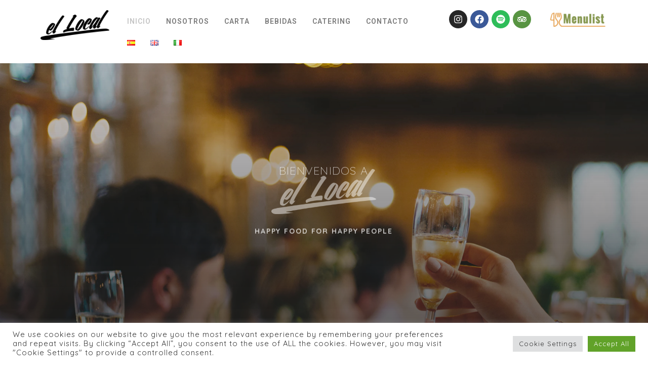

--- FILE ---
content_type: text/html; charset=UTF-8
request_url: https://localibiza.com/
body_size: 36458
content:
<!DOCTYPE html>
<html lang="es-ES" prefix="og: https://ogp.me/ns#">
<head>
	<meta charset="UTF-8" />
	<meta name="viewport" content="width=device-width, initial-scale=1" />
	<link rel="profile" href="http://gmpg.org/xfn/11" />
	<link rel="pingback" href="https://localibiza.com/xmlrpc.php" />
	<link rel="alternate" href="https://localibiza.com/" hreflang="es" />
<link rel="alternate" href="https://localibiza.com/en/home-english/" hreflang="en" />
<link rel="alternate" href="https://localibiza.com/it/home-italiano/" hreflang="it" />

<!-- Optimización para motores de búsqueda de Rank Math -  https://rankmath.com/ -->
<title>El Local #1 Restaurante Italiano en Ibiza - Cocina Italiana</title>
<meta name="description" content="Descubre El Local, el acogedor Restaurante Italiano numero uno en Ibiza, disfruta de auténticas tapas italianas y cocina italiana tradicional en Ibiza."/>
<meta name="robots" content="index, follow, max-snippet:-1, max-video-preview:-1, max-image-preview:large"/>
<link rel="canonical" href="https://localibiza.com/" />
<meta property="og:locale" content="es_ES" />
<meta property="og:type" content="website" />
<meta property="og:title" content="El Local #1 Restaurante Italiano en Ibiza - Cocina Italiana" />
<meta property="og:description" content="Descubre El Local, el acogedor Restaurante Italiano numero uno en Ibiza, disfruta de auténticas tapas italianas y cocina italiana tradicional en Ibiza." />
<meta property="og:url" content="https://localibiza.com/" />
<meta property="og:site_name" content="el Local" />
<meta property="og:updated_time" content="2025-04-21T09:15:11+02:00" />
<meta property="og:image" content="https://localibiza.com/wp-content/uploads/2025/04/elLocal_night-1-1024x768.jpg" />
<meta property="og:image:secure_url" content="https://localibiza.com/wp-content/uploads/2025/04/elLocal_night-1-1024x768.jpg" />
<meta property="og:image:width" content="1024" />
<meta property="og:image:height" content="768" />
<meta property="og:image:alt" content="el Local Restaurante Italiano Ibiza" />
<meta property="og:image:type" content="image/jpeg" />
<meta property="article:published_time" content="2019-01-07T09:00:42+01:00" />
<meta property="article:modified_time" content="2025-04-21T09:15:11+02:00" />
<meta name="twitter:card" content="summary_large_image" />
<meta name="twitter:title" content="El Local #1 Restaurante Italiano en Ibiza - Cocina Italiana" />
<meta name="twitter:description" content="Descubre El Local, el acogedor Restaurante Italiano numero uno en Ibiza, disfruta de auténticas tapas italianas y cocina italiana tradicional en Ibiza." />
<meta name="twitter:image" content="https://localibiza.com/wp-content/uploads/2025/04/elLocal_night-1-1024x768.jpg" />
<meta name="twitter:label1" content="Escrito por" />
<meta name="twitter:data1" content="admin" />
<meta name="twitter:label2" content="Tiempo de lectura" />
<meta name="twitter:data2" content="28 minutos" />
<script type="application/ld+json" class="rank-math-schema">{"@context":"https://schema.org","@graph":[{"@type":["Restaurant","Organization"],"@id":"https://localibiza.com/#organization","name":"el Local","url":"https://localibiza.com","openingHours":["Monday,Tuesday,Wednesday,Thursday,Friday,Saturday,Sunday 09:00-17:00"]},{"@type":"WebSite","@id":"https://localibiza.com/#website","url":"https://localibiza.com","name":"el Local","publisher":{"@id":"https://localibiza.com/#organization"},"inLanguage":"es","potentialAction":{"@type":"SearchAction","target":"https://localibiza.com/?s={search_term_string}","query-input":"required name=search_term_string"}},{"@type":"ImageObject","@id":"https://localibiza.com/wp-content/uploads/2025/04/elLocal_night-1-scaled.jpg","url":"https://localibiza.com/wp-content/uploads/2025/04/elLocal_night-1-scaled.jpg","width":"2560","height":"1920","caption":"el Local Restaurante Italiano Ibiza","inLanguage":"es"},{"@type":"WebPage","@id":"https://localibiza.com/#webpage","url":"https://localibiza.com/","name":"El Local #1 Restaurante Italiano en Ibiza - Cocina Italiana","datePublished":"2019-01-07T09:00:42+01:00","dateModified":"2025-04-21T09:15:11+02:00","about":{"@id":"https://localibiza.com/#organization"},"isPartOf":{"@id":"https://localibiza.com/#website"},"primaryImageOfPage":{"@id":"https://localibiza.com/wp-content/uploads/2025/04/elLocal_night-1-scaled.jpg"},"inLanguage":"es"},{"@type":"Person","@id":"https://localibiza.com/author/admin/","name":"admin","url":"https://localibiza.com/author/admin/","image":{"@type":"ImageObject","@id":"https://secure.gravatar.com/avatar/1182550b873bf660cefe19770ed52dea?s=96&amp;d=mm&amp;r=g","url":"https://secure.gravatar.com/avatar/1182550b873bf660cefe19770ed52dea?s=96&amp;d=mm&amp;r=g","caption":"admin","inLanguage":"es"},"sameAs":["https://localibiza.com"],"worksFor":{"@id":"https://localibiza.com/#organization"}},{"@type":"Article","headline":"El Local #1 Restaurante Italiano en Ibiza - Cocina Italiana","keywords":"el local,italian restaurant,ibiza,restaurante italiano,restaurante italiano en ibiza","datePublished":"2019-01-07T09:00:42+01:00","dateModified":"2025-04-21T09:15:11+02:00","author":{"@id":"https://localibiza.com/author/admin/","name":"admin"},"publisher":{"@id":"https://localibiza.com/#organization"},"description":"Descubre El Local, el acogedor Restaurante Italiano numero uno en Ibiza, disfruta de aut\u00e9nticas tapas italianas y cocina italiana tradicional en Ibiza.","name":"El Local #1 Restaurante Italiano en Ibiza - Cocina Italiana","@id":"https://localibiza.com/#richSnippet","isPartOf":{"@id":"https://localibiza.com/#webpage"},"image":{"@id":"https://localibiza.com/wp-content/uploads/2025/04/elLocal_night-1-scaled.jpg"},"inLanguage":"es","mainEntityOfPage":{"@id":"https://localibiza.com/#webpage"}}]}</script>
<!-- /Plugin Rank Math WordPress SEO -->

<link rel='dns-prefetch' href='//fonts.googleapis.com' />
<link rel="alternate" type="application/rss+xml" title="el Local &raquo; Feed" href="https://localibiza.com/feed/" />
<link rel="alternate" type="application/rss+xml" title="el Local &raquo; Feed de los comentarios" href="https://localibiza.com/comments/feed/" />
<script type="text/javascript">
/* <![CDATA[ */
window._wpemojiSettings = {"baseUrl":"https:\/\/s.w.org\/images\/core\/emoji\/14.0.0\/72x72\/","ext":".png","svgUrl":"https:\/\/s.w.org\/images\/core\/emoji\/14.0.0\/svg\/","svgExt":".svg","source":{"concatemoji":"https:\/\/localibiza.com\/wp-includes\/js\/wp-emoji-release.min.js?ver=6.4.7"}};
/*! This file is auto-generated */
!function(i,n){var o,s,e;function c(e){try{var t={supportTests:e,timestamp:(new Date).valueOf()};sessionStorage.setItem(o,JSON.stringify(t))}catch(e){}}function p(e,t,n){e.clearRect(0,0,e.canvas.width,e.canvas.height),e.fillText(t,0,0);var t=new Uint32Array(e.getImageData(0,0,e.canvas.width,e.canvas.height).data),r=(e.clearRect(0,0,e.canvas.width,e.canvas.height),e.fillText(n,0,0),new Uint32Array(e.getImageData(0,0,e.canvas.width,e.canvas.height).data));return t.every(function(e,t){return e===r[t]})}function u(e,t,n){switch(t){case"flag":return n(e,"\ud83c\udff3\ufe0f\u200d\u26a7\ufe0f","\ud83c\udff3\ufe0f\u200b\u26a7\ufe0f")?!1:!n(e,"\ud83c\uddfa\ud83c\uddf3","\ud83c\uddfa\u200b\ud83c\uddf3")&&!n(e,"\ud83c\udff4\udb40\udc67\udb40\udc62\udb40\udc65\udb40\udc6e\udb40\udc67\udb40\udc7f","\ud83c\udff4\u200b\udb40\udc67\u200b\udb40\udc62\u200b\udb40\udc65\u200b\udb40\udc6e\u200b\udb40\udc67\u200b\udb40\udc7f");case"emoji":return!n(e,"\ud83e\udef1\ud83c\udffb\u200d\ud83e\udef2\ud83c\udfff","\ud83e\udef1\ud83c\udffb\u200b\ud83e\udef2\ud83c\udfff")}return!1}function f(e,t,n){var r="undefined"!=typeof WorkerGlobalScope&&self instanceof WorkerGlobalScope?new OffscreenCanvas(300,150):i.createElement("canvas"),a=r.getContext("2d",{willReadFrequently:!0}),o=(a.textBaseline="top",a.font="600 32px Arial",{});return e.forEach(function(e){o[e]=t(a,e,n)}),o}function t(e){var t=i.createElement("script");t.src=e,t.defer=!0,i.head.appendChild(t)}"undefined"!=typeof Promise&&(o="wpEmojiSettingsSupports",s=["flag","emoji"],n.supports={everything:!0,everythingExceptFlag:!0},e=new Promise(function(e){i.addEventListener("DOMContentLoaded",e,{once:!0})}),new Promise(function(t){var n=function(){try{var e=JSON.parse(sessionStorage.getItem(o));if("object"==typeof e&&"number"==typeof e.timestamp&&(new Date).valueOf()<e.timestamp+604800&&"object"==typeof e.supportTests)return e.supportTests}catch(e){}return null}();if(!n){if("undefined"!=typeof Worker&&"undefined"!=typeof OffscreenCanvas&&"undefined"!=typeof URL&&URL.createObjectURL&&"undefined"!=typeof Blob)try{var e="postMessage("+f.toString()+"("+[JSON.stringify(s),u.toString(),p.toString()].join(",")+"));",r=new Blob([e],{type:"text/javascript"}),a=new Worker(URL.createObjectURL(r),{name:"wpTestEmojiSupports"});return void(a.onmessage=function(e){c(n=e.data),a.terminate(),t(n)})}catch(e){}c(n=f(s,u,p))}t(n)}).then(function(e){for(var t in e)n.supports[t]=e[t],n.supports.everything=n.supports.everything&&n.supports[t],"flag"!==t&&(n.supports.everythingExceptFlag=n.supports.everythingExceptFlag&&n.supports[t]);n.supports.everythingExceptFlag=n.supports.everythingExceptFlag&&!n.supports.flag,n.DOMReady=!1,n.readyCallback=function(){n.DOMReady=!0}}).then(function(){return e}).then(function(){var e;n.supports.everything||(n.readyCallback(),(e=n.source||{}).concatemoji?t(e.concatemoji):e.wpemoji&&e.twemoji&&(t(e.twemoji),t(e.wpemoji)))}))}((window,document),window._wpemojiSettings);
/* ]]> */
</script>
<style id='wp-emoji-styles-inline-css' type='text/css'>

	img.wp-smiley, img.emoji {
		display: inline !important;
		border: none !important;
		box-shadow: none !important;
		height: 1em !important;
		width: 1em !important;
		margin: 0 0.07em !important;
		vertical-align: -0.1em !important;
		background: none !important;
		padding: 0 !important;
	}
</style>
<link rel='stylesheet' id='wp-block-library-css' href='https://localibiza.com/wp-includes/css/dist/block-library/style.min.css?ver=6.4.7' type='text/css' media='all' />
<style id='rank-math-toc-block-style-inline-css' type='text/css'>
.wp-block-rank-math-toc-block nav ol{counter-reset:item}.wp-block-rank-math-toc-block nav ol li{display:block}.wp-block-rank-math-toc-block nav ol li:before{content:counters(item, ".") " ";counter-increment:item}

</style>
<style id='classic-theme-styles-inline-css' type='text/css'>
/*! This file is auto-generated */
.wp-block-button__link{color:#fff;background-color:#32373c;border-radius:9999px;box-shadow:none;text-decoration:none;padding:calc(.667em + 2px) calc(1.333em + 2px);font-size:1.125em}.wp-block-file__button{background:#32373c;color:#fff;text-decoration:none}
</style>
<style id='global-styles-inline-css' type='text/css'>
body{--wp--preset--color--black: #000000;--wp--preset--color--cyan-bluish-gray: #abb8c3;--wp--preset--color--white: #ffffff;--wp--preset--color--pale-pink: #f78da7;--wp--preset--color--vivid-red: #cf2e2e;--wp--preset--color--luminous-vivid-orange: #ff6900;--wp--preset--color--luminous-vivid-amber: #fcb900;--wp--preset--color--light-green-cyan: #7bdcb5;--wp--preset--color--vivid-green-cyan: #00d084;--wp--preset--color--pale-cyan-blue: #8ed1fc;--wp--preset--color--vivid-cyan-blue: #0693e3;--wp--preset--color--vivid-purple: #9b51e0;--wp--preset--gradient--vivid-cyan-blue-to-vivid-purple: linear-gradient(135deg,rgba(6,147,227,1) 0%,rgb(155,81,224) 100%);--wp--preset--gradient--light-green-cyan-to-vivid-green-cyan: linear-gradient(135deg,rgb(122,220,180) 0%,rgb(0,208,130) 100%);--wp--preset--gradient--luminous-vivid-amber-to-luminous-vivid-orange: linear-gradient(135deg,rgba(252,185,0,1) 0%,rgba(255,105,0,1) 100%);--wp--preset--gradient--luminous-vivid-orange-to-vivid-red: linear-gradient(135deg,rgba(255,105,0,1) 0%,rgb(207,46,46) 100%);--wp--preset--gradient--very-light-gray-to-cyan-bluish-gray: linear-gradient(135deg,rgb(238,238,238) 0%,rgb(169,184,195) 100%);--wp--preset--gradient--cool-to-warm-spectrum: linear-gradient(135deg,rgb(74,234,220) 0%,rgb(151,120,209) 20%,rgb(207,42,186) 40%,rgb(238,44,130) 60%,rgb(251,105,98) 80%,rgb(254,248,76) 100%);--wp--preset--gradient--blush-light-purple: linear-gradient(135deg,rgb(255,206,236) 0%,rgb(152,150,240) 100%);--wp--preset--gradient--blush-bordeaux: linear-gradient(135deg,rgb(254,205,165) 0%,rgb(254,45,45) 50%,rgb(107,0,62) 100%);--wp--preset--gradient--luminous-dusk: linear-gradient(135deg,rgb(255,203,112) 0%,rgb(199,81,192) 50%,rgb(65,88,208) 100%);--wp--preset--gradient--pale-ocean: linear-gradient(135deg,rgb(255,245,203) 0%,rgb(182,227,212) 50%,rgb(51,167,181) 100%);--wp--preset--gradient--electric-grass: linear-gradient(135deg,rgb(202,248,128) 0%,rgb(113,206,126) 100%);--wp--preset--gradient--midnight: linear-gradient(135deg,rgb(2,3,129) 0%,rgb(40,116,252) 100%);--wp--preset--font-size--small: 13px;--wp--preset--font-size--medium: 20px;--wp--preset--font-size--large: 36px;--wp--preset--font-size--x-large: 42px;--wp--preset--spacing--20: 0.44rem;--wp--preset--spacing--30: 0.67rem;--wp--preset--spacing--40: 1rem;--wp--preset--spacing--50: 1.5rem;--wp--preset--spacing--60: 2.25rem;--wp--preset--spacing--70: 3.38rem;--wp--preset--spacing--80: 5.06rem;--wp--preset--shadow--natural: 6px 6px 9px rgba(0, 0, 0, 0.2);--wp--preset--shadow--deep: 12px 12px 50px rgba(0, 0, 0, 0.4);--wp--preset--shadow--sharp: 6px 6px 0px rgba(0, 0, 0, 0.2);--wp--preset--shadow--outlined: 6px 6px 0px -3px rgba(255, 255, 255, 1), 6px 6px rgba(0, 0, 0, 1);--wp--preset--shadow--crisp: 6px 6px 0px rgba(0, 0, 0, 1);}:where(.is-layout-flex){gap: 0.5em;}:where(.is-layout-grid){gap: 0.5em;}body .is-layout-flow > .alignleft{float: left;margin-inline-start: 0;margin-inline-end: 2em;}body .is-layout-flow > .alignright{float: right;margin-inline-start: 2em;margin-inline-end: 0;}body .is-layout-flow > .aligncenter{margin-left: auto !important;margin-right: auto !important;}body .is-layout-constrained > .alignleft{float: left;margin-inline-start: 0;margin-inline-end: 2em;}body .is-layout-constrained > .alignright{float: right;margin-inline-start: 2em;margin-inline-end: 0;}body .is-layout-constrained > .aligncenter{margin-left: auto !important;margin-right: auto !important;}body .is-layout-constrained > :where(:not(.alignleft):not(.alignright):not(.alignfull)){max-width: var(--wp--style--global--content-size);margin-left: auto !important;margin-right: auto !important;}body .is-layout-constrained > .alignwide{max-width: var(--wp--style--global--wide-size);}body .is-layout-flex{display: flex;}body .is-layout-flex{flex-wrap: wrap;align-items: center;}body .is-layout-flex > *{margin: 0;}body .is-layout-grid{display: grid;}body .is-layout-grid > *{margin: 0;}:where(.wp-block-columns.is-layout-flex){gap: 2em;}:where(.wp-block-columns.is-layout-grid){gap: 2em;}:where(.wp-block-post-template.is-layout-flex){gap: 1.25em;}:where(.wp-block-post-template.is-layout-grid){gap: 1.25em;}.has-black-color{color: var(--wp--preset--color--black) !important;}.has-cyan-bluish-gray-color{color: var(--wp--preset--color--cyan-bluish-gray) !important;}.has-white-color{color: var(--wp--preset--color--white) !important;}.has-pale-pink-color{color: var(--wp--preset--color--pale-pink) !important;}.has-vivid-red-color{color: var(--wp--preset--color--vivid-red) !important;}.has-luminous-vivid-orange-color{color: var(--wp--preset--color--luminous-vivid-orange) !important;}.has-luminous-vivid-amber-color{color: var(--wp--preset--color--luminous-vivid-amber) !important;}.has-light-green-cyan-color{color: var(--wp--preset--color--light-green-cyan) !important;}.has-vivid-green-cyan-color{color: var(--wp--preset--color--vivid-green-cyan) !important;}.has-pale-cyan-blue-color{color: var(--wp--preset--color--pale-cyan-blue) !important;}.has-vivid-cyan-blue-color{color: var(--wp--preset--color--vivid-cyan-blue) !important;}.has-vivid-purple-color{color: var(--wp--preset--color--vivid-purple) !important;}.has-black-background-color{background-color: var(--wp--preset--color--black) !important;}.has-cyan-bluish-gray-background-color{background-color: var(--wp--preset--color--cyan-bluish-gray) !important;}.has-white-background-color{background-color: var(--wp--preset--color--white) !important;}.has-pale-pink-background-color{background-color: var(--wp--preset--color--pale-pink) !important;}.has-vivid-red-background-color{background-color: var(--wp--preset--color--vivid-red) !important;}.has-luminous-vivid-orange-background-color{background-color: var(--wp--preset--color--luminous-vivid-orange) !important;}.has-luminous-vivid-amber-background-color{background-color: var(--wp--preset--color--luminous-vivid-amber) !important;}.has-light-green-cyan-background-color{background-color: var(--wp--preset--color--light-green-cyan) !important;}.has-vivid-green-cyan-background-color{background-color: var(--wp--preset--color--vivid-green-cyan) !important;}.has-pale-cyan-blue-background-color{background-color: var(--wp--preset--color--pale-cyan-blue) !important;}.has-vivid-cyan-blue-background-color{background-color: var(--wp--preset--color--vivid-cyan-blue) !important;}.has-vivid-purple-background-color{background-color: var(--wp--preset--color--vivid-purple) !important;}.has-black-border-color{border-color: var(--wp--preset--color--black) !important;}.has-cyan-bluish-gray-border-color{border-color: var(--wp--preset--color--cyan-bluish-gray) !important;}.has-white-border-color{border-color: var(--wp--preset--color--white) !important;}.has-pale-pink-border-color{border-color: var(--wp--preset--color--pale-pink) !important;}.has-vivid-red-border-color{border-color: var(--wp--preset--color--vivid-red) !important;}.has-luminous-vivid-orange-border-color{border-color: var(--wp--preset--color--luminous-vivid-orange) !important;}.has-luminous-vivid-amber-border-color{border-color: var(--wp--preset--color--luminous-vivid-amber) !important;}.has-light-green-cyan-border-color{border-color: var(--wp--preset--color--light-green-cyan) !important;}.has-vivid-green-cyan-border-color{border-color: var(--wp--preset--color--vivid-green-cyan) !important;}.has-pale-cyan-blue-border-color{border-color: var(--wp--preset--color--pale-cyan-blue) !important;}.has-vivid-cyan-blue-border-color{border-color: var(--wp--preset--color--vivid-cyan-blue) !important;}.has-vivid-purple-border-color{border-color: var(--wp--preset--color--vivid-purple) !important;}.has-vivid-cyan-blue-to-vivid-purple-gradient-background{background: var(--wp--preset--gradient--vivid-cyan-blue-to-vivid-purple) !important;}.has-light-green-cyan-to-vivid-green-cyan-gradient-background{background: var(--wp--preset--gradient--light-green-cyan-to-vivid-green-cyan) !important;}.has-luminous-vivid-amber-to-luminous-vivid-orange-gradient-background{background: var(--wp--preset--gradient--luminous-vivid-amber-to-luminous-vivid-orange) !important;}.has-luminous-vivid-orange-to-vivid-red-gradient-background{background: var(--wp--preset--gradient--luminous-vivid-orange-to-vivid-red) !important;}.has-very-light-gray-to-cyan-bluish-gray-gradient-background{background: var(--wp--preset--gradient--very-light-gray-to-cyan-bluish-gray) !important;}.has-cool-to-warm-spectrum-gradient-background{background: var(--wp--preset--gradient--cool-to-warm-spectrum) !important;}.has-blush-light-purple-gradient-background{background: var(--wp--preset--gradient--blush-light-purple) !important;}.has-blush-bordeaux-gradient-background{background: var(--wp--preset--gradient--blush-bordeaux) !important;}.has-luminous-dusk-gradient-background{background: var(--wp--preset--gradient--luminous-dusk) !important;}.has-pale-ocean-gradient-background{background: var(--wp--preset--gradient--pale-ocean) !important;}.has-electric-grass-gradient-background{background: var(--wp--preset--gradient--electric-grass) !important;}.has-midnight-gradient-background{background: var(--wp--preset--gradient--midnight) !important;}.has-small-font-size{font-size: var(--wp--preset--font-size--small) !important;}.has-medium-font-size{font-size: var(--wp--preset--font-size--medium) !important;}.has-large-font-size{font-size: var(--wp--preset--font-size--large) !important;}.has-x-large-font-size{font-size: var(--wp--preset--font-size--x-large) !important;}
.wp-block-navigation a:where(:not(.wp-element-button)){color: inherit;}
:where(.wp-block-post-template.is-layout-flex){gap: 1.25em;}:where(.wp-block-post-template.is-layout-grid){gap: 1.25em;}
:where(.wp-block-columns.is-layout-flex){gap: 2em;}:where(.wp-block-columns.is-layout-grid){gap: 2em;}
.wp-block-pullquote{font-size: 1.5em;line-height: 1.6;}
</style>
<link rel='stylesheet' id='contact-form-7-css' href='https://localibiza.com/wp-content/plugins/contact-form-7/includes/css/styles.css?ver=5.8.6' type='text/css' media='all' />
<link rel='stylesheet' id='cookie-law-info-css' href='https://localibiza.com/wp-content/plugins/cookie-law-info/legacy/public/css/cookie-law-info-public.css?ver=3.1.8' type='text/css' media='all' />
<link rel='stylesheet' id='cookie-law-info-gdpr-css' href='https://localibiza.com/wp-content/plugins/cookie-law-info/legacy/public/css/cookie-law-info-gdpr.css?ver=3.1.8' type='text/css' media='all' />
<link rel='stylesheet' id='nd_cc_style-css' href='https://localibiza.com/wp-content/plugins/nd-projects/assets/css/style.css?ver=6.4.7' type='text/css' media='all' />
<link rel='stylesheet' id='nd_rst_style-css' href='https://localibiza.com/wp-content/plugins/nd-restaurant-reservations/assets/css/style.css?ver=6.4.7' type='text/css' media='all' />
<link rel='stylesheet' id='nd_options_style-css' href='https://localibiza.com/wp-content/plugins/nd-shortcodes/css/style.css?ver=6.4.7' type='text/css' media='all' />
<link rel='stylesheet' id='nd_options_font_family_h-css' href='https://fonts.googleapis.com/css?family=Quicksand%3A300%2C400%2C500%2C700&#038;ver=6.4.7' type='text/css' media='all' />
<link rel='stylesheet' id='nd_options_font_family_p-css' href='https://fonts.googleapis.com/css?family=Quicksand%3A300%2C400%2C500%2C700&#038;ver=6.4.7' type='text/css' media='all' />
<link rel='stylesheet' id='nd_options_font_family_third-css' href='https://fonts.googleapis.com/css?family=Kristi&#038;ver=6.4.7' type='text/css' media='all' />
<link rel='stylesheet' id='rs-plugin-settings-css' href='https://localibiza.com/wp-content/plugins/revslider/public/assets/css/rs6.css?ver=6.2.22' type='text/css' media='all' />
<style id='rs-plugin-settings-inline-css' type='text/css'>
#rs-demo-id {}
</style>
<link rel='stylesheet' id='woocommerce-layout-css' href='https://localibiza.com/wp-content/plugins/woocommerce/assets/css/woocommerce-layout.css?ver=8.4.0' type='text/css' media='all' />
<link rel='stylesheet' id='woocommerce-smallscreen-css' href='https://localibiza.com/wp-content/plugins/woocommerce/assets/css/woocommerce-smallscreen.css?ver=8.4.0' type='text/css' media='only screen and (max-width: 768px)' />
<link rel='stylesheet' id='woocommerce-general-css' href='https://localibiza.com/wp-content/plugins/woocommerce/assets/css/woocommerce.css?ver=8.4.0' type='text/css' media='all' />
<style id='woocommerce-inline-inline-css' type='text/css'>
.woocommerce form .form-row .required { visibility: visible; }
</style>
<link rel='stylesheet' id='hfe-style-css' href='https://localibiza.com/wp-content/plugins/header-footer-elementor/assets/css/header-footer-elementor.css?ver=1.6.24' type='text/css' media='all' />
<link rel='stylesheet' id='elementor-frontend-css' href='https://localibiza.com/wp-content/plugins/elementor/assets/css/frontend-lite.min.css?ver=3.18.3' type='text/css' media='all' />
<link rel='stylesheet' id='swiper-css' href='https://localibiza.com/wp-content/plugins/elementor/assets/lib/swiper/v8/css/swiper.min.css?ver=8.4.5' type='text/css' media='all' />
<link rel='stylesheet' id='elementor-post-3066-css' href='https://localibiza.com/wp-content/uploads/elementor/css/post-3066.css?ver=1707199399' type='text/css' media='all' />
<link rel='stylesheet' id='post-grid-elementor-addon-main-css' href='https://localibiza.com/wp-content/plugins/post-grid-elementor-addon/assets/css/main.css?ver=6.4.7' type='text/css' media='all' />
<link rel='stylesheet' id='elementor-global-css' href='https://localibiza.com/wp-content/uploads/elementor/css/global.css?ver=1707199400' type='text/css' media='all' />
<link rel='stylesheet' id='elementor-post-3201-css' href='https://localibiza.com/wp-content/uploads/elementor/css/post-3201.css?ver=1707208001' type='text/css' media='all' />
<link rel='stylesheet' id='hfe-widgets-style-css' href='https://localibiza.com/wp-content/plugins/header-footer-elementor/inc/widgets-css/frontend.css?ver=1.6.24' type='text/css' media='all' />
<link rel='stylesheet' id='ristorante-style-css' href='https://localibiza.com/wp-content/themes/ristorante/style.css?ver=6.4.7' type='text/css' media='all' />
<link rel='stylesheet' id='ristorante-fonts-css' href='//fonts.googleapis.com/css?family=Quicksand%3A300%2C400%2C700&#038;ver=1.0.0' type='text/css' media='all' />
<link rel='stylesheet' id='js_composer_front-css' href='//localibiza.com/wp-content/uploads/js_composer/js_composer_front_custom.css?ver=6.3.0' type='text/css' media='all' />
<link rel='stylesheet' id='google-fonts-1-css' href='https://fonts.googleapis.com/css?family=Roboto%3A100%2C100italic%2C200%2C200italic%2C300%2C300italic%2C400%2C400italic%2C500%2C500italic%2C600%2C600italic%2C700%2C700italic%2C800%2C800italic%2C900%2C900italic%7CRoboto+Slab%3A100%2C100italic%2C200%2C200italic%2C300%2C300italic%2C400%2C400italic%2C500%2C500italic%2C600%2C600italic%2C700%2C700italic%2C800%2C800italic%2C900%2C900italic&#038;display=swap&#038;ver=6.4.7' type='text/css' media='all' />
<link rel="preconnect" href="https://fonts.gstatic.com/" crossorigin><script type="text/javascript" src="https://localibiza.com/wp-includes/js/jquery/jquery.min.js?ver=3.7.1" id="jquery-core-js"></script>
<script type="text/javascript" src="https://localibiza.com/wp-includes/js/jquery/jquery-migrate.min.js?ver=3.4.1" id="jquery-migrate-js"></script>
<script type="text/javascript" id="cookie-law-info-js-extra">
/* <![CDATA[ */
var Cli_Data = {"nn_cookie_ids":[],"cookielist":[],"non_necessary_cookies":[],"ccpaEnabled":"","ccpaRegionBased":"","ccpaBarEnabled":"","strictlyEnabled":["necessary","obligatoire"],"ccpaType":"gdpr","js_blocking":"1","custom_integration":"","triggerDomRefresh":"","secure_cookies":""};
var cli_cookiebar_settings = {"animate_speed_hide":"500","animate_speed_show":"500","background":"#FFF","border":"#b1a6a6c2","border_on":"","button_1_button_colour":"#61a229","button_1_button_hover":"#4e8221","button_1_link_colour":"#fff","button_1_as_button":"1","button_1_new_win":"","button_2_button_colour":"#333","button_2_button_hover":"#292929","button_2_link_colour":"#444","button_2_as_button":"","button_2_hidebar":"","button_3_button_colour":"#dedfe0","button_3_button_hover":"#b2b2b3","button_3_link_colour":"#333333","button_3_as_button":"1","button_3_new_win":"","button_4_button_colour":"#dedfe0","button_4_button_hover":"#b2b2b3","button_4_link_colour":"#333333","button_4_as_button":"1","button_7_button_colour":"#61a229","button_7_button_hover":"#4e8221","button_7_link_colour":"#fff","button_7_as_button":"1","button_7_new_win":"","font_family":"inherit","header_fix":"","notify_animate_hide":"1","notify_animate_show":"","notify_div_id":"#cookie-law-info-bar","notify_position_horizontal":"right","notify_position_vertical":"bottom","scroll_close":"","scroll_close_reload":"","accept_close_reload":"","reject_close_reload":"","showagain_tab":"","showagain_background":"#fff","showagain_border":"#000","showagain_div_id":"#cookie-law-info-again","showagain_x_position":"100px","text":"#333333","show_once_yn":"","show_once":"10000","logging_on":"","as_popup":"","popup_overlay":"1","bar_heading_text":"","cookie_bar_as":"banner","popup_showagain_position":"bottom-right","widget_position":"left"};
var log_object = {"ajax_url":"https:\/\/localibiza.com\/wp-admin\/admin-ajax.php"};
/* ]]> */
</script>
<script type="text/javascript" src="https://localibiza.com/wp-content/plugins/cookie-law-info/legacy/public/js/cookie-law-info-public.js?ver=3.1.8" id="cookie-law-info-js"></script>
<script type="text/javascript" src="https://localibiza.com/wp-content/plugins/revslider/public/assets/js/rbtools.min.js?ver=6.2.22" id="tp-tools-js"></script>
<script type="text/javascript" src="https://localibiza.com/wp-content/plugins/revslider/public/assets/js/rs6.min.js?ver=6.2.22" id="revmin-js"></script>
<script type="text/javascript" src="https://localibiza.com/wp-content/plugins/woocommerce/assets/js/jquery-blockui/jquery.blockUI.min.js?ver=2.7.0-wc.8.4.0" id="jquery-blockui-js" data-wp-strategy="defer"></script>
<script type="text/javascript" id="wc-add-to-cart-js-extra">
/* <![CDATA[ */
var wc_add_to_cart_params = {"ajax_url":"\/wp-admin\/admin-ajax.php","wc_ajax_url":"\/?wc-ajax=%%endpoint%%","i18n_view_cart":"Ver carrito","cart_url":"https:\/\/localibiza.com\/cart\/","is_cart":"","cart_redirect_after_add":"no"};
/* ]]> */
</script>
<script type="text/javascript" src="https://localibiza.com/wp-content/plugins/woocommerce/assets/js/frontend/add-to-cart.min.js?ver=8.4.0" id="wc-add-to-cart-js" data-wp-strategy="defer"></script>
<script type="text/javascript" src="https://localibiza.com/wp-content/plugins/woocommerce/assets/js/js-cookie/js.cookie.min.js?ver=2.1.4-wc.8.4.0" id="js-cookie-js" defer="defer" data-wp-strategy="defer"></script>
<script type="text/javascript" id="woocommerce-js-extra">
/* <![CDATA[ */
var woocommerce_params = {"ajax_url":"\/wp-admin\/admin-ajax.php","wc_ajax_url":"\/?wc-ajax=%%endpoint%%"};
/* ]]> */
</script>
<script type="text/javascript" src="https://localibiza.com/wp-content/plugins/woocommerce/assets/js/frontend/woocommerce.min.js?ver=8.4.0" id="woocommerce-js" defer="defer" data-wp-strategy="defer"></script>
<script type="text/javascript" src="https://localibiza.com/wp-content/plugins/js_composer/assets/js/vendors/woocommerce-add-to-cart.js?ver=6.3.0" id="vc_woocommerce-add-to-cart-js-js"></script>
<link rel="https://api.w.org/" href="https://localibiza.com/wp-json/" /><link rel="alternate" type="application/json" href="https://localibiza.com/wp-json/wp/v2/pages/1546" /><link rel="EditURI" type="application/rsd+xml" title="RSD" href="https://localibiza.com/xmlrpc.php?rsd" />
<meta name="generator" content="WordPress 6.4.7" />
<link rel='shortlink' href='https://localibiza.com/' />
<link rel="alternate" type="application/json+oembed" href="https://localibiza.com/wp-json/oembed/1.0/embed?url=https%3A%2F%2Flocalibiza.com%2F" />
<link rel="alternate" type="text/xml+oembed" href="https://localibiza.com/wp-json/oembed/1.0/embed?url=https%3A%2F%2Flocalibiza.com%2F&#038;format=xml" />
<meta name="generator" content="Site Kit by Google 1.116.0" />
	
    <style type="text/css">

    	/*color_dark_1*/
		.nd_cc_bg_greydark, #nd_cc_slider_range .ui-slider-range, #nd_cc_slider_range .ui-slider-handle,
		.ui-tooltip.nd_cc_tooltip_jquery_content { background-color: #2d2d2d; }
		#nd_cc_search_filter_options li p { border-bottom: 2px solid #2d2d2d;}
		#nd_cc_checkout_payment_tab_list li.ui-state-active { border-bottom: 1px solid #2d2d2d;}
		.nd_cc_border_1_solid_greydark_important { border: 1px solid #2d2d2d !important;}

		/*color_dark_2*/
		.nd_cc_bg_greydark_2 { background-color: #191818; }
		.nd_cc_bg_greydark_2_important { background-color: #191818 !important; }
		
		/*color_1*/
		.nd_cc_bg_yellow, .nd_cc_btn_pagination_active { background-color: #ebc858; }
		.nd_cc_color_yellow_important { color: #ebc858 !important ; }

		/*color_2*/
		.nd_cc_bg_red { background-color: #eb8958; }
       
    </style>
    



	
    <style type="text/css">

    	/*color_dark_1*/
		.nd_rst_bg_dark_1 { background-color: #2d2d2d; }

		/*color_1*/
		.nd_rst_bg_color_1 { background-color: #c0a58a; }

		/*color_2*/
		.nd_rst_bg_color_2 { background-color: #b66565; }
       
    </style>
    


	
    <style type="text/css">

    	/*START FONTS FAMILY*/
    	.nd_options_customizer_fonts .nd_options_first_font,
    	.nd_options_customizer_fonts h1,
    	.nd_options_customizer_fonts h2,
    	.nd_options_customizer_fonts h3,
    	.nd_options_customizer_fonts h4,
    	.nd_options_customizer_fonts h5,
    	.nd_options_customizer_fonts h6
    	{ font-family: 'Quicksand', sans-serif; }

    	.nd_options_customizer_fonts,
    	.nd_options_customizer_fonts .nd_options_second_font,
    	.nd_options_customizer_fonts p,
    	.nd_options_customizer_fonts a,
    	.nd_options_customizer_fonts select,
    	.nd_options_customizer_fonts textarea,
    	.nd_options_customizer_fonts label,
    	.nd_options_customizer_fonts input,
    	#start_nicdark_framework
    	{ font-family: 'Quicksand', sans-serif; }

    	.nd_options_customizer_fonts .nd_options_second_font_important
    	{ font-family: 'Quicksand', sans-serif !important; }

    	.nd_options_customizer_fonts .nd_options_third_font
    	{ font-family: 'Kristi', sans-serif; }


    	/*START FONTS COLOR*/
    	.nd_options_customizer_fonts .nd_options_color_greydark,
    	.nd_options_customizer_fonts h1,
    	.nd_options_customizer_fonts h2,
    	.nd_options_customizer_fonts h3,
    	.nd_options_customizer_fonts h4,
    	.nd_options_customizer_fonts h5,
    	.nd_options_customizer_fonts h6
    	{ color: #2d2d2d; }
    	.nd_options_customizer_fonts .nd_options_color_greydark_important
    	{ color: #2d2d2d !important; }

    	/*PLACEHOLDER*/
    	.nd_options_customizer_fonts .nd_options_placeholder_color_greydark_important::-webkit-input-placeholder { color: #2d2d2d !important; }
		.nd_options_customizer_fonts .nd_options_placeholder_color_greydark_important::-moz-placeholder { color: #2d2d2d !important; }
		.nd_options_customizer_fonts .nd_options_placeholder_color_greydark_important:-ms-input-placeholder { color: #2d2d2d !important; }
		.nd_options_customizer_fonts .nd_options_placeholder_color_greydark_important:-moz-placeholder { color: #2d2d2d !important; }

    	.nd_options_customizer_fonts,
    	.nd_options_customizer_fonts .nd_options_color_grey,
    	.nd_options_customizer_fonts p,
    	.nd_options_customizer_fonts a,
    	.nd_options_customizer_fonts select,
    	.nd_options_customizer_fonts textarea,
    	.nd_options_customizer_fonts label,
    	.nd_options_customizer_fonts input
    	{ color: #7e7e7e; }

    	.nd_options_color_grey_important { color: #7e7e7e !important; }


    	/*compatibility with plugin Learning*/
    	#nd_learning_calendar_single_course .ui-datepicker-title {
    		font-family: 'Quicksand', sans-serif;
    		color: #2d2d2d;	
    	}
    	#nd_learning_calendar_single_course .ui-datepicker-calendar th {
    		color: #2d2d2d;	
    	}
       
    </style>
    


	
    <style type="text/css">

    	/*START FORMS STYLES*/
    	.nd_options_customizer_forms span.wpcf7-not-valid-tip,
    	.nd_options_customizer_forms .wpcf7-response-output.wpcf7-validation-errors,
    	.wpcf7-response-output
    	{ 
    		background-color: #b66565; 
    		border-width: 0px !important;
    		border-color: #fff !important;
    		border-radius: 4px;
    		border-style: solid;
    		padding: 10px 20px !important;
    		color: #ffffff;
    		margin: 10px 0px 10px 0px !important;
    		font-size: 13px;
    		line-height: 20px;
    	}
    	.nd_options_customizer_forms .wpcf7-response-output.wpcf7-mail-sent-ok
    	{ 
    		background-color: #c0a58b; 
    		border-width: 0px;
    		border-color: #fff;
    		border-radius: 4px;
    		border-style: solid;
    		padding: 10px 20px;
    		color: #ffffff;
    		margin: 0px;
    		margin-top: 10px;
    		font-size: 13px;
    		line-height: 20px;
    	}


    	/*new compatibility*/
    	.nd_options_customizer_forms .wpcf7 form.sent .wpcf7-response-output {
    		background-color: #c0a58b; 
    		border-width: 0px;
    		border-color: #fff;
    		border-radius: 4px;
    		border-style: solid;
    		padding: 10px 20px;
    		color: #ffffff;
    		margin: 0px;
    		margin-top: 10px;
    		font-size: 13px;
    		line-height: 20px;
    	}



       
    </style>
    


	
    <style type="text/css">

    	/*START FORMS STYLES*/
    	.nd_options_customizer_forms input[type="text"],
    	.nd_options_customizer_forms input[type="email"],
    	.nd_options_customizer_forms input[type="url"],
    	.nd_options_customizer_forms input[type="tel"],
    	.nd_options_customizer_forms input[type="number"],
    	.nd_options_customizer_forms input[type="date"],
    	.nd_options_customizer_forms input[type="file"],
    	.nd_options_customizer_forms input[type="password"],
    	.nd_options_customizer_forms select,
    	.nd_options_customizer_forms textarea,
    	.StripeElement

    	{ 
    		background-color: #fff; 
    		border-width: 1px;
    		border-color: #f1f1f1;
    		border-radius: 0px;
    		border-style: solid;
    		padding: 10px 20px;
    		-webkit-appearance: none;
    		color: #7e7e7e !important;

    		 
    			
    			border-top-width:0px; 
    			border-left-width:0px; 
    			border-right-width:0px; 

    		    	}


    	.nd_options_customizer_forms input[type="text"]::-webkit-input-placeholder,
    	.nd_options_customizer_forms input[type="email"]::-webkit-input-placeholder,
    	.nd_options_customizer_forms input[type="url"]::-webkit-input-placeholder, 
    	.nd_options_customizer_forms input[type="tel"]::-webkit-input-placeholder ,
    	.nd_options_customizer_forms input[type="password"]::-webkit-input-placeholder ,
    	.nd_options_customizer_forms input[type="number"]::-webkit-input-placeholder,
    	.nd_options_customizer_forms textarea::-webkit-input-placeholder  {
    		color: #7e7e7e !important;	
    	}


    	.nd_options_customizer_forms select {
    		cursor: pointer;
    	}

    	.nd_options_customizer_forms select option {
    		padding: 10px 20px;	
    	}

       
    </style>
    


	
    <style type="text/css">

    	/*START FORMS STYLES*/
    	.nd_options_customizer_forms input[type="submit"],
    	.nd_options_customizer_forms button[type="submit"],
    	.give-btn.give-btn-modal
    	{ 
    		background-color: #c0a58a; 
    		border-width: 1px;
    		border-color: #c0a58a;
    		border-radius: 4px;
    		border-style: solid;
    		padding: 10px 20px;
    		-webkit-appearance: none;
    		color: #ffffff;
    		cursor: pointer;
    		font-family: 'Quicksand', sans-serif;

    	}

       
    </style>
    


	<style type="text/css">

		.nd_options_cursor_default_a > a { cursor: default; }
		.nd_options_customizer_labels_color_new { background-color: #2d2d2d; }
		
		/*hot*/
		.nd_options_navigation_type .menu li.nd_options_hot_label > a:after,
		#nd_options_header_5 .menu li.nd_options_hot_label > a:after,
		#nd_options_header_6 .menu li.nd_options_hot_label > a:after { content: "HOT"; float: right; background-color: #b66565; border-radius: 3px; color: #fff; font-size: 10px; line-height: 10px; padding: 3px 5px; }
		
		/*best*/
		.nd_options_navigation_type .menu li.nd_options_best_label > a:after,
		#nd_options_header_5 .menu li.nd_options_best_label > a:after,
		#nd_options_header_6 .menu li.nd_options_best_label > a:after { content: "BEST"; float: right; background-color: #c0a58a; border-radius: 3px; color: #fff; font-size: 10px; line-height: 10px; padding: 3px 5px; }
		
		/*new*/
		.nd_options_navigation_type .menu li.nd_options_new_label > a:after,
		#nd_options_header_5 .menu li.nd_options_new_label > a:after,
		#nd_options_header_6 .menu li.nd_options_new_label > a:after { content: "NEW"; float: right; background-color: #2d2d2d; border-radius: 3px; color: #fff; font-size: 10px; line-height: 10px; padding: 3px 5px; }
		
		/*slide*/
		.nd_options_navigation_type .menu li.nd_options_slide_label > a:after,
		#nd_options_header_5 .menu li.nd_options_slide_label > a:after,
		#nd_options_header_6 .menu li.nd_options_slide_label > a:after { content: "SLIDE"; float: right; background-color: #b66565; border-radius: 3px; color: #fff; font-size: 10px; line-height: 10px; padding: 3px 5px; }

		/*demo*/
		.nd_options_navigation_type .menu li.nd_options_demo_label > a:after,
		#nd_options_header_5 .menu li.nd_options_demo_label > a:after,
		#nd_options_header_6 .menu li.nd_options_demo_label > a:after { content: "DEMO"; float: right; background-color: #b66565; border-radius: 3px; color: #fff; font-size: 10px; line-height: 10px; padding: 3px 5px; }

		/*all*/
		#nd_options_header_6 .menu li.nd_options_hot_label > a:after,
		#nd_options_header_6 .menu li.nd_options_best_label > a:after,
		#nd_options_header_6 .menu li.nd_options_new_label > a:after,
		#nd_options_header_6 .menu li.nd_options_slide_label > a:after,
		#nd_options_header_6 .menu li.nd_options_demo_label > a:after { padding: 5px 5px 3px 5px; border-radius: 0px; letter-spacing: 1px; }

		/*all*/
		.nd_elements_navigation_sidebar_content .menu li.nd_options_new_label > a:after,
		.nd_elements_navigation_sidebar_content .menu li.nd_options_hot_label > a:after,
		.nd_elements_navigation_sidebar_content .menu li.nd_options_best_label > a:after,
		.nd_elements_navigation_sidebar_content .menu li.nd_options_slide_label > a:after,
		.nd_elements_navigation_sidebar_content .menu li.nd_options_demo_label > a:after { display: none; }
		
	</style>

	
	<!--START css-->
	<style type="text/css">

		.nd_options_navigation_search_content_form {  }
		.nd_options_navigation_search_content_form input[type="search"] { 
			background: none;
			border: 0px;
			border-bottom: 2px solid #fff;
			color: #fff;
			font-size: 30px;
			line-height: 30px;
		}
		.nd_options_navigation_search_content_form input[type="search"]::-webkit-input-placeholder { color: #fff; }
		.nd_options_navigation_search_content_form input[type="submit"]{ 
			font-size: 25px;
		    line-height: 40px;
		    margin-left: 20px;
		}
		
	</style>
	<!--END css-->

<style type="text/css">
	.widget_nav_menu ul { list-style: none;margin: 0px; padding: 0px; }
    .widget_nav_menu ul li { float:left; width:100%; }
    .widget_nav_menu ul li a { background-color: initial; margin: 0px; padding: 0px; }
    .widget_nav_menu .sub-menu { padding-left: 20px; }
</style>

    <!--START  for post-->
    <style type="text/css">

        /*sidebar*/
        .wpb_widgetised_column .widget { margin-bottom: 40px; }
        .wpb_widgetised_column .widget img, .wpb_widgetised_column .widget select { max-width: 100%; }
        .wpb_widgetised_column .widget h3 { margin-bottom: 20px; font-weight: normal; }

        /*search*/
        .wpb_widgetised_column .widget.widget_search input[type="text"] { width: 100%; }
        .wpb_widgetised_column .widget.widget_search input[type="submit"] { margin-top: 20px; }

        /*list*/
        .wpb_widgetised_column .widget ul { margin: 0px; padding: 0px; list-style: none; }
        .wpb_widgetised_column .widget > ul > li { padding: 10px; border-bottom: 1px solid #f1f1f1; }
        .wpb_widgetised_column .widget > ul > li:last-child { padding-bottom: 0px; border-bottom: 0px solid #f1f1f1; }
        .wpb_widgetised_column .widget ul li { padding: 10px; }
        .wpb_widgetised_column .widget ul.children { padding: 10px; }
        .wpb_widgetised_column .widget ul.children:last-child { padding-bottom: 0px; }

        /*calendar*/
        .wpb_widgetised_column .widget.widget_calendar table { text-align: center; background-color: #fff; width: 100%; border: 1px solid #f1f1f1; line-height: 20px; }
        .wpb_widgetised_column .widget.widget_calendar table th { padding: 10px 5px; }
        .wpb_widgetised_column .widget.widget_calendar table td { padding: 10px 5px; }
        .wpb_widgetised_column .widget.widget_calendar table tbody td a { color: #fff; padding: 5px; border-radius: 3px; }
        .wpb_widgetised_column .widget.widget_calendar table tfoot td a { color: #fff; background-color: #444444; padding: 5px; border-radius: 15px; font-size: 13px; }
        .wpb_widgetised_column .widget.widget_calendar table tfoot td { padding-bottom: 20px; }
        .wpb_widgetised_column .widget.widget_calendar table tfoot td#prev { text-align: right; }
        .wpb_widgetised_column .widget.widget_calendar table tfoot td#next { text-align: left; }
        .wpb_widgetised_column .widget.widget_calendar table caption { font-size: 20px; font-weight: bolder; background-color: #f9f9f9; padding: 20px; border: 1px solid #f1f1f1; border-bottom: 0px; }

        /*color calendar*/
        .wpb_widgetised_column .widget.widget_calendar table thead { color: #2d2d2d; }
        .wpb_widgetised_column .widget.widget_calendar table tbody td a { background-color: #c0a58a; }
        .wpb_widgetised_column .widget.widget_calendar table caption { color: #2d2d2d; font-family: 'Quicksand', sans-serif; }

        /*menu*/
        .wpb_widgetised_column .widget div ul { margin: 0px; padding: 0px; list-style: none; }
        .wpb_widgetised_column .widget div > ul > li { padding: 10px; border-bottom: 1px solid #f1f1f1; }
        .wpb_widgetised_column .widget div > ul > li:last-child { padding-bottom: 0px; border-bottom: 0px solid #f1f1f1; }
        .wpb_widgetised_column .widget div ul li { padding: 10px; }
        .wpb_widgetised_column .widget div ul.sub-menu { padding: 10px; }
        .wpb_widgetised_column .widget div ul.sub-menu:last-child { padding-bottom: 0px; }

        /*tag*/
        .wpb_widgetised_column .widget.widget_tag_cloud a { padding: 5px 10px; border: 1px solid #f1f1f1; border-radius: 15px; display: inline-block; margin: 5px; margin-left: 0px; font-size: 13px !important; line-height: 20px; }

    </style>
    <!--END css for post-->




<style>

	/*-------------------------WooCommerce for 3.x-------------------------*/

	.post-type-archive-product.woocommerce .product { text-align: center; }

	/*title product*/
	.woocommerce ul.products li.product a h2.woocommerce-loop-product__title{font-size: 20px;line-height: 20px;padding: 10px 0px; font-weight: normal;}

	/*image*/
	.woocommerce.woocommerce-page .product figure {margin: 0px;}

	/*price*/
	.woocommerce.woocommerce-page .product .summary.entry-summary  .price {font-size: 30px;line-height: 30px;color: #7e7e7e;	font-family: 'Quicksand', sans-serif;}
	.woocommerce.woocommerce-page .product .summary.entry-summary  .price span { display: inline-block !important; }
	.woocommerce.woocommerce-page .product .summary.entry-summary  .price .woocommerce-Price-amount{display: table;}
	.woocommerce.woocommerce-page .product .summary.entry-summary  .price .woocommerce-Price-amount .woocommerce-Price-currencySymbol{display: table-cell;vertical-align: top;font-size: 20px;line-height: 20px;padding-right: 10px;}
	.woocommerce.woocommerce-page .product .summary.entry-summary .price ins{ text-decoration: none;font-weight: normal;}
	.woocommerce.woocommerce-page .product .summary.entry-summary .price del{ float: left; margin-right: 20px;}


	.woocommerce .star-rating {
		height: 15px;
    	line-height: 15px;
    	width: 80px;
	}


	.woocommerce.post-type-archive-product .star-rating {
    	width: 70px;
	}


	/*-------------------------WooCommerce Archive Page-------------------------*/
	/*page-title*/
	.woocommerce.woocommerce-page.post-type-archive-product h1.page-title,
	.woocommerce.woocommerce-page.tax-product_cat h1.page-title,
	.woocommerce.woocommerce-page.tax-product_tag h1.page-title
	{
		display: none;
	}

	/*result-count*/
	.woocommerce.woocommerce-page.post-type-archive-product p.woocommerce-result-count,
	.woocommerce.woocommerce-page.tax-product_cat p.woocommerce-result-count,
	.woocommerce.woocommerce-page.tax-product_tag p.woocommerce-result-count
	{
		display: none;
	}
	
	/*woocommerce-ordering*/
	.woocommerce.woocommerce-page.post-type-archive-product form.woocommerce-ordering,
	.woocommerce.woocommerce-page.tax-product_cat form.woocommerce-ordering,
	.woocommerce.woocommerce-page.tax-product_tag form.woocommerce-ordering
	{
		display: none;
	}

	/*img product*/
	.woocommerce ul.products li.product a img{
		margin-bottom: 10px;
	}

	/*onsale*/
	.woocommerce ul.products li.product a span.onsale{
		top:20px !important;
		right: 20px !important;	
		left: initial !important;
	}

	/*title product*/
	.woocommerce ul.products li.product a h3{
		font-size: 20px;
		line-height: 20px;
		padding: 10px 0px;
	}

	/*price*/
	.woocommerce ul.products li.product a .price{
		color: #7e7e7e!important;
		font-size: 16px !important;
		line-height: 16px !important;
		margin-top: 20px;
	}
	.woocommerce ul.products li.product a .price del,
	.woocommerce ul.products li.product a .price ins{
		font-weight: normal;
	}



	/*-------------------------WooCommerce Single Product-------------------------*/

	/*gallery*/
	.woocommerce div.product div.images .woocommerce-product-gallery__image:nth-child(n+2){
		width: 20%;
	    display: inline-block;
	    border: 4px solid #fff;
	    box-sizing: border-box;
	    margin-top: 4px;
	}


	/*.woocommerce.single-product .related.products > h2:after {
		width: 30px;
		height: 2px;
		background-color: #f1f1f1;
		content : "";
		position: absolute;
		left: 0px;
		bottom: -20px;
	}*/
	.woocommerce.single-product .related.products ul li{
		text-align: center;
	}
	.woocommerce.single-product .related.products > h2{
		position: relative;
		margin-bottom: 35px;
	}


	.woocommerce.single-product .woocommerce-Reviews .comment-text .meta {
		color: #2d2d2d !important;
	}
	.woocommerce.single-product .woocommerce-Reviews .comment-text .meta strong {
		font-weight: normal;
	}


	.woocommerce.single-product table.shop_attributes {
		text-align: left;
	}
	.woocommerce.single-product table.shop_attributes th {
		font-weight: normal;
		color: #2d2d2d;
    	padding: 15px 20px;	
	}
	.woocommerce.single-product table.shop_attributes th,
	.woocommerce.single-product table.shop_attributes td {
    	border-bottom: 1px solid #f1f1f1;
	}
	.woocommerce.single-product table.shop_attributes{
		border-top: 1px solid #f1f1f1;
	}


	.woocommerce.single-product .summary.entry-summary .woocommerce-product-rating {
		margin-top: -15px;
	}


	.woocommerce.single-product .woocommerce-product-details__short-description {
		margin-top: 10px;
	    display: inline-block;
	    margin-bottom: 10px;
	}

	/*title*/
	.woocommerce.single-product .product_title{
		font-weight: normal;
		margin-bottom: 30px;
	}


	.woocommerce.single-product .variations_form.cart p.stock.out-of-stock {
		background-color: #c0a58a; 
		color: #fff;
		padding: 5px 10px;	
	}

	
	/*tab description*/
	.woocommerce-Tabs-panel.woocommerce-Tabs-panel--description{
		margin-bottom: 60px !important;
	}
	.woocommerce-Tabs-panel.woocommerce-Tabs-panel--description h2{
		font-size: 20px;
		line-height: 20px;
		font-weight: normal;
		margin-bottom: 20px;
	}

	/*tab additional*/
	.woocommerce-Tabs-panel--additional_information h2 {
		font-weight: normal;
		font-size: 20px;
		margin-bottom: 20px;
	}

	/*tab reviews*/
	.woocommerce-Tabs-panel.woocommerce-Tabs-panel--reviews{
		margin-bottom: 60px !important;
	}
	.woocommerce-Tabs-panel.woocommerce-Tabs-panel--reviews .woocommerce-Reviews #comments h2{
		font-size: 20px;
		line-height: 20px;
		font-weight: normal;
		margin-bottom: 40px;		
	}
	.woocommerce-Tabs-panel.woocommerce-Tabs-panel--reviews .woocommerce-Reviews #comments ol.commentlist{
		margin: 0px;
		padding: 0px;	
	}
	.woocommerce-Tabs-panel.woocommerce-Tabs-panel--reviews .woocommerce-Reviews #comments ol.commentlist li{
		border-bottom: 1px solid #f1f1f1 !important;	
	}
	.woocommerce-Tabs-panel.woocommerce-Tabs-panel--reviews .woocommerce-Reviews #comments ol.commentlist li .avatar{
	    border: 0px !important;
	    padding: 0px !important;
	    border-radius: 100%;
	    width: 40px !important;
	}
	.woocommerce-Tabs-panel.woocommerce-Tabs-panel--reviews .woocommerce-Reviews #comments ol.commentlist li div .comment-text{
		border: 0px solid #f1f1f1 !important;
    	padding: 15px 10px !important;
	}
	.woocommerce-Tabs-panel.woocommerce-Tabs-panel--reviews .woocommerce-Reviews #comments ol.commentlist li div .comment-text .meta{
		font-size: 16px !important;
		line-height: 16px !important;
		font-family: 'Quicksand', sans-serif;
		font-weight: normal;
	}
	.woocommerce-Tabs-panel.woocommerce-Tabs-panel--reviews .woocommerce-Reviews #review_form .submit{
		background-color: #c0a58a !important; 
		border-radius: 0px !important;
		font-weight: normal;
		padding: 10px 20px !important;
		text-transform: uppercase;
		font-family: 'Quicksand', sans-serif;
		color: #fff !important;	 	      
	}

	/*top description*/
	.woocommerce.woocommerce-page .product.type-product .summary.entry-summary div p{
		margin: 20px 0px;
	}

	/*button add to cart*/
	.woocommerce.woocommerce-page .product .summary.entry-summary form .single_add_to_cart_button{
		background-color: #c0a58a; 
		border-radius: 3px;
		padding: 10px 20px;
		text-transform: uppercase;
		font-family: 'Quicksand', sans-serif;
	}

	/*qnt form*/
	.woocommerce.woocommerce-page .product .summary.entry-summary form div.quantity{
		margin-right: 20px;
	}

	/*product_meta*/
	.woocommerce.woocommerce-page .product .summary.entry-summary .product_meta{
		color: #2d2d2d;	
	}
	.woocommerce.woocommerce-page .product .summary.entry-summary .product_meta > span{
		font-family: 'Quicksand', sans-serif;
		display: block;
	}
	.woocommerce.woocommerce-page .product .summary.entry-summary .product_meta span a{
		padding: 8px;
	    border: 1px solid #f1f1f1;
	    font-size: 13px;
	    line-height: 13px;
	    display: inline-block;
	    margin: 5px 10px;
	    margin-left: 0px;
	    border-radius: 3px;	
	}


	/*sku*/
	.woocommerce.woocommerce-page .product .summary.entry-summary .product_meta .sku_wrapper span.sku{
		padding: 8px;
	    border: 1px solid #f1f1f1;
	    font-size: 13px;
	    line-height: 13px;
	    display: inline-block;
	    margin: 5px 10px;
	    margin-left: 0px;
	    border-radius: 0px;
	    color: #7e7e7e;
	    font-family: 'Quicksand', sans-serif !important;	 
	}
	
	/*variations*/
	.woocommerce.woocommerce-page .product .summary.entry-summary .variations .value .reset_variations{
		background-color: #c0a58a;
	    margin: 0px;
	    padding: 8px;
	    color: #fff;
	    text-transform: uppercase;
	    font-family: 'Quicksand', sans-serif;
	    font-size: 13px;
	    line-height: 13px;
	    border-radius: 0px;
	}
	.woocommerce.woocommerce-page .product .summary.entry-summary .variations .label label{
		font-size: 16px;
		line-height: 16px;
		color: #2d2d2d; 
		font-family: 'Quicksand', sans-serif;
		font-weight: normal;	
	}

	/*price*/
	.woocommerce.woocommerce-page .product .summary.entry-summary div .price {
		font-size: 30px;
		line-height: 30px;
		color: #7e7e7e;	
		font-family: 'Quicksand', sans-serif;
	}

	.woocommerce.woocommerce-page .product .single_variation_wrap .woocommerce-variation.single_variation {
		margin-top: 30px;
    	margin-bottom: 30px;
	}

	.woocommerce.woocommerce-page .product .summary.entry-summary div .price .woocommerce-Price-amount{
		display: table;
	}
	.woocommerce.woocommerce-page .product .summary.entry-summary div .price .woocommerce-Price-amount .woocommerce-Price-currencySymbol{
	    display: table-cell;
	    vertical-align: top;
	    font-size: 20px;
	    line-height: 20px;
	    padding-right: 10px;
	}
	.woocommerce.woocommerce-page .product .summary.entry-summary div .price ins{
	    text-decoration: none;
	    font-weight: normal;
	}
	.woocommerce.woocommerce-page .product .summary.entry-summary div .price del{
	    float: left;
	    margin-right: 20px;
	}
	
	/*tab*/
	.woocommerce.woocommerce-page .product .woocommerce-tabs ul{
		margin: 0px 0px 40px 0px !important;
		padding: 0px !important;
		border-bottom: 1px solid #f1f1f1;
		overflow: visible !important;
	}
	.woocommerce.woocommerce-page .product .woocommerce-tabs ul:before{
		border-bottom: 0px solid #f1f1f1 !important;
	}
	.woocommerce.woocommerce-page .product .woocommerce-tabs ul li{
		background-color: #fff !important;
		border: 0px !important;
		margin: 0px !important;
	}
	.woocommerce.woocommerce-page .product .woocommerce-tabs ul li a{
		color: #2d2d2d !important;	
		font-family: 'Quicksand', sans-serif !important;	
		font-size: 17px !important;
		line-height: 17px;
		font-weight: normal !important;
		padding: 20px 10px !important;
	}
	.woocommerce.woocommerce-page .product .woocommerce-tabs ul li.active{
		box-shadow: 0px 1px 0px #c0a58a !important;
	}
	.woocommerce.woocommerce-page .product .woocommerce-tabs ul li.active:before,
	.woocommerce.woocommerce-page .product .woocommerce-tabs ul li.active:after,
	.woocommerce.woocommerce-page .product .woocommerce-tabs ul li:after,
	.woocommerce.woocommerce-page .product .woocommerce-tabs ul li:before{
		display: none;
	}


	/*-------------------------WooCommerce General-------------------------*/
	/*onsale*/
	.woocommerce span.onsale {
		top:20px !important;
		left: 20px !important;
	    border-radius: 3px;
	    min-width: initial;
	    min-height: initial;
	    padding: 8px;
	    line-height: 13px;
	    font-size: 13px;
	    text-transform: uppercase;
	    font-weight: normal;
	    font-family: 'Quicksand', sans-serif;
	    background-color: #c0a58a;
	}

	/*button*/
	.add_to_cart_button,
	.button.product_type_variable,
	.button.product_type_grouped,
	.button.product_type_external{
		font-size: 13px !important;
		line-height: 13px !important;
		color: #7e7e7e!important;
		font-weight: normal !important;
		text-transform: uppercase;
		border-radius: 3px !important;
		border: 1px solid #f1f1f1 !important;
		background-color: #fff !important;
		font-family: 'Quicksand', sans-serif !important;
	}
	.added_to_cart{
		background-color: #c0a58a !important; 
		color: #fff !important;
		text-transform: uppercase;
		font-size: 13px !important;
		line-height: 13px !important;
		margin: 0px;
		margin-left: 5px;
		padding: .618em 1em !important;
		font-weight: normal !important;
		border-radius: 0px !important;
		font-family: 'Quicksand', sans-serif !important;	
	}


	/*return-to-shop*/
	.return-to-shop .button{
		background-color: #c0a58a !important; 
		border-radius: 0px !important;
		text-transform: uppercase;
		font-family: 'Quicksand', sans-serif;	
		color:#fff !important;
		margin-top: 20px !important;
		font-weight: normal !important;
    	padding: 15px 20px !important;
	}


	/*qnt form*/
	.woocommerce .quantity .qty{
		min-width: 100px;
		height: 34px;
	}


	/*woocommerce-pagination*/
	.woocommerce nav.woocommerce-pagination ul{
		border: 0px;
	}
	.woocommerce nav.woocommerce-pagination ul li{
		border: 0px;
	}
	.woocommerce nav.woocommerce-pagination ul li span.current{
		background-color: #fff;
		color: #2d2d2d!important;
		font-family: 'Quicksand', sans-serif !important;
		font-size: 20px;
		line-height: 20px;
		font-weight: normal;
		padding: 5px
	}
	.woocommerce nav.woocommerce-pagination ul li a{
		font-family: 'Quicksand', sans-serif !important;
		color: #7e7e7e!important;	
		font-size: 20px;
		line-height: 20px;
		font-weight: normal;
		padding: 5px;
	}
	.woocommerce nav.woocommerce-pagination ul li a:hover{
		background-color: #fff;
	}


	/*related products*/
	.related.products h2{
		margin-bottom: 25px;
		font-weight: normal;
	}

	.woocommerce.single-product .related.products .star-rating { display: none; }

	/*upsells products*/
	.up-sells.upsells.products h2{
		margin-bottom: 25px;	
	}

	/*reviews link*/
	.woocommerce-review-link{
		display: none;
	}

	/*woocommerce-message*/
	.woocommerce-message{
		border-top: 0px;
		background-color: #c0a58a;
		border-radius: 0px;
		color: #fff;	
		line-height: 36px;	
	}
	.woocommerce-message:before{
		color: #fff;	
	}
	.woocommerce-message a{
		background-color: #2d2d2d !important;
	    border-radius: 0px !important;
	    color: #fff !important;
	    text-transform: uppercase;
	    padding: 10px 20px !important;
	    font-family: 'Quicksand', sans-serif;		
	}

	/*woocommerce-error*/
	.woocommerce-error{
		border-top: 0px;
		background-color: #c0a58a;
		border-radius: 0px;
		color: #fff;	
		line-height: 36px;		
	}
	.woocommerce-checkout .woocommerce-error li strong{
		font-weight: normal;	
	}
	.woocommerce-error:before{
		color: #fff;	
	}
	.woocommerce-error a{
		color: #fff;
		text-decoration: underline;		
	}

	/*woocommerce-info*/
	.woocommerce-info{
		border-top: 0px;
		background-color: #c0a58a;
		border-radius: 0px;
		color: #fff;	
		line-height: 36px;		
	}
	.woocommerce-info a{
		color: #fff;
		text-decoration: underline;		
	}
	.woocommerce-info:before{
		color: #fff;	
	}

	/*required*/
	.woocommerce form .form-row .required{
		color: #7e7e7e;
	}
	.woocommerce form .form-row.woocommerce-invalid label{
		color: #7e7e7e;	
	}


	/*-------------------------WooCommerce Cart-------------------------*/
	.woocommerce-cart .woocommerce table.shop_table thead tr th {
		font-weight: normal;
		color: #2d2d2d;
	}

	.woocommerce-cart .woocommerce table.shop_table tr button[type="submit"]{
		font-weight: normal;
		color: #fff;
	}

	.woocommerce-cart .woocommerce .shop_table.cart td{
		border-color: #f1f1f1;	
	}
	.woocommerce-cart .woocommerce .shop_table.cart{
		border: 1px solid #f1f1f1;	
		border-radius: 0px !important;
	}
	.woocommerce-cart .woocommerce .shop_table.cart .actions{
		background-color:#f9f9f9;
	}
	.woocommerce-cart .woocommerce .shop_table.cart th,
	.woocommerce-cart .woocommerce .shop_table.cart td{
		padding: 20px;
	}
	.woocommerce-cart .woocommerce .shop_table.cart thead{
		background-color:#f9f9f9;
	}
	.woocommerce-cart .woocommerce .shop_table.cart tr.cart_item .product-thumbnail a img{
		float: left;
	}
	.woocommerce-cart .woocommerce .shop_table.cart tr.cart_item .product-name .variation{
		display: none;
	}
	.woocommerce-cart .woocommerce .shop_table.cart .product-remove .remove{
		color: #c0a58a !important; 
	    background-color: #fff !important;
	    font-size: 15px;
	    padding: 5px;
	}

	.woocommerce-cart .cart-collaterals{
		margin-top: 50px;
	}
	.woocommerce-cart .cart-collaterals h2:after {
		width: 30px;
		height: 2px;
		background-color: #f1f1f1;
		content : "";
		position: absolute;
		left: 0px;
		bottom: -20px;
	}

	.woocommerce-cart .cart-collaterals h2{
		position: relative;
		margin-bottom: 45px;
		font-weight: normal;
	}


	.woocommerce-cart .shop_table tr th,
	.woocommerce-cart .shop_table tr td strong { font-weight: normal !important; }


	.woocommerce-cart .cart-collaterals .cart_totals table{
		border: 1px solid #f1f1f1;
		border-radius: 0px !important;
	}
	.woocommerce-cart .cart-collaterals .cart_totals table th,
	.woocommerce-cart .cart-collaterals .cart_totals table td{
		padding: 20px;
	}

	.woocommerce-cart .cart-collaterals .cart_totals .wc-proceed-to-checkout a{
		background-color: #c0a58a; 
		border-radius: 0px;
		padding: 20px;
		text-transform: uppercase;
		font-family: 'Quicksand', sans-serif;	
		font-weight: normal;
	}

	.woocommerce-cart .woocommerce .shop_table.cart .actions input[type="submit"]{
		background-color: #c0a58a; 
		border-radius: 0px;
		padding: 10px 20px;
		text-transform: uppercase;
		font-family: 'Quicksand', sans-serif;
		color: #fff;	
		font-weight: normal;
	}
	.woocommerce-cart .woocommerce .shop_table.cart .actions .coupon #coupon_code{
		border-radius: 0px;
		border: 1px solid #f1f1f1;
		min-width: 180px;
		padding: 8px 20px;
	}
	@media only screen and (min-width: 320px) and (max-width: 767px) {
   		.woocommerce-cart .woocommerce .shop_table.cart .actions .coupon #coupon_code{
			min-width: 0px;
		}
	}


	/*-------------------------WooCommerce Checkout-------------------------*/


	.woocommerce form.woocommerce-checkout .col-1 h3:after,
	.woocommerce form.woocommerce-checkout .col-2 h3:after,
	.woocommerce form.woocommerce-checkout h3#order_review_heading:after {
		width: 30px;
		height: 2px;
		background-color: #f1f1f1;
		content : "";
		position: absolute;
		left: 0px;
		bottom: -20px;
	}
	.woocommerce form.woocommerce-checkout .col-1 h3,
	.woocommerce form.woocommerce-checkout .col-2 h3,
	.woocommerce form.woocommerce-checkout h3#order_review_heading {
		position: relative;
		margin-bottom: 45px;
		font-weight: normal;	
	}

	.woocommerce form.checkout_coupon button[type="submit"],
	.woocommerce form.woocommerce-checkout #order_review .woocommerce-checkout-payment .place-order button[type="submit"]{ font-weight: normal; }


	.woocommerce form.woocommerce-checkout #order_review table tr th,
	.woocommerce form.woocommerce-checkout #order_review table tr td,
	.woocommerce form.woocommerce-checkout #order_review table tr td strong{
		font-weight: normal;
	}

	.woocommerce-checkout .woocommerce .checkout_coupon{
		border-radius: 0px;
		border: 1px solid #f1f1f1;
	}
	.woocommerce-checkout .woocommerce form.login{
		border-radius: 0px;
		border: 1px solid #f1f1f1;
	}
	.woocommerce-checkout .woocommerce .checkout_coupon input[type="submit"],
	.woocommerce-checkout .woocommerce form.login p .button{
		background-color: #c0a58a; 
		border-radius: 0px;
		padding: 10px 20px;
		text-transform: uppercase;
		font-family: 'Quicksand', sans-serif;
		color: #fff;	
		font-weight: normal;
	}

	.woocommerce-checkout .woocommerce .woocommerce-billing-fields h3,
	.woocommerce-checkout .woocommerce .woocommerce-shipping-fields h3,
	.woocommerce-checkout #order_review_heading{
		font-weight: normal;
		margin-bottom: 25px;
	}
	.woocommerce-checkout #order_review_heading{
		margin-top: 40px;
	}


	.woocommerce-checkout.checkout #customer_details .woocommerce-billing-fields p{
		margin: 0px 0px 20px 0px;
	}

	.woocommerce-checkout.checkout #customer_details .woocommerce-shipping-fields textarea{
		height: 100px;
	}

	.woocommerce-checkout.checkout  #order_review .shop_table.woocommerce-checkout-review-order-table{
		border: 1px solid #f1f1f1;
		border-collapse: collapse;
	}
	.woocommerce-checkout.checkout  #order_review .shop_table.woocommerce-checkout-review-order-table th,
	.woocommerce-checkout.checkout  #order_review .shop_table.woocommerce-checkout-review-order-table td{
		border-color: #f1f1f1;
		padding: 20px;
	}
	.woocommerce-checkout.checkout  #order_review .shop_table.woocommerce-checkout-review-order-table thead,
	.woocommerce-checkout.checkout  #order_review .shop_table.woocommerce-checkout-review-order-table tfoot{
		background-color: #f9f9f9;
	}

	/*select drop*/
	.select2-container .select2-choice {
		border-color:#f1f1f1;
		color: #7e7e7e;	
		border-width: 0px;
		border-bottom-width: 2px;
		font-size: 15px;
		line-height: 19px;
		padding: 10px 20px;
		border-radius: 0px;
	}
	.select2-drop.select2-drop-above{
		border-color:#f1f1f1;
	}
	.select2-drop.select2-drop-above.select2-drop-active{
		border-color:#f1f1f1;	
	}
	.select2-drop-active{
		border-color:#f1f1f1;		
	}
	.select2-drop{
		color: #7e7e7e !important;
	}
	.select2-results .select2-highlighted{
		color: #2d2d2d !important;	
	}


	.woocommerce-checkout.checkout .woocommerce-checkout-payment .about_paypal{
		display: none;
	}

	/*placeorder*/
	.woocommerce-checkout.checkout .woocommerce-checkout-payment #place_order{
		background-color: #c0a58a; 
		border-radius: 0px;
		text-transform: uppercase;
		font-family: 'Quicksand', sans-serif;
	}
	.woocommerce-checkout.checkout .woocommerce-checkout-payment .form-row.place-order{
		padding: 30px !important;
	}


	/*payment block*/
	.woocommerce-checkout.checkout .woocommerce-checkout-payment {
		background-color: #2d2d2d !important; 	
		border-radius: 0px !important;
	}
	.woocommerce-checkout.checkout .woocommerce-checkout-payment ul{
		border-bottom-width: 0px !important;
	}

	.woocommerce-checkout.checkout .woocommerce-checkout-payment .wc_payment_method.payment_method_paypal img{
		display: none;
	}

	.woocommerce-checkout.checkout .woocommerce-checkout-payment .wc_payment_methods{
		padding: 20px 30px 0px 30px !important;
	}
	.woocommerce-checkout.checkout .woocommerce-checkout-payment .wc_payment_methods li{
		padding: 5px 0px; 	
	}
	.woocommerce-checkout.checkout .woocommerce-checkout-payment .wc_payment_method div{
		background-color: #2d2d2d !important; 	
		padding: 0px !important;
	}
	.woocommerce-checkout.checkout .woocommerce-checkout-payment .wc_payment_method div:before{
		border-color: #2d2d2d !important; 	
	}
	.woocommerce-checkout.checkout .woocommerce-checkout-payment .wc_payment_method label{
		color: #fff;
		text-transform: uppercase;	
	}


	.woocommerce form .form-row.woocommerce-validated input.input-text{
		border-color: #c0a58a;
	}
	.woocommerce form .form-row.woocommerce-invalid input.input-text{
		border-color: #c0a58a;
	}



	/*-------------------------WooCommerce Account-------------------------*/
	.woocommerce-account .woocommerce > h2 {
		display: none;
	}

	.woocommerce-account .woocommerce .login{
		border-radius: 0px;
		border-color:#f1f1f1;
	}

	.woocommerce-account .woocommerce .login p .woocommerce-Button,
	.woocommerce-account .lost_reset_password p .woocommerce-Button{
		background-color: #c0a58a !important; 
		border-radius: 0px;
		text-transform: uppercase;
		font-family: 'Quicksand', sans-serif;	
		color:#fff !important;
	}


	/*-------------------------WooCommerce Order Completed-------------------------*/
	.woocommerce-checkout .woocommerce .woocommerce-thankyou-order-details,
	.woocommerce-checkout .woocommerce .wc-bacs-bank-details.order_details.bacs_details{
		margin: 20px 0px;
		padding: 30px;
	    background-color: #f9f9f9;
	    border: 1px solid #f1f1f1;
	}
	.woocommerce-checkout .woocommerce .wc-bacs-bank-details.order_details.bacs_details{
		margin-bottom: 40px;
	}

	.woocommerce-checkout .woocommerce table.shop_table.order_details{
		border-color: #f1f1f1;
		border-collapse: collapse;
		margin-top: 25px;
	}
	.woocommerce-checkout .woocommerce table.shop_table.order_details thead{
		background-color: #f9f9f9;
	}
	.woocommerce-checkout .woocommerce table.shop_table.order_details tr,
	.woocommerce-checkout .woocommerce table.shop_table.order_details td,
	.woocommerce-checkout .woocommerce table.shop_table.order_details th{
		border-color: #f1f1f1;
		padding: 20px;
	}


	.woocommerce-checkout .woocommerce h2.wc-bacs-bank-details-heading{
		margin-top: 40px;
		margin-bottom: 20px;
	}




	.woocommerce h2.woocommerce-order-details__title:after{
		width: 30px;
		height: 2px;
		background-color: #f1f1f1;
		content : "";
		position: absolute;
		left: 0px;
		bottom: -20px;
	}
	.woocommerce h2.woocommerce-order-details__title{
		position: relative;
		margin-bottom: 45px;
		font-weight: normal;	
		margin-top: 40px;
	}

	.woocommerce .woocommerce-table--order-details tr td,
	.woocommerce .woocommerce-table--order-details tr th,
	.woocommerce .woocommerce-table--order-details tr td strong {
		font-weight: normal !important;
	}

	.woocommerce ul.woocommerce-thankyou-order-details li strong {
		font-weight: normal !important;
		color: #7e7e7e;
	}

	.woocommerce ul.woocommerce-thankyou-order-details li {
		color: #2d2d2d;
	}

	/*-------------------------WooCommerce Widgets-------------------------*/
	.nd_options_woocommerce_sidebar .widget h3{
		font-weight: normal;
		margin-bottom: 20px;
	}
	.nd_options_woocommerce_sidebar .widget{
		margin-bottom: 40px;
	}

	.widget_shopping_cart .woocommerce-mini-cart__buttons {
		margin-top: 15px;
	}

	.widget.woocommerce.widget_layered_nav li {
		padding: 10px;
		border-bottom: 1px solid #f1f1f1;
	}
	.widget.woocommerce.widget_layered_nav li:last-child {
		border-bottom-width: 0px;
	}

	.widget.woocommerce.widget_shopping_cart ul,
	.widget.woocommerce.widget_recent_reviews ul,
	.widget.woocommerce.widget_top_rated_products ul,
	.widget.woocommerce.widget_recently_viewed_products ul,
	.widget.woocommerce.widget_products ul{
		margin: 0px;
		padding: 0px;
	}
	.widget.woocommerce.widget_shopping_cart ul li,
	.widget.woocommerce.widget_recent_reviews ul li,
	.widget.woocommerce.widget_top_rated_products ul li,
	.widget.woocommerce.widget_recently_viewed_products ul li,
	.widget.woocommerce.widget_products ul li{
		margin: 0px;
		padding: 20px 90px;
		position: relative;
	}
	.widget.woocommerce.widget_shopping_cart ul li:last-child{
		padding-bottom: 20px;
	}
	.widget.woocommerce.widget_shopping_cart ul .empty{
		padding:20px;
		border:1px solid #f1f1f1;
	}
	.widget.woocommerce.widget_shopping_cart ul li .variation,
	.widget.woocommerce.widget_shopping_cart .total,
	.widget.woocommerce.widget_recent_reviews ul li .reviewer,
	.widget.woocommerce.widget_top_rated_products ul li .amount{
		display: none;
	}
	.widget.woocommerce.widget_shopping_cart ul li .remove{
		right: 0px;
	    left: initial;
	    top: 40px;
	    font-size: 20px;
	    color: #c0a58a !important;		
	}
	.widget.woocommerce.widget_shopping_cart ul li .remove:hover{
		color: #fff !important;
		background-color: #c0a58a !important;	
	}
	.widget.woocommerce.widget_shopping_cart ul li a{
		font-weight: normal;	
		color: #2d2d2d!important;
	}
	.widget.woocommerce.widget_shopping_cart .buttons a{
		background-color: #c0a58a; 
		border-radius: 0px;
		padding: 10px 20px;
		text-transform: uppercase;
		font-family: 'Quicksand', sans-serif;
		color: #fff;	
		font-weight: normal;	
	}
	.widget.woocommerce.widget_shopping_cart .buttons a.checkout{
		background-color: #c0a58a; 
		float: right;	
	}
	.widget.woocommerce.widget_shopping_cart ul li a img,
	.widget.woocommerce.widget_recent_reviews ul li a img,
	.widget.woocommerce.widget_top_rated_products ul li a img,
	.widget.woocommerce.widget_recently_viewed_products ul li a img,
	.widget.woocommerce.widget_products ul li a img{
		position:absolute;
		left: 0px;
		top: 13px;
		width: 70px;
		margin: 0px;
		padding: 0px;
	}
	.widget.woocommerce.widget_recent_reviews ul li,
	.widget.woocommerce.widget_top_rated_products ul li{
		padding-bottom: 30px;
	}
	.widget.woocommerce.widget_product_tag_cloud .tagcloud a{
		padding: 5px 10px;
	    border: 1px solid #f1f1f1;
	    border-radius: 0px;
	    display: inline-block;
	    margin: 5px;
	    margin-left: 0px;
	    font-size: 13px !important;
	    line-height: 20px;
	}
	.widget.woocommerce.widget_product_categories ul { margin: 0px; padding: 0px; list-style: none; }
    .widget.woocommerce.widget_product_categories > ul > li { padding: 10px; border-bottom: 1px solid #f1f1f1; }
    .widget.woocommerce.widget_product_categories > ul > li:last-child { padding-bottom: 0px; border-bottom: 0px solid #f1f1f1; }
    .widget.woocommerce.widget_product_categories ul li { padding: 10px; }
    .widget.woocommerce.widget_product_categories ul.sub-menu { padding: 10px; }
    .widget.woocommerce.widget_product_categories ul.sub-menu:last-child { padding-bottom: 0px; }

    .widget.woocommerce.widget_products ul li a,
    .widget.woocommerce.widget_top_rated_products ul li a,
    .widget.woocommerce.widget_recent_reviews ul li a,
    .widget.woocommerce.widget_recently_viewed_products ul li a{
    	font-weight: normal;
    	color: #2d2d2d;
    }
    .widget.woocommerce.widget_products ul li{
    	min-height: 54px;
    }

    .widget.woocommerce.widget_top_rated_products ul li,
    .widget.woocommerce.widget_recent_reviews  ul li,
    .widget.woocommerce.widget_recently_viewed_products ul li
    {
    	min-height: 44px;
    }

    .widget.woocommerce.widget_price_filter .price_slider_amount .button{
    	background-color: #c0a58a; 
		border-radius: 0px;
		padding: 10px 20px;
		text-transform: uppercase;
		font-family: 'Quicksand', sans-serif;
		color: #fff;	
		font-weight: normal;
    }
    .widget.woocommerce.widget_price_filter .price_slider_amount .price_label{
    	font-size: 16px;
    }
    .woocommerce.widget_price_filter .price_slider{
    	margin-top: 40px;
    	margin-bottom: 20px;
    }
    .woocommerce.widget_price_filter .ui-slider .ui-slider-handle,
    .woocommerce.widget_price_filter .ui-slider .ui-slider-range{
    	background-color: #c0a58a; 
    }
    .woocommerce.widget_price_filter .price_slider_wrapper .ui-widget-content
    {
    	background-color: #f1f1f1;
    	height: 4px;
	    border-radius: 0px;
    }

    .widget.woocommerce.widget_price_filter .price_slider_amount { margin-top: 30px; }

    .widget.woocommerce.widget_layered_nav_filters ul li a:before {
    	color: #c0a58a; 
    }

    .widget.woocommerce.widget_product_search button[type="submit"]{
    	    text-transform: uppercase;
		    font-size: 14px;
		    padding: 11px 22px;
    }
    .widget.woocommerce.widget_product_search input[type="search"]::placeholder{
   		color: #7e7e7e;	
    }
    

</style>
	<noscript><style>.woocommerce-product-gallery{ opacity: 1 !important; }</style></noscript>
	<meta name="generator" content="Elementor 3.18.3; features: e_dom_optimization, e_optimized_assets_loading, e_optimized_css_loading, e_font_icon_svg, additional_custom_breakpoints, block_editor_assets_optimize, e_image_loading_optimization; settings: css_print_method-external, google_font-enabled, font_display-swap">
<style type="text/css">.recentcomments a{display:inline !important;padding:0 !important;margin:0 !important;}</style><meta name="generator" content="Powered by WPBakery Page Builder - drag and drop page builder for WordPress."/>
<meta name="generator" content="Powered by Slider Revolution 6.2.22 - responsive, Mobile-Friendly Slider Plugin for WordPress with comfortable drag and drop interface." />
<link rel="icon" href="https://localibiza.com/wp-content/uploads/2021/01/cropped-logo_ellocal-e1610561756427-32x32.png" sizes="32x32" />
<link rel="icon" href="https://localibiza.com/wp-content/uploads/2021/01/cropped-logo_ellocal-e1610561756427-192x192.png" sizes="192x192" />
<link rel="apple-touch-icon" href="https://localibiza.com/wp-content/uploads/2021/01/cropped-logo_ellocal-e1610561756427-180x180.png" />
<meta name="msapplication-TileImage" content="https://localibiza.com/wp-content/uploads/2021/01/cropped-logo_ellocal-e1610561756427-270x270.png" />
<script type="text/javascript">function setREVStartSize(e){
			//window.requestAnimationFrame(function() {				 
				window.RSIW = window.RSIW===undefined ? window.innerWidth : window.RSIW;	
				window.RSIH = window.RSIH===undefined ? window.innerHeight : window.RSIH;	
				try {								
					var pw = document.getElementById(e.c).parentNode.offsetWidth,
						newh;
					pw = pw===0 || isNaN(pw) ? window.RSIW : pw;
					e.tabw = e.tabw===undefined ? 0 : parseInt(e.tabw);
					e.thumbw = e.thumbw===undefined ? 0 : parseInt(e.thumbw);
					e.tabh = e.tabh===undefined ? 0 : parseInt(e.tabh);
					e.thumbh = e.thumbh===undefined ? 0 : parseInt(e.thumbh);
					e.tabhide = e.tabhide===undefined ? 0 : parseInt(e.tabhide);
					e.thumbhide = e.thumbhide===undefined ? 0 : parseInt(e.thumbhide);
					e.mh = e.mh===undefined || e.mh=="" || e.mh==="auto" ? 0 : parseInt(e.mh,0);		
					if(e.layout==="fullscreen" || e.l==="fullscreen") 						
						newh = Math.max(e.mh,window.RSIH);					
					else{					
						e.gw = Array.isArray(e.gw) ? e.gw : [e.gw];
						for (var i in e.rl) if (e.gw[i]===undefined || e.gw[i]===0) e.gw[i] = e.gw[i-1];					
						e.gh = e.el===undefined || e.el==="" || (Array.isArray(e.el) && e.el.length==0)? e.gh : e.el;
						e.gh = Array.isArray(e.gh) ? e.gh : [e.gh];
						for (var i in e.rl) if (e.gh[i]===undefined || e.gh[i]===0) e.gh[i] = e.gh[i-1];
											
						var nl = new Array(e.rl.length),
							ix = 0,						
							sl;					
						e.tabw = e.tabhide>=pw ? 0 : e.tabw;
						e.thumbw = e.thumbhide>=pw ? 0 : e.thumbw;
						e.tabh = e.tabhide>=pw ? 0 : e.tabh;
						e.thumbh = e.thumbhide>=pw ? 0 : e.thumbh;					
						for (var i in e.rl) nl[i] = e.rl[i]<window.RSIW ? 0 : e.rl[i];
						sl = nl[0];									
						for (var i in nl) if (sl>nl[i] && nl[i]>0) { sl = nl[i]; ix=i;}															
						var m = pw>(e.gw[ix]+e.tabw+e.thumbw) ? 1 : (pw-(e.tabw+e.thumbw)) / (e.gw[ix]);					
						newh =  (e.gh[ix] * m) + (e.tabh + e.thumbh);
					}				
					if(window.rs_init_css===undefined) window.rs_init_css = document.head.appendChild(document.createElement("style"));					
					document.getElementById(e.c).height = newh+"px";
					window.rs_init_css.innerHTML += "#"+e.c+"_wrapper { height: "+newh+"px }";				
				} catch(e){
					console.log("Failure at Presize of Slider:" + e)
				}					   
			//});
		  };</script>
		<style type="text/css" id="wp-custom-css">
			.responsive-menu .menu-item {
	display: block!important;
}

.responsive-menu  a{
	padding-left: 20px!important;
}
#nd_options_header_5_mobile {
   position: fixed;
   z-index: 99;
   top: 0px;
   left: 0px;
   background-color: #fff;
}
/** css added 04-05-2021 **/
.vc_row.wpb_row.foot-ital1,.vc_row.wpb_row.foot-eng1 {
    background-image: url(https://localibiza.com/wp-content/uploads/2019/01/para-05.jpg?id=591) !important;
}
.vc_row.foot-spain2, .vc_row.wpb_row.foot-spain1, .vc_row.wpb_row.foot-ital1, .vc_row.wpb_row.foot-ital1,.vc_row.wpb_row.foot-ital2, .vc_row.wpb_row.foot-eng1, .vc_row.wpb_row.foot-eng2{
	display:none;
}
html[lang="es-ES"] .vc_row.wpb_row.foot-spain1, html[lang="es-ES"] .vc_row.wpb_row.foot-spain2{
	display:block;
}
html[lang="en-GB"] .vc_row.wpb_row.foot-eng1, html[lang="en-GB"] .vc_row.wpb_row.foot-eng2{
	display:block;
}
html[lang="it-IT"] .vc_row.wpb_row.foot-ital1, html[lang="it-IT"] .vc_row.wpb_row.foot-ital2{
	display:block;
}

/** end css added 04-05-2021 **/		</style>
		<style type="text/css" data-type="vc_custom-css">/* MENU FOR HOME */
#nd_options_header_5 .vc_col-sm-6 .vc_column-inner { padding-left:20px; padding-right:20px; }
#nd_options_header_5 .vc_col-sm-3 .vc_column-inner { padding-left:70px; padding-right:70px; }


/* UNDER SLIDE */
.nd_options_home_1_under_slide_1 b, .nd_options_home_1_under_slide_2 b{ font-weight:normal; letter-spacing:2px; color:#2d2d2d; }
@media only screen and (min-width: 320px) and (max-width: 1199px) {
    .nd_options_home_1_under_slide_1,
    .nd_options_home_1_under_slide_2 { text-align:center !important; }
} 


/* MENU LIST */
.nd_options_list_restaurant h4 strong {font-weight:normal;}
.nd_options_list_restaurant .nd_options_border_radius_15 {border-radius:3px;}


/* SERVICE */
.home_calltoaction_service h3,.home_calltoaction_service p{font-weight: lighter;}
.underline_phone b {border-bottom: 1px solid #fff; margin-left: 10px; font-weight: lighter;}

@media only screen and (min-width: 320px) and (max-width: 1199px) {
    .home_calltoaction_service img { display:none; }
    .home_calltoaction_service > div { padding-left:0px !important; }  
    .home_calltoaction_service_button { float:left; padding:5px 10px !important; font-size:14px !important; }
}


/* BADGE TIMING */
.badge_timing div { padding:5px; }


/* POST GRID IMAGE */
.home_postgrid .nd_options_section.nd_options_text_align_center div, .home_postgrid .nd_options_section.nd_options_text_align_center h5, .home_postgrid .nd_options_section.nd_options_text_align_center h2, .home_postgrid .nd_options_section.nd_options_text_align_center p {
    display: none;
}


/* BANNER BUTTON */
.banner_button { border-bottom:1px solid #fff; padding-bottom:5px; }


/* SLIDE AND HEADER */
@media only screen and (min-width: 320px) and (max-width: 1400px) {
    #rev_slider_1_1_wrapper { padding: 0px 0px !important; box-sizing: border-box; }
    #nd_options_header_5 .vc_col-sm-3 .vc_column-inner { padding-left:25px; padding-right:25px; }
}</style><style type="text/css" data-type="vc_shortcodes-custom-css">.vc_custom_1547042678588{margin-top: 70px !important;background-position: 0 0 !important;background-repeat: no-repeat !important;}.vc_custom_1605630199730{margin-top: 70px !important;padding-top: 80px !important;padding-bottom: 80px !important;}.vc_custom_1547042811304{margin-top: 80px !important;}.vc_custom_1540821878031{margin-top: 30px !important;}.vc_custom_1547042338956{margin-top: 20px !important;}.vc_custom_1547042844926{margin-top: 80px !important;}.vc_custom_1493221721110{margin-top: 15px !important;}.vc_custom_1504098002258{margin-top: 25px !important;margin-bottom: 70px !important;}.vc_custom_1548404844887{padding-top: 10px !important;padding-right: 60px !important;padding-bottom: 10px !important;padding-left: 60px !important;}.vc_custom_1548405352794{padding-top: 70px !important;padding-right: 70px !important;padding-bottom: 70px !important;padding-left: 70px !important;}.vc_custom_1614869149812{background-image: url(https://localibiza.com/wp-content/uploads/2021/03/foto_vetrina_natale-scaled.jpg?id=2070) !important;background-position: center !important;background-repeat: no-repeat !important;background-size: cover !important;}.vc_custom_1548406524826{margin-right: 15px !important;}.vc_custom_1605550239028{margin-right: 15px !important;margin-left: 15px !important;background-image: url(https://localibiza.com/wp-content/uploads/2020/11/pizza_trufa_shade-scaled-e1605549890610.jpg?id=1656) !important;background-position: center !important;background-repeat: no-repeat !important;background-size: cover !important;}.vc_custom_1605550261322{margin-left: 15px !important;background-image: url(https://localibiza.com/wp-content/uploads/2020/11/tartare_shade-scaled-e1605549914914.jpg?id=1659) !important;background-position: center !important;background-repeat: no-repeat !important;background-size: cover !important;}.vc_custom_1548236172125{background-image: url(https://localibiza.com/wp-content/uploads/2019/01/bg_02.jpg?id=526) !important;background-position: center !important;background-repeat: no-repeat !important;background-size: cover !important;}.vc_custom_1548406164717{padding-right: 65px !important;padding-left: 65px !important;background-image: url(https://localibiza.com/wp-content/uploads/2019/01/bg_01.jpg?id=525) !important;background-position: center !important;background-repeat: no-repeat !important;background-size: cover !important;}.vc_custom_1491985274415{padding-right: 30px !important;padding-left: 30px !important;}.vc_custom_1548239711672{padding-top: 40px !important;padding-right: 40px !important;padding-bottom: 40px !important;padding-left: 40px !important;background-image: url(https://localibiza.com/wp-content/uploads/2019/01/img-11.jpg?id=565) !important;background-position: center !important;background-repeat: no-repeat !important;background-size: cover !important;}</style><noscript><style> .wpb_animate_when_almost_visible { opacity: 1; }</style></noscript></head>

<body class="home page-template-default page page-id-1546 page-parent theme-ristorante nd_options_customizer_fonts nd_options_customizer_forms woocommerce-no-js ehf-header ehf-template-ristorante ehf-stylesheet-ristorante wpb-js-composer js-comp-ver-6.3.0 vc_responsive elementor-default elementor-kit-3066">
<div id="page" class="hfeed site">

		<header id="masthead" itemscope="itemscope" itemtype="https://schema.org/WPHeader">
			<p class="main-title bhf-hidden" itemprop="headline"><a href="https://localibiza.com" title="el Local" rel="home">el Local</a></p>
					<div data-elementor-type="wp-post" data-elementor-id="3201" class="elementor elementor-3201">
							<div class="elementor-element elementor-element-0550ded elementor-hidden-mobile e-flex e-con-boxed e-con e-parent" data-id="0550ded" data-element_type="container" data-settings="{&quot;content_width&quot;:&quot;boxed&quot;}" data-core-v316-plus="true">
					<div class="e-con-inner">
		<div class="elementor-element elementor-element-d29e00c e-con-full e-flex e-con e-child" data-id="d29e00c" data-element_type="container" data-settings="{&quot;content_width&quot;:&quot;full&quot;}">
				<div class="elementor-element elementor-element-edfdc02 elementor-widget elementor-widget-image" data-id="edfdc02" data-element_type="widget" data-widget_type="image.default">
				<div class="elementor-widget-container">
			<style>/*! elementor - v3.18.0 - 20-12-2023 */
.elementor-widget-image{text-align:center}.elementor-widget-image a{display:inline-block}.elementor-widget-image a img[src$=".svg"]{width:48px}.elementor-widget-image img{vertical-align:middle;display:inline-block}</style>													<a href="https://localibiza.com/">
							<img loading="lazy" width="300" height="130" src="https://localibiza.com/wp-content/uploads/2021/01/logo_ellocal-300x130.png" class="attachment-medium size-medium wp-image-1741" alt="el local best italian restaurant ibiza" srcset="https://localibiza.com/wp-content/uploads/2021/01/logo_ellocal-300x130.png 300w, https://localibiza.com/wp-content/uploads/2021/01/logo_ellocal-1024x442.png 1024w, https://localibiza.com/wp-content/uploads/2021/01/logo_ellocal-768x332.png 768w, https://localibiza.com/wp-content/uploads/2021/01/logo_ellocal-1536x663.png 1536w, https://localibiza.com/wp-content/uploads/2021/01/logo_ellocal-2048x884.png 2048w, https://localibiza.com/wp-content/uploads/2021/01/logo_ellocal-600x259.png 600w, https://localibiza.com/wp-content/uploads/2021/01/logo_ellocal-e1610561756427.png 200w" sizes="(max-width: 300px) 100vw, 300px" />								</a>
															</div>
				</div>
				</div>
		<div class="elementor-element elementor-element-5559090 e-con-full e-flex e-con e-child" data-id="5559090" data-element_type="container" data-settings="{&quot;content_width&quot;:&quot;full&quot;}">
				<div class="elementor-element elementor-element-f608826 hfe-nav-menu__align-left hfe-submenu-icon-arrow hfe-submenu-animation-none hfe-link-redirect-child hfe-nav-menu__breakpoint-tablet elementor-widget elementor-widget-navigation-menu" data-id="f608826" data-element_type="widget" data-settings="{&quot;padding_horizontal_menu_item&quot;:{&quot;unit&quot;:&quot;px&quot;,&quot;size&quot;:15,&quot;sizes&quot;:[]},&quot;padding_horizontal_menu_item_tablet&quot;:{&quot;unit&quot;:&quot;px&quot;,&quot;size&quot;:&quot;&quot;,&quot;sizes&quot;:[]},&quot;padding_horizontal_menu_item_mobile&quot;:{&quot;unit&quot;:&quot;px&quot;,&quot;size&quot;:&quot;&quot;,&quot;sizes&quot;:[]},&quot;padding_vertical_menu_item&quot;:{&quot;unit&quot;:&quot;px&quot;,&quot;size&quot;:15,&quot;sizes&quot;:[]},&quot;padding_vertical_menu_item_tablet&quot;:{&quot;unit&quot;:&quot;px&quot;,&quot;size&quot;:&quot;&quot;,&quot;sizes&quot;:[]},&quot;padding_vertical_menu_item_mobile&quot;:{&quot;unit&quot;:&quot;px&quot;,&quot;size&quot;:&quot;&quot;,&quot;sizes&quot;:[]},&quot;menu_space_between&quot;:{&quot;unit&quot;:&quot;px&quot;,&quot;size&quot;:&quot;&quot;,&quot;sizes&quot;:[]},&quot;menu_space_between_tablet&quot;:{&quot;unit&quot;:&quot;px&quot;,&quot;size&quot;:&quot;&quot;,&quot;sizes&quot;:[]},&quot;menu_space_between_mobile&quot;:{&quot;unit&quot;:&quot;px&quot;,&quot;size&quot;:&quot;&quot;,&quot;sizes&quot;:[]},&quot;menu_row_space&quot;:{&quot;unit&quot;:&quot;px&quot;,&quot;size&quot;:&quot;&quot;,&quot;sizes&quot;:[]},&quot;menu_row_space_tablet&quot;:{&quot;unit&quot;:&quot;px&quot;,&quot;size&quot;:&quot;&quot;,&quot;sizes&quot;:[]},&quot;menu_row_space_mobile&quot;:{&quot;unit&quot;:&quot;px&quot;,&quot;size&quot;:&quot;&quot;,&quot;sizes&quot;:[]},&quot;dropdown_border_radius&quot;:{&quot;unit&quot;:&quot;px&quot;,&quot;top&quot;:&quot;&quot;,&quot;right&quot;:&quot;&quot;,&quot;bottom&quot;:&quot;&quot;,&quot;left&quot;:&quot;&quot;,&quot;isLinked&quot;:true},&quot;dropdown_border_radius_tablet&quot;:{&quot;unit&quot;:&quot;px&quot;,&quot;top&quot;:&quot;&quot;,&quot;right&quot;:&quot;&quot;,&quot;bottom&quot;:&quot;&quot;,&quot;left&quot;:&quot;&quot;,&quot;isLinked&quot;:true},&quot;dropdown_border_radius_mobile&quot;:{&quot;unit&quot;:&quot;px&quot;,&quot;top&quot;:&quot;&quot;,&quot;right&quot;:&quot;&quot;,&quot;bottom&quot;:&quot;&quot;,&quot;left&quot;:&quot;&quot;,&quot;isLinked&quot;:true},&quot;width_dropdown_item&quot;:{&quot;unit&quot;:&quot;px&quot;,&quot;size&quot;:&quot;220&quot;,&quot;sizes&quot;:[]},&quot;width_dropdown_item_tablet&quot;:{&quot;unit&quot;:&quot;px&quot;,&quot;size&quot;:&quot;&quot;,&quot;sizes&quot;:[]},&quot;width_dropdown_item_mobile&quot;:{&quot;unit&quot;:&quot;px&quot;,&quot;size&quot;:&quot;&quot;,&quot;sizes&quot;:[]},&quot;padding_horizontal_dropdown_item&quot;:{&quot;unit&quot;:&quot;px&quot;,&quot;size&quot;:&quot;&quot;,&quot;sizes&quot;:[]},&quot;padding_horizontal_dropdown_item_tablet&quot;:{&quot;unit&quot;:&quot;px&quot;,&quot;size&quot;:&quot;&quot;,&quot;sizes&quot;:[]},&quot;padding_horizontal_dropdown_item_mobile&quot;:{&quot;unit&quot;:&quot;px&quot;,&quot;size&quot;:&quot;&quot;,&quot;sizes&quot;:[]},&quot;padding_vertical_dropdown_item&quot;:{&quot;unit&quot;:&quot;px&quot;,&quot;size&quot;:15,&quot;sizes&quot;:[]},&quot;padding_vertical_dropdown_item_tablet&quot;:{&quot;unit&quot;:&quot;px&quot;,&quot;size&quot;:&quot;&quot;,&quot;sizes&quot;:[]},&quot;padding_vertical_dropdown_item_mobile&quot;:{&quot;unit&quot;:&quot;px&quot;,&quot;size&quot;:&quot;&quot;,&quot;sizes&quot;:[]},&quot;distance_from_menu&quot;:{&quot;unit&quot;:&quot;px&quot;,&quot;size&quot;:&quot;&quot;,&quot;sizes&quot;:[]},&quot;distance_from_menu_tablet&quot;:{&quot;unit&quot;:&quot;px&quot;,&quot;size&quot;:&quot;&quot;,&quot;sizes&quot;:[]},&quot;distance_from_menu_mobile&quot;:{&quot;unit&quot;:&quot;px&quot;,&quot;size&quot;:&quot;&quot;,&quot;sizes&quot;:[]},&quot;toggle_size&quot;:{&quot;unit&quot;:&quot;px&quot;,&quot;size&quot;:&quot;&quot;,&quot;sizes&quot;:[]},&quot;toggle_size_tablet&quot;:{&quot;unit&quot;:&quot;px&quot;,&quot;size&quot;:&quot;&quot;,&quot;sizes&quot;:[]},&quot;toggle_size_mobile&quot;:{&quot;unit&quot;:&quot;px&quot;,&quot;size&quot;:&quot;&quot;,&quot;sizes&quot;:[]},&quot;toggle_border_width&quot;:{&quot;unit&quot;:&quot;px&quot;,&quot;size&quot;:&quot;&quot;,&quot;sizes&quot;:[]},&quot;toggle_border_width_tablet&quot;:{&quot;unit&quot;:&quot;px&quot;,&quot;size&quot;:&quot;&quot;,&quot;sizes&quot;:[]},&quot;toggle_border_width_mobile&quot;:{&quot;unit&quot;:&quot;px&quot;,&quot;size&quot;:&quot;&quot;,&quot;sizes&quot;:[]},&quot;toggle_border_radius&quot;:{&quot;unit&quot;:&quot;px&quot;,&quot;size&quot;:&quot;&quot;,&quot;sizes&quot;:[]},&quot;toggle_border_radius_tablet&quot;:{&quot;unit&quot;:&quot;px&quot;,&quot;size&quot;:&quot;&quot;,&quot;sizes&quot;:[]},&quot;toggle_border_radius_mobile&quot;:{&quot;unit&quot;:&quot;px&quot;,&quot;size&quot;:&quot;&quot;,&quot;sizes&quot;:[]}}" data-widget_type="navigation-menu.default">
				<div class="elementor-widget-container">
						<div class="hfe-nav-menu hfe-layout-horizontal hfe-nav-menu-layout horizontal hfe-pointer__none" data-layout="horizontal">
				<div role="button" class="hfe-nav-menu__toggle elementor-clickable">
					<span class="screen-reader-text">Menú</span>
					<div class="hfe-nav-menu-icon">
						<svg aria-hidden="true"  class="e-font-icon-svg e-fas-align-justify" viewBox="0 0 448 512" xmlns="http://www.w3.org/2000/svg"><path d="M432 416H16a16 16 0 0 0-16 16v32a16 16 0 0 0 16 16h416a16 16 0 0 0 16-16v-32a16 16 0 0 0-16-16zm0-128H16a16 16 0 0 0-16 16v32a16 16 0 0 0 16 16h416a16 16 0 0 0 16-16v-32a16 16 0 0 0-16-16zm0-128H16a16 16 0 0 0-16 16v32a16 16 0 0 0 16 16h416a16 16 0 0 0 16-16v-32a16 16 0 0 0-16-16zm0-128H16A16 16 0 0 0 0 48v32a16 16 0 0 0 16 16h416a16 16 0 0 0 16-16V48a16 16 0 0 0-16-16z"></path></svg>					</div>
				</div>
				<nav class="hfe-nav-menu__layout-horizontal hfe-nav-menu__submenu-arrow" data-toggle-icon="&lt;svg aria-hidden=&quot;true&quot; tabindex=&quot;0&quot; class=&quot;e-font-icon-svg e-fas-align-justify&quot; viewBox=&quot;0 0 448 512&quot; xmlns=&quot;http://www.w3.org/2000/svg&quot;&gt;&lt;path d=&quot;M432 416H16a16 16 0 0 0-16 16v32a16 16 0 0 0 16 16h416a16 16 0 0 0 16-16v-32a16 16 0 0 0-16-16zm0-128H16a16 16 0 0 0-16 16v32a16 16 0 0 0 16 16h416a16 16 0 0 0 16-16v-32a16 16 0 0 0-16-16zm0-128H16a16 16 0 0 0-16 16v32a16 16 0 0 0 16 16h416a16 16 0 0 0 16-16v-32a16 16 0 0 0-16-16zm0-128H16A16 16 0 0 0 0 48v32a16 16 0 0 0 16 16h416a16 16 0 0 0 16-16V48a16 16 0 0 0-16-16z&quot;&gt;&lt;/path&gt;&lt;/svg&gt;" data-close-icon="&lt;svg aria-hidden=&quot;true&quot; tabindex=&quot;0&quot; class=&quot;e-font-icon-svg e-far-window-close&quot; viewBox=&quot;0 0 512 512&quot; xmlns=&quot;http://www.w3.org/2000/svg&quot;&gt;&lt;path d=&quot;M464 32H48C21.5 32 0 53.5 0 80v352c0 26.5 21.5 48 48 48h416c26.5 0 48-21.5 48-48V80c0-26.5-21.5-48-48-48zm0 394c0 3.3-2.7 6-6 6H54c-3.3 0-6-2.7-6-6V86c0-3.3 2.7-6 6-6h404c3.3 0 6 2.7 6 6v340zM356.5 194.6L295.1 256l61.4 61.4c4.6 4.6 4.6 12.1 0 16.8l-22.3 22.3c-4.6 4.6-12.1 4.6-16.8 0L256 295.1l-61.4 61.4c-4.6 4.6-12.1 4.6-16.8 0l-22.3-22.3c-4.6-4.6-4.6-12.1 0-16.8l61.4-61.4-61.4-61.4c-4.6-4.6-4.6-12.1 0-16.8l22.3-22.3c4.6-4.6 12.1-4.6 16.8 0l61.4 61.4 61.4-61.4c4.6-4.6 12.1-4.6 16.8 0l22.3 22.3c4.7 4.6 4.7 12.1 0 16.8z&quot;&gt;&lt;/path&gt;&lt;/svg&gt;" data-full-width="yes">
					<ul id="menu-1-f608826" class="hfe-nav-menu"><li id="menu-item-1563" class="menu-item menu-item-type-post_type menu-item-object-page menu-item-home current-menu-item page_item page-item-1546 current_page_item parent hfe-creative-menu"><a href="https://localibiza.com/" class = "hfe-menu-item">INICIO</a></li>
<li id="menu-item-1961" class="menu-item menu-item-type-post_type menu-item-object-page parent hfe-creative-menu"><a href="https://localibiza.com/about-us-1/" class = "hfe-menu-item">NOSOTROS</a></li>
<li id="menu-item-1841" class="menu-item menu-item-type-post_type menu-item-object-page parent hfe-creative-menu"><a href="https://localibiza.com/carta-localibiza/" class = "hfe-menu-item">CARTA</a></li>
<li id="menu-item-2621" class="menu-item menu-item-type-post_type menu-item-object-page parent hfe-creative-menu"><a href="https://localibiza.com/bebidas/" class = "hfe-menu-item">BEBIDAS</a></li>
<li id="menu-item-3539" class="menu-item menu-item-type-post_type menu-item-object-page parent hfe-creative-menu"><a href="https://localibiza.com/catering-en-ibiza-el-local-italiana-barbacoa-evento/" class = "hfe-menu-item">CATERING</a></li>
<li id="menu-item-1962" class="menu-item menu-item-type-post_type menu-item-object-page parent hfe-creative-menu"><a href="https://localibiza.com/contact-1/" class = "hfe-menu-item">CONTACTO</a></li>
<li id="menu-item-2203-es" class="lang-item lang-item-24 lang-item-es current-lang lang-item-first menu-item menu-item-type-custom menu-item-object-custom current_page_item menu-item-home parent hfe-creative-menu"><a href="https://localibiza.com/" class = "hfe-menu-item"><img loading="lazy" src="[data-uri]" alt="Español" width="16" height="11" style="width: 16px; height: 11px;" /></a></li>
<li id="menu-item-2203-en" class="lang-item lang-item-27 lang-item-en menu-item menu-item-type-custom menu-item-object-custom parent hfe-creative-menu"><a href="https://localibiza.com/en/home-english/" class = "hfe-menu-item"><img loading="lazy" src="[data-uri]" alt="English" width="16" height="11" style="width: 16px; height: 11px;" /></a></li>
<li id="menu-item-2203-it" class="lang-item lang-item-31 lang-item-it menu-item menu-item-type-custom menu-item-object-custom parent hfe-creative-menu"><a href="https://localibiza.com/it/home-italiano/" class = "hfe-menu-item"><img loading="lazy" src="[data-uri]" alt="Italiano" width="16" height="11" style="width: 16px; height: 11px;" /></a></li>
</ul> 
				</nav>
			</div>
					</div>
				</div>
				</div>
		<div class="elementor-element elementor-element-3113836 e-con-full e-flex e-con e-child" data-id="3113836" data-element_type="container" data-settings="{&quot;content_width&quot;:&quot;full&quot;}">
				<div class="elementor-element elementor-element-86c88f1 elementor-shape-circle e-grid-align-left elementor-grid-0 elementor-widget elementor-widget-social-icons" data-id="86c88f1" data-element_type="widget" data-widget_type="social-icons.default">
				<div class="elementor-widget-container">
			<style>/*! elementor - v3.18.0 - 20-12-2023 */
.elementor-widget-social-icons.elementor-grid-0 .elementor-widget-container,.elementor-widget-social-icons.elementor-grid-mobile-0 .elementor-widget-container,.elementor-widget-social-icons.elementor-grid-tablet-0 .elementor-widget-container{line-height:1;font-size:0}.elementor-widget-social-icons:not(.elementor-grid-0):not(.elementor-grid-tablet-0):not(.elementor-grid-mobile-0) .elementor-grid{display:inline-grid}.elementor-widget-social-icons .elementor-grid{grid-column-gap:var(--grid-column-gap,5px);grid-row-gap:var(--grid-row-gap,5px);grid-template-columns:var(--grid-template-columns);justify-content:var(--justify-content,center);justify-items:var(--justify-content,center)}.elementor-icon.elementor-social-icon{font-size:var(--icon-size,25px);line-height:var(--icon-size,25px);width:calc(var(--icon-size, 25px) + 2 * var(--icon-padding, .5em));height:calc(var(--icon-size, 25px) + 2 * var(--icon-padding, .5em))}.elementor-social-icon{--e-social-icon-icon-color:#fff;display:inline-flex;background-color:#69727d;align-items:center;justify-content:center;text-align:center;cursor:pointer}.elementor-social-icon i{color:var(--e-social-icon-icon-color)}.elementor-social-icon svg{fill:var(--e-social-icon-icon-color)}.elementor-social-icon:last-child{margin:0}.elementor-social-icon:hover{opacity:.9;color:#fff}.elementor-social-icon-android{background-color:#a4c639}.elementor-social-icon-apple{background-color:#999}.elementor-social-icon-behance{background-color:#1769ff}.elementor-social-icon-bitbucket{background-color:#205081}.elementor-social-icon-codepen{background-color:#000}.elementor-social-icon-delicious{background-color:#39f}.elementor-social-icon-deviantart{background-color:#05cc47}.elementor-social-icon-digg{background-color:#005be2}.elementor-social-icon-dribbble{background-color:#ea4c89}.elementor-social-icon-elementor{background-color:#d30c5c}.elementor-social-icon-envelope{background-color:#ea4335}.elementor-social-icon-facebook,.elementor-social-icon-facebook-f{background-color:#3b5998}.elementor-social-icon-flickr{background-color:#0063dc}.elementor-social-icon-foursquare{background-color:#2d5be3}.elementor-social-icon-free-code-camp,.elementor-social-icon-freecodecamp{background-color:#006400}.elementor-social-icon-github{background-color:#333}.elementor-social-icon-gitlab{background-color:#e24329}.elementor-social-icon-globe{background-color:#69727d}.elementor-social-icon-google-plus,.elementor-social-icon-google-plus-g{background-color:#dd4b39}.elementor-social-icon-houzz{background-color:#7ac142}.elementor-social-icon-instagram{background-color:#262626}.elementor-social-icon-jsfiddle{background-color:#487aa2}.elementor-social-icon-link{background-color:#818a91}.elementor-social-icon-linkedin,.elementor-social-icon-linkedin-in{background-color:#0077b5}.elementor-social-icon-medium{background-color:#00ab6b}.elementor-social-icon-meetup{background-color:#ec1c40}.elementor-social-icon-mixcloud{background-color:#273a4b}.elementor-social-icon-odnoklassniki{background-color:#f4731c}.elementor-social-icon-pinterest{background-color:#bd081c}.elementor-social-icon-product-hunt{background-color:#da552f}.elementor-social-icon-reddit{background-color:#ff4500}.elementor-social-icon-rss{background-color:#f26522}.elementor-social-icon-shopping-cart{background-color:#4caf50}.elementor-social-icon-skype{background-color:#00aff0}.elementor-social-icon-slideshare{background-color:#0077b5}.elementor-social-icon-snapchat{background-color:#fffc00}.elementor-social-icon-soundcloud{background-color:#f80}.elementor-social-icon-spotify{background-color:#2ebd59}.elementor-social-icon-stack-overflow{background-color:#fe7a15}.elementor-social-icon-steam{background-color:#00adee}.elementor-social-icon-stumbleupon{background-color:#eb4924}.elementor-social-icon-telegram{background-color:#2ca5e0}.elementor-social-icon-thumb-tack{background-color:#1aa1d8}.elementor-social-icon-tripadvisor{background-color:#589442}.elementor-social-icon-tumblr{background-color:#35465c}.elementor-social-icon-twitch{background-color:#6441a5}.elementor-social-icon-twitter{background-color:#1da1f2}.elementor-social-icon-viber{background-color:#665cac}.elementor-social-icon-vimeo{background-color:#1ab7ea}.elementor-social-icon-vk{background-color:#45668e}.elementor-social-icon-weibo{background-color:#dd2430}.elementor-social-icon-weixin{background-color:#31a918}.elementor-social-icon-whatsapp{background-color:#25d366}.elementor-social-icon-wordpress{background-color:#21759b}.elementor-social-icon-xing{background-color:#026466}.elementor-social-icon-yelp{background-color:#af0606}.elementor-social-icon-youtube{background-color:#cd201f}.elementor-social-icon-500px{background-color:#0099e5}.elementor-shape-rounded .elementor-icon.elementor-social-icon{border-radius:10%}.elementor-shape-circle .elementor-icon.elementor-social-icon{border-radius:50%}</style>		<div class="elementor-social-icons-wrapper elementor-grid">
							<span class="elementor-grid-item">
					<a class="elementor-icon elementor-social-icon elementor-social-icon-instagram elementor-repeater-item-9002447" href="https://www.instagram.com/localibiza" target="_blank">
						<span class="elementor-screen-only">Instagram</span>
						<svg class="e-font-icon-svg e-fab-instagram" viewBox="0 0 448 512" xmlns="http://www.w3.org/2000/svg"><path d="M224.1 141c-63.6 0-114.9 51.3-114.9 114.9s51.3 114.9 114.9 114.9S339 319.5 339 255.9 287.7 141 224.1 141zm0 189.6c-41.1 0-74.7-33.5-74.7-74.7s33.5-74.7 74.7-74.7 74.7 33.5 74.7 74.7-33.6 74.7-74.7 74.7zm146.4-194.3c0 14.9-12 26.8-26.8 26.8-14.9 0-26.8-12-26.8-26.8s12-26.8 26.8-26.8 26.8 12 26.8 26.8zm76.1 27.2c-1.7-35.9-9.9-67.7-36.2-93.9-26.2-26.2-58-34.4-93.9-36.2-37-2.1-147.9-2.1-184.9 0-35.8 1.7-67.6 9.9-93.9 36.1s-34.4 58-36.2 93.9c-2.1 37-2.1 147.9 0 184.9 1.7 35.9 9.9 67.7 36.2 93.9s58 34.4 93.9 36.2c37 2.1 147.9 2.1 184.9 0 35.9-1.7 67.7-9.9 93.9-36.2 26.2-26.2 34.4-58 36.2-93.9 2.1-37 2.1-147.8 0-184.8zM398.8 388c-7.8 19.6-22.9 34.7-42.6 42.6-29.5 11.7-99.5 9-132.1 9s-102.7 2.6-132.1-9c-19.6-7.8-34.7-22.9-42.6-42.6-11.7-29.5-9-99.5-9-132.1s-2.6-102.7 9-132.1c7.8-19.6 22.9-34.7 42.6-42.6 29.5-11.7 99.5-9 132.1-9s102.7-2.6 132.1 9c19.6 7.8 34.7 22.9 42.6 42.6 11.7 29.5 9 99.5 9 132.1s2.7 102.7-9 132.1z"></path></svg>					</a>
				</span>
							<span class="elementor-grid-item">
					<a class="elementor-icon elementor-social-icon elementor-social-icon-facebook elementor-repeater-item-a933e57" href="https://www.facebook.com/localibiza" target="_blank">
						<span class="elementor-screen-only">Facebook</span>
						<svg class="e-font-icon-svg e-fab-facebook" viewBox="0 0 512 512" xmlns="http://www.w3.org/2000/svg"><path d="M504 256C504 119 393 8 256 8S8 119 8 256c0 123.78 90.69 226.38 209.25 245V327.69h-63V256h63v-54.64c0-62.15 37-96.48 93.67-96.48 27.14 0 55.52 4.84 55.52 4.84v61h-31.28c-30.8 0-40.41 19.12-40.41 38.73V256h68.78l-11 71.69h-57.78V501C413.31 482.38 504 379.78 504 256z"></path></svg>					</a>
				</span>
							<span class="elementor-grid-item">
					<a class="elementor-icon elementor-social-icon elementor-social-icon-spotify elementor-repeater-item-f5f51fa" href="https://open.spotify.com/user/localibiza?si=JJgBo1CFS4ul-NQG7IqA7g&#038;nd=1&#038;dlsi=605149a4776e4472&#038;_authfailed=1" target="_blank">
						<span class="elementor-screen-only">Spotify</span>
						<svg class="e-font-icon-svg e-fab-spotify" viewBox="0 0 496 512" xmlns="http://www.w3.org/2000/svg"><path d="M248 8C111.1 8 0 119.1 0 256s111.1 248 248 248 248-111.1 248-248S384.9 8 248 8zm100.7 364.9c-4.2 0-6.8-1.3-10.7-3.6-62.4-37.6-135-39.2-206.7-24.5-3.9 1-9 2.6-11.9 2.6-9.7 0-15.8-7.7-15.8-15.8 0-10.3 6.1-15.2 13.6-16.8 81.9-18.1 165.6-16.5 237 26.2 6.1 3.9 9.7 7.4 9.7 16.5s-7.1 15.4-15.2 15.4zm26.9-65.6c-5.2 0-8.7-2.3-12.3-4.2-62.5-37-155.7-51.9-238.6-29.4-4.8 1.3-7.4 2.6-11.9 2.6-10.7 0-19.4-8.7-19.4-19.4s5.2-17.8 15.5-20.7c27.8-7.8 56.2-13.6 97.8-13.6 64.9 0 127.6 16.1 177 45.5 8.1 4.8 11.3 11 11.3 19.7-.1 10.8-8.5 19.5-19.4 19.5zm31-76.2c-5.2 0-8.4-1.3-12.9-3.9-71.2-42.5-198.5-52.7-280.9-29.7-3.6 1-8.1 2.6-12.9 2.6-13.2 0-23.3-10.3-23.3-23.6 0-13.6 8.4-21.3 17.4-23.9 35.2-10.3 74.6-15.2 117.5-15.2 73 0 149.5 15.2 205.4 47.8 7.8 4.5 12.9 10.7 12.9 22.6 0 13.6-11 23.3-23.2 23.3z"></path></svg>					</a>
				</span>
							<span class="elementor-grid-item">
					<a class="elementor-icon elementor-social-icon elementor-social-icon-tripadvisor elementor-repeater-item-1227fd3" href="https://www.tripadvisor.es/Restaurant_Review-g664638-d12657451-Reviews-El_Local-Ibiza_Town_Ibiza_Balearic_Islands.html" target="_blank">
						<span class="elementor-screen-only">Tripadvisor</span>
						<svg class="e-font-icon-svg e-fab-tripadvisor" viewBox="0 0 576 512" xmlns="http://www.w3.org/2000/svg"><path d="M528.91,178.82,576,127.58H471.66a326.11,326.11,0,0,0-367,0H0l47.09,51.24A143.911,143.911,0,0,0,241.86,390.73L288,440.93l46.11-50.17A143.94,143.94,0,0,0,575.88,285.18h-.03A143.56,143.56,0,0,0,528.91,178.82ZM144.06,382.57a97.39,97.39,0,1,1,97.39-97.39A97.39,97.39,0,0,1,144.06,382.57ZM288,282.37c0-64.09-46.62-119.08-108.09-142.59a281,281,0,0,1,216.17,0C334.61,163.3,288,218.29,288,282.37Zm143.88,100.2h-.01a97.405,97.405,0,1,1,.01,0ZM144.06,234.12h-.01a51.06,51.06,0,1,0,51.06,51.06v-.11A51,51,0,0,0,144.06,234.12Zm287.82,0a51.06,51.06,0,1,0,51.06,51.06A51.06,51.06,0,0,0,431.88,234.12Z"></path></svg>					</a>
				</span>
					</div>
				</div>
				</div>
				</div>
		<div class="elementor-element elementor-element-89c9edd e-con-full e-flex e-con e-child" data-id="89c9edd" data-element_type="container" data-settings="{&quot;content_width&quot;:&quot;full&quot;}">
				<div class="elementor-element elementor-element-b504f6d elementor-widget elementor-widget-image" data-id="b504f6d" data-element_type="widget" data-widget_type="image.default">
				<div class="elementor-widget-container">
																<a href="https://it.menulist.menu/restaurants/ibiza/el-local-2" target="_blank">
							<img src="https://localibiza.com/wp-content/uploads/elementor/thumbs/Screenshot-2024-02-05-at-11.10.07-qjcvnwxvqs8x8yai15nkr8qn40r7txzrlsvdxsvmgk.png" title="Screenshot 2024-02-05 at 11.10.07" alt="Screenshot 2024-02-05 at 11.10.07" loading="lazy" />								</a>
															</div>
				</div>
				</div>
					</div>
				</div>
		<div class="elementor-element elementor-element-3c3fa2c elementor-hidden-desktop elementor-hidden-tablet e-flex e-con-boxed e-con e-parent" data-id="3c3fa2c" data-element_type="container" data-settings="{&quot;content_width&quot;:&quot;boxed&quot;}" data-core-v316-plus="true">
					<div class="e-con-inner">
		<div class="elementor-element elementor-element-fb7a2bc e-con-full e-flex e-con e-child" data-id="fb7a2bc" data-element_type="container" data-settings="{&quot;content_width&quot;:&quot;full&quot;}">
				<div class="elementor-element elementor-element-cdc8621 elementor-widget elementor-widget-image" data-id="cdc8621" data-element_type="widget" data-widget_type="image.default">
				<div class="elementor-widget-container">
																<a href="https://localibiza.com">
							<img src="https://localibiza.com/wp-content/uploads/2021/01/logo_ellocal-e1610561756427.png" title="logo_ellocal" alt="el local best italian restaurant ibiza" loading="lazy" />								</a>
															</div>
				</div>
				</div>
		<div class="elementor-element elementor-element-1d073e5 e-con-full e-flex e-con e-child" data-id="1d073e5" data-element_type="container" data-settings="{&quot;content_width&quot;:&quot;full&quot;}">
				<div class="elementor-element elementor-element-47693f2 hfe-nav-menu__align-left hfe-submenu-icon-arrow hfe-submenu-animation-none hfe-link-redirect-child hfe-nav-menu__breakpoint-tablet elementor-widget elementor-widget-navigation-menu" data-id="47693f2" data-element_type="widget" data-settings="{&quot;padding_horizontal_menu_item_mobile&quot;:{&quot;unit&quot;:&quot;px&quot;,&quot;size&quot;:0,&quot;sizes&quot;:[]},&quot;padding_vertical_menu_item_mobile&quot;:{&quot;unit&quot;:&quot;px&quot;,&quot;size&quot;:0,&quot;sizes&quot;:[]},&quot;width_dropdown_item_mobile&quot;:{&quot;unit&quot;:&quot;px&quot;,&quot;size&quot;:81,&quot;sizes&quot;:[]},&quot;padding_horizontal_dropdown_item_mobile&quot;:{&quot;unit&quot;:&quot;px&quot;,&quot;size&quot;:13,&quot;sizes&quot;:[]},&quot;padding_vertical_dropdown_item_mobile&quot;:{&quot;unit&quot;:&quot;px&quot;,&quot;size&quot;:12,&quot;sizes&quot;:[]},&quot;padding_horizontal_menu_item&quot;:{&quot;unit&quot;:&quot;px&quot;,&quot;size&quot;:15,&quot;sizes&quot;:[]},&quot;padding_horizontal_menu_item_tablet&quot;:{&quot;unit&quot;:&quot;px&quot;,&quot;size&quot;:&quot;&quot;,&quot;sizes&quot;:[]},&quot;padding_vertical_menu_item&quot;:{&quot;unit&quot;:&quot;px&quot;,&quot;size&quot;:15,&quot;sizes&quot;:[]},&quot;padding_vertical_menu_item_tablet&quot;:{&quot;unit&quot;:&quot;px&quot;,&quot;size&quot;:&quot;&quot;,&quot;sizes&quot;:[]},&quot;menu_space_between&quot;:{&quot;unit&quot;:&quot;px&quot;,&quot;size&quot;:&quot;&quot;,&quot;sizes&quot;:[]},&quot;menu_space_between_tablet&quot;:{&quot;unit&quot;:&quot;px&quot;,&quot;size&quot;:&quot;&quot;,&quot;sizes&quot;:[]},&quot;menu_space_between_mobile&quot;:{&quot;unit&quot;:&quot;px&quot;,&quot;size&quot;:&quot;&quot;,&quot;sizes&quot;:[]},&quot;menu_row_space&quot;:{&quot;unit&quot;:&quot;px&quot;,&quot;size&quot;:&quot;&quot;,&quot;sizes&quot;:[]},&quot;menu_row_space_tablet&quot;:{&quot;unit&quot;:&quot;px&quot;,&quot;size&quot;:&quot;&quot;,&quot;sizes&quot;:[]},&quot;menu_row_space_mobile&quot;:{&quot;unit&quot;:&quot;px&quot;,&quot;size&quot;:&quot;&quot;,&quot;sizes&quot;:[]},&quot;dropdown_border_radius&quot;:{&quot;unit&quot;:&quot;px&quot;,&quot;top&quot;:&quot;&quot;,&quot;right&quot;:&quot;&quot;,&quot;bottom&quot;:&quot;&quot;,&quot;left&quot;:&quot;&quot;,&quot;isLinked&quot;:true},&quot;dropdown_border_radius_tablet&quot;:{&quot;unit&quot;:&quot;px&quot;,&quot;top&quot;:&quot;&quot;,&quot;right&quot;:&quot;&quot;,&quot;bottom&quot;:&quot;&quot;,&quot;left&quot;:&quot;&quot;,&quot;isLinked&quot;:true},&quot;dropdown_border_radius_mobile&quot;:{&quot;unit&quot;:&quot;px&quot;,&quot;top&quot;:&quot;&quot;,&quot;right&quot;:&quot;&quot;,&quot;bottom&quot;:&quot;&quot;,&quot;left&quot;:&quot;&quot;,&quot;isLinked&quot;:true},&quot;width_dropdown_item&quot;:{&quot;unit&quot;:&quot;px&quot;,&quot;size&quot;:&quot;220&quot;,&quot;sizes&quot;:[]},&quot;width_dropdown_item_tablet&quot;:{&quot;unit&quot;:&quot;px&quot;,&quot;size&quot;:&quot;&quot;,&quot;sizes&quot;:[]},&quot;padding_horizontal_dropdown_item&quot;:{&quot;unit&quot;:&quot;px&quot;,&quot;size&quot;:&quot;&quot;,&quot;sizes&quot;:[]},&quot;padding_horizontal_dropdown_item_tablet&quot;:{&quot;unit&quot;:&quot;px&quot;,&quot;size&quot;:&quot;&quot;,&quot;sizes&quot;:[]},&quot;padding_vertical_dropdown_item&quot;:{&quot;unit&quot;:&quot;px&quot;,&quot;size&quot;:15,&quot;sizes&quot;:[]},&quot;padding_vertical_dropdown_item_tablet&quot;:{&quot;unit&quot;:&quot;px&quot;,&quot;size&quot;:&quot;&quot;,&quot;sizes&quot;:[]},&quot;distance_from_menu&quot;:{&quot;unit&quot;:&quot;px&quot;,&quot;size&quot;:&quot;&quot;,&quot;sizes&quot;:[]},&quot;distance_from_menu_tablet&quot;:{&quot;unit&quot;:&quot;px&quot;,&quot;size&quot;:&quot;&quot;,&quot;sizes&quot;:[]},&quot;distance_from_menu_mobile&quot;:{&quot;unit&quot;:&quot;px&quot;,&quot;size&quot;:&quot;&quot;,&quot;sizes&quot;:[]},&quot;toggle_size&quot;:{&quot;unit&quot;:&quot;px&quot;,&quot;size&quot;:&quot;&quot;,&quot;sizes&quot;:[]},&quot;toggle_size_tablet&quot;:{&quot;unit&quot;:&quot;px&quot;,&quot;size&quot;:&quot;&quot;,&quot;sizes&quot;:[]},&quot;toggle_size_mobile&quot;:{&quot;unit&quot;:&quot;px&quot;,&quot;size&quot;:&quot;&quot;,&quot;sizes&quot;:[]},&quot;toggle_border_width&quot;:{&quot;unit&quot;:&quot;px&quot;,&quot;size&quot;:&quot;&quot;,&quot;sizes&quot;:[]},&quot;toggle_border_width_tablet&quot;:{&quot;unit&quot;:&quot;px&quot;,&quot;size&quot;:&quot;&quot;,&quot;sizes&quot;:[]},&quot;toggle_border_width_mobile&quot;:{&quot;unit&quot;:&quot;px&quot;,&quot;size&quot;:&quot;&quot;,&quot;sizes&quot;:[]},&quot;toggle_border_radius&quot;:{&quot;unit&quot;:&quot;px&quot;,&quot;size&quot;:&quot;&quot;,&quot;sizes&quot;:[]},&quot;toggle_border_radius_tablet&quot;:{&quot;unit&quot;:&quot;px&quot;,&quot;size&quot;:&quot;&quot;,&quot;sizes&quot;:[]},&quot;toggle_border_radius_mobile&quot;:{&quot;unit&quot;:&quot;px&quot;,&quot;size&quot;:&quot;&quot;,&quot;sizes&quot;:[]}}" data-widget_type="navigation-menu.default">
				<div class="elementor-widget-container">
						<div class="hfe-nav-menu hfe-layout-horizontal hfe-nav-menu-layout horizontal hfe-pointer__none" data-layout="horizontal">
				<div role="button" class="hfe-nav-menu__toggle elementor-clickable">
					<span class="screen-reader-text">Menú</span>
					<div class="hfe-nav-menu-icon">
						<svg aria-hidden="true"  class="e-font-icon-svg e-fas-align-justify" viewBox="0 0 448 512" xmlns="http://www.w3.org/2000/svg"><path d="M432 416H16a16 16 0 0 0-16 16v32a16 16 0 0 0 16 16h416a16 16 0 0 0 16-16v-32a16 16 0 0 0-16-16zm0-128H16a16 16 0 0 0-16 16v32a16 16 0 0 0 16 16h416a16 16 0 0 0 16-16v-32a16 16 0 0 0-16-16zm0-128H16a16 16 0 0 0-16 16v32a16 16 0 0 0 16 16h416a16 16 0 0 0 16-16v-32a16 16 0 0 0-16-16zm0-128H16A16 16 0 0 0 0 48v32a16 16 0 0 0 16 16h416a16 16 0 0 0 16-16V48a16 16 0 0 0-16-16z"></path></svg>					</div>
				</div>
				<nav class="hfe-nav-menu__layout-horizontal hfe-nav-menu__submenu-arrow" data-toggle-icon="&lt;svg aria-hidden=&quot;true&quot; tabindex=&quot;0&quot; class=&quot;e-font-icon-svg e-fas-align-justify&quot; viewBox=&quot;0 0 448 512&quot; xmlns=&quot;http://www.w3.org/2000/svg&quot;&gt;&lt;path d=&quot;M432 416H16a16 16 0 0 0-16 16v32a16 16 0 0 0 16 16h416a16 16 0 0 0 16-16v-32a16 16 0 0 0-16-16zm0-128H16a16 16 0 0 0-16 16v32a16 16 0 0 0 16 16h416a16 16 0 0 0 16-16v-32a16 16 0 0 0-16-16zm0-128H16a16 16 0 0 0-16 16v32a16 16 0 0 0 16 16h416a16 16 0 0 0 16-16v-32a16 16 0 0 0-16-16zm0-128H16A16 16 0 0 0 0 48v32a16 16 0 0 0 16 16h416a16 16 0 0 0 16-16V48a16 16 0 0 0-16-16z&quot;&gt;&lt;/path&gt;&lt;/svg&gt;" data-close-icon="&lt;svg aria-hidden=&quot;true&quot; tabindex=&quot;0&quot; class=&quot;e-font-icon-svg e-far-window-close&quot; viewBox=&quot;0 0 512 512&quot; xmlns=&quot;http://www.w3.org/2000/svg&quot;&gt;&lt;path d=&quot;M464 32H48C21.5 32 0 53.5 0 80v352c0 26.5 21.5 48 48 48h416c26.5 0 48-21.5 48-48V80c0-26.5-21.5-48-48-48zm0 394c0 3.3-2.7 6-6 6H54c-3.3 0-6-2.7-6-6V86c0-3.3 2.7-6 6-6h404c3.3 0 6 2.7 6 6v340zM356.5 194.6L295.1 256l61.4 61.4c4.6 4.6 4.6 12.1 0 16.8l-22.3 22.3c-4.6 4.6-12.1 4.6-16.8 0L256 295.1l-61.4 61.4c-4.6 4.6-12.1 4.6-16.8 0l-22.3-22.3c-4.6-4.6-4.6-12.1 0-16.8l61.4-61.4-61.4-61.4c-4.6-4.6-4.6-12.1 0-16.8l22.3-22.3c4.6-4.6 12.1-4.6 16.8 0l61.4 61.4 61.4-61.4c4.6-4.6 12.1-4.6 16.8 0l22.3 22.3c4.7 4.6 4.7 12.1 0 16.8z&quot;&gt;&lt;/path&gt;&lt;/svg&gt;" data-full-width="yes">
					<ul id="menu-1-47693f2" class="hfe-nav-menu"><li id="menu-item-1563" class="menu-item menu-item-type-post_type menu-item-object-page menu-item-home current-menu-item page_item page-item-1546 current_page_item parent hfe-creative-menu"><a href="https://localibiza.com/" class = "hfe-menu-item">INICIO</a></li>
<li id="menu-item-1961" class="menu-item menu-item-type-post_type menu-item-object-page parent hfe-creative-menu"><a href="https://localibiza.com/about-us-1/" class = "hfe-menu-item">NOSOTROS</a></li>
<li id="menu-item-1841" class="menu-item menu-item-type-post_type menu-item-object-page parent hfe-creative-menu"><a href="https://localibiza.com/carta-localibiza/" class = "hfe-menu-item">CARTA</a></li>
<li id="menu-item-2621" class="menu-item menu-item-type-post_type menu-item-object-page parent hfe-creative-menu"><a href="https://localibiza.com/bebidas/" class = "hfe-menu-item">BEBIDAS</a></li>
<li id="menu-item-3539" class="menu-item menu-item-type-post_type menu-item-object-page parent hfe-creative-menu"><a href="https://localibiza.com/catering-en-ibiza-el-local-italiana-barbacoa-evento/" class = "hfe-menu-item">CATERING</a></li>
<li id="menu-item-1962" class="menu-item menu-item-type-post_type menu-item-object-page parent hfe-creative-menu"><a href="https://localibiza.com/contact-1/" class = "hfe-menu-item">CONTACTO</a></li>
<li id="menu-item-2203-es" class="lang-item lang-item-24 lang-item-es current-lang lang-item-first menu-item menu-item-type-custom menu-item-object-custom current_page_item menu-item-home parent hfe-creative-menu"><a href="https://localibiza.com/" class = "hfe-menu-item"><img loading="lazy" src="[data-uri]" alt="Español" width="16" height="11" style="width: 16px; height: 11px;" /></a></li>
<li id="menu-item-2203-en" class="lang-item lang-item-27 lang-item-en menu-item menu-item-type-custom menu-item-object-custom parent hfe-creative-menu"><a href="https://localibiza.com/en/home-english/" class = "hfe-menu-item"><img loading="lazy" src="[data-uri]" alt="English" width="16" height="11" style="width: 16px; height: 11px;" /></a></li>
<li id="menu-item-2203-it" class="lang-item lang-item-31 lang-item-it menu-item menu-item-type-custom menu-item-object-custom parent hfe-creative-menu"><a href="https://localibiza.com/it/home-italiano/" class = "hfe-menu-item"><img loading="lazy" src="[data-uri]" alt="Italiano" width="16" height="11" style="width: 16px; height: 11px;" /></a></li>
</ul> 
				</nav>
			</div>
					</div>
				</div>
				</div>
					</div>
				</div>
							</div>
				</header>

	



<!--page margin-->

<!--start nd_options_container-->
<div class="nd_options_container nd_options_padding_0_15 nd_options_box_sizing_border_box nd_options_clearfix">

		        
	        <!--post-->
	        <div style="float:left; width:100%;" id="post-1546" class="post-1546 page type-page status-publish has-post-thumbnail hentry">

	       		<!--automatic title-->
	        		        	
	            <!--start content-->
	            <div data-vc-full-width="true" data-vc-full-width-init="false" data-vc-stretch-content="true" class="vc_row wpb_row vc_row-fluid vc_row-no-padding"><div class="wpb_column vc_column_container vc_col-sm-12"><div class="vc_column-inner"><div class="wpb_wrapper">
			<!-- START HomeSpanish REVOLUTION SLIDER 6.2.22 --><p class="rs-p-wp-fix"></p>
			<rs-module-wrap id="rev_slider_1_1_wrapper" data-source="gallery" style="background:#ffffff;padding:0;">
				<rs-module id="rev_slider_1_1" style="" data-version="6.2.22">
					<rs-slides>
						<rs-slide data-key="rs-1" data-title="slide" data-anim="ei:d;eo:d;s:2300;r:0;t:fadethroughdark;sl:d;" data-p1="01">
							<img decoding="async" src="//localibiza.com/newwebsite/wordpress/wp-content/uploads/2019/01/para-10.jpg" title="Inicio" data-parallax="3" class="rev-slidebg" data-no-retina>
<!--
							--><rs-layer
								id="slider-1-slide-1-layer-1" 
								class="tp-shape tp-shapewrapper"
								data-type="shape"
								data-xy="x:c;y:m;"
								data-dim="w:100%;h:100%;"
								data-basealign="slide"
								data-rsp_o="off"
								data-rsp_bd="off"
								data-frame_1="e:power2.inOut;st:150;sp:1500;sR:150;"
								data-frame_999="o:0;e:power2.inOut;st:w;sp:1500;sR:7350;"
								style="z-index:8;background-color:rgba(18,12,20,0.75);background:linear-gradient(to bottom, rgba(28,28,28,0.2) 0%,rgba(28,28,28,0.7) 100%);"
							> 
							</rs-layer><!--

							--><p
								id="slider-1-slide-1-layer-3" 
								class="rs-layer rs-pxl-2"
								data-type="text"
								data-rsp_ch="on"
								data-xy="x:c;xo:0,1px,0,0;y:m;yo:-160px,-75px,-74px,-51px;"
								data-text="s:35,35,30,20;l:35,35,30,12;ls:2px;fw:300;a:center;"
								data-frame_0="y:50px;"
								data-frame_1="e:power3.out;st:2350;sp:1500;sR:2350;"
								data-frame_999="x:0;y:0;z:0;sX:0.9;sY:0.9;o:0;rX:0;rY:0;rZ:0;skX:0;skY:0;st:w;sp:1000;sR:5150;"
								style="z-index:9;font-family:Quicksand;"
							>BIENVENIDOS A 
							</p><!--

							--><rs-layer
								id="slider-1-slide-1-layer-6" 
								class="rev-btn rs-pxl-4"
								data-type="button"
								data-xy="x:c;y:m;yo:140px,150px,166px,128px;"
								data-text="s:16,13,13,13;l:16,13,13,13;ls:2px;fw:700,500,500,500;"
								data-actions='o:click;a:simplelink;target:_self;url:tel:+34971092436;'
								data-rsp_bd="off"
								data-padding="t:15;r:30,35,35,35;b:15;l:30,35,35,35;"
								data-border="bor:3px,3px,3px,3px;"
								data-frame_0="sX:0.9;sY:0.9;"
								data-frame_1="e:power2.out;st:3850;sp:1500;sR:3850;"
								data-frame_999="x:0;y:0;z:0;sX:0.75;sY:0.75;o:0;rX:0;rY:0;rZ:0;skX:0;skY:0;e:power1.in;st:w;sp:500;sR:3650;"
								data-frame_hover="c:#fff;bgc:#2d2d2d;boc:#fff;bor:3px,3px,3px,3px;bos:solid;bow:0px,0px,0px,0px;oX:50;oY:50;e:power1.inOut;"
								style="z-index:13;background-color:#c0a58a;font-family:Quicksand;cursor:pointer;"
							>RESERVA TU MESA 
							</rs-layer><!--

							--><p
								id="slider-1-slide-1-layer-10" 
								class="rs-layer rs-pxl-2"
								data-type="text"
								data-rsp_ch="on"
								data-xy="x:c;y:m;yo:20px,70px,79px,60px;"
								data-text="s:22,12,14,12;l:22,12,14,12;ls:3;fw:700;a:center;"
								data-frame_0="y:79px;"
								data-frame_1="e:power3.out;st:2350;sp:1500;sR:2350;"
								data-frame_999="x:0px;y:0px;z:0;sX:0.9;sY:0.9;o:0;rX:0;rY:0;rZ:0;skX:0;skY:0;st:w;sp:1000;sR:5150;"
								style="z-index:14;font-family:Quicksand;"
							>HAPPY FOOD FOR HAPPY PEOPLE 
							</p><!--

							--><p
								id="slider-1-slide-1-layer-11" 
								class="rs-layer rs-pxl-1"
								data-type="image"
								data-rsp_ch="on"
								data-xy="x:c;y:m;yo:-72px,2px,3px,4px;"
								data-text="w:normal;s:20,16,12,7;l:0,20,15,9;"
								data-dim="w:auto,270px,300px,200px;h:auto,117px,130px,86px;"
								data-frame_1="e:power3.out;st:2550;sp:1500;"
								data-frame_999="o:0;st:w;"
								style="z-index:11;"
							><img loading="lazy" decoding="async" src="//localibiza.com/newwebsite/wordpress/wp-content/uploads/2020/11/el_local_white.png" width="331" height="143" data-no-retina> 
							</p><!--
-->						</rs-slide>
					</rs-slides>
					<rs-static-layers><!--

							--><rs-layer
								id="slider-1-slide-1-layer-14" 
								class="nd_options_cursor_pointer rs-layer-static"
								data-type="image"
								data-xy="x:c;y:b;yo:-35px;"
								data-text="l:22;a:inherit;"
								data-dim="w:['30px','30px','30px','30px'];h:['30px','30px','30px','30px'];"
								data-vbility="t,f,f,f"
								data-actions='o:click;a:scrollbelow;offset:100;sp:1000;e:none;'
								data-rsp_bd="off"
								data-onslides="s:-1;e:-1;"
								data-layeronlimit="on"
								data-padding="t:20;r:10;b:20;l:10;"
								data-frame_0="tp:600;"
								data-frame_1="tp:600;st:0;"
								data-frame_999="o:0;tp:600;st:w;sR:8700;"
								style="z-index:10;background-color:#c0a58a;"
							><img loading="lazy" decoding="async" src="//localibiza.com/newwebsite/wordpress/wp-content/uploads/2019/01/ico.down_.png" width="60" height="60" data-no-retina> 
							</rs-layer><!--
					--></rs-static-layers>
				</rs-module>
				<script type="text/javascript">
					setREVStartSize({c: 'rev_slider_1_1',rl:[1240,1024,778,480],el:[960,768,960,720],gw:[1240,1024,778,480],gh:[960,768,960,720],type:'hero',justify:'',layout:'fullscreen',offsetContainer:'',offset:'121px',mh:"0"});
					var	revapi1,
						tpj;
					function revinit_revslider11() {
					jQuery(function() {
						tpj = jQuery;
						revapi1 = tpj("#rev_slider_1_1");
						if(revapi1==undefined || revapi1.revolution == undefined){
							revslider_showDoubleJqueryError("rev_slider_1_1");
						}else{
							revapi1.revolution({
								sliderType:"hero",
								sliderLayout:"fullscreen",
								visibilityLevels:"1240,1024,778,480",
								gridwidth:"1240,1024,778,480",
								gridheight:"960,768,960,720",
								hideLayerAtLimit:1201,
								perspective:600,
								perspectiveType:"local",
								editorheight:"960,768,960,720",
								responsiveLevels:"1240,1024,778,480",
								fullScreenOffset:"121px",
								progressBar:{disableProgressBar:true},
								navigation: {
									onHoverStop:false
								},
								parallax: {
									levels:[2,4,6,8,10,12,14,16,45,50,47,48,49,50,0,0],
									type:"mouse",
									speed:1000
								},
								fallbacks: {
									allowHTML5AutoPlayOnAndroid:true
								},
							});
						}
						
					});
					} // End of RevInitScript
				var once_revslider11 = false;
				if (document.readyState === "loading") {document.addEventListener('readystatechange',function() { if((document.readyState === "interactive" || document.readyState === "complete") && !once_revslider11 ) { once_revslider11 = true; revinit_revslider11();}});} else {once_revslider11 = true; revinit_revslider11();}
				</script>
				<script>
					var htmlDivCss = unescape("%23rev_slider_1_1_wrapper%20%7B%0A%20%20%20%20padding%3A%200px%2060px%20%21important%3B%0A%20%20%20%20box-sizing%3A%20border-box%3B%0A%7D");
					var htmlDiv = document.getElementById('rs-plugin-settings-inline-css');
					if(htmlDiv) {
						htmlDiv.innerHTML = htmlDiv.innerHTML + htmlDivCss;
					}else{
						var htmlDiv = document.createElement('div');
						htmlDiv.innerHTML = '<style>' + htmlDivCss + '</style>';
						document.getElementsByTagName('head')[0].appendChild(htmlDiv.childNodes[0]);
					}
				</script>
			</rs-module-wrap>
			<!-- END REVOLUTION SLIDER -->
<div id="nd_shortcode_slider_text_home_1" class="vc_row wpb_row vc_inner vc_row-fluid vc_custom_1548404844887"><div class="wpb_column vc_column_container vc_col-sm-6"><div class="vc_column-inner"><div class="wpb_wrapper"><div style="background-color:;height: 10px" class="nicdark_section  "></div> <p style="color:;padding:px;text-align:;font-size:14px;line-height:14px;letter-spacing: 1px;font-weight:" class="  nd_options_home_1_under_slide_1  "><b>DIRECCIÓN :</b> Carrer Bisbe Carrasco 4, Ibiza ( Islas Baleares, SPAIN )</p> <div style="background-color:;height: 10px" class="nicdark_section  "></div></div></div></div><div class="wpb_column vc_column_container vc_col-sm-6"><div class="vc_column-inner"><div class="wpb_wrapper"><div style="background-color:;height: 10px" class="nicdark_section  "></div> <p style="color:;padding:px;text-align:right;font-size:14px;line-height:14px;letter-spacing: 1px;font-weight:" class="  nd_options_home_1_under_slide_2  "><b>EMAIL :</b> info@localibiza.com</p> <div style="background-color:;height: 10px" class="nicdark_section  "></div></div></div></div></div></div></div></div></div><div class="vc_row-full-width vc_clearfix"></div><div class="vc_row wpb_row vc_row-fluid vc_custom_1547042678588 vc_row-has-fill"><div class="nd_options_home_4_section_1 nd_options_padding_20_first_div_important_responsive wpb_column vc_column_container vc_col-sm-8"><div class="vc_column-inner vc_custom_1548405352794"><div class="wpb_wrapper"> <h2 style="color:#eeeeee;padding:px;text-align:;font-size:70px;line-height:px;letter-spacing: 0px;font-weight:normal" class="   nd_options_third_font ">el Local</h2>  <h1 style="color:;padding:px;text-align:;font-size:50px;line-height:px;letter-spacing: 2px;font-weight:lighter" class="  nd_options_font_size_40_important_all_iphone nd_options_first_font ">CONCEPTO</h1> <div style="background-color:;height: 35px" class="nicdark_section  "></div><div class="vc_row wpb_row vc_inner vc_row-fluid"><div class="wpb_column vc_column_container vc_col-sm-12"><div class="vc_column-inner"><div class="wpb_wrapper">
	<div class="wpb_text_column wpb_content_element " >
		<div class="wpb_wrapper">
			<p>«el Local» es un restaurante en el centro de Ibiza, dónde encontrarás comida mediterránea fusionada con recetas de muchas partes del mundo. <a href="https://localibiza.com/carta-localibiza/">Nuestra carta</a>  está inspirada en las casas de Italia, España, América Latina, Estados Unidos, Medio y Lejano Oriente. La pasión por nuestra cocina, alimentada por ésta mezcla cultural en constante evolución, nos permite dar a nuestros platos un enfoque contemporáneo.</p>

		</div>
	</div>
</div></div></div></div><div style="background-color:;height: 35px" class="nicdark_section  "></div> <h2 style="color:#eeeeee;padding:px;text-align:;font-size:70px;line-height:px;letter-spacing: 0px;font-weight:normal" class="   nd_options_third_font ">el Local</h2>  <h1 style="color:;padding:px;text-align:;font-size:50px;line-height:px;letter-spacing: 2px;font-weight:lighter" class="  nd_options_font_size_40_important_all_iphone nd_options_first_font ">ENTORNO</h1> <div style="background-color:;height: 35px" class="nicdark_section  "></div><div class="vc_row wpb_row vc_inner vc_row-fluid"><div class="wpb_column vc_column_container vc_col-sm-12"><div class="vc_column-inner"><div class="wpb_wrapper">
	<div class="wpb_text_column wpb_content_element " >
		<div class="wpb_wrapper">
			<p class="p1">Construido en la planta baja de uno de los edificios históricos protegidos de la ciudad de Ibiza, lo que solía ser una casa ahora alberga 20 asientos distribuidos en las primeras 3 habitaciones en un ambiente acogedor de madera y simples estructuras metálicas. En la cuarta sala hay una cocina abierta y en la terraza exterior otras 10 mesas entre sol y sombra durante el día e iluminadas por una suave luz por la noche.</p>

		</div>
	</div>
</div></div></div></div><div style="background-color:;height: 35px" class="nicdark_section  "></div> <h2 style="color:#eeeeee;padding:px;text-align:;font-size:70px;line-height:px;letter-spacing: 0px;font-weight:normal" class="   nd_options_third_font ">el Local</h2>  <h1 style="color:;padding:px;text-align:;font-size:50px;line-height:px;letter-spacing: 2px;font-weight:lighter" class="  nd_options_font_size_40_important_all_iphone nd_options_first_font ">AMBIENTE</h1> <div style="background-color:;height: 35px" class="nicdark_section  "></div><div class="vc_row wpb_row vc_inner vc_row-fluid"><div class="wpb_column vc_column_container vc_col-sm-12"><div class="vc_column-inner"><div class="wpb_wrapper">
	<div class="wpb_text_column wpb_content_element " >
		<div class="wpb_wrapper">
			<p class="p1">La idea del restaurante «el Local» nació del deseo de combinar y compartir diferentes pasiones en un solo ambiente. La música juega un papel verdaderamente importante y la <strong><a href="https://open.spotify.com/user/localibiza?si=JJgBo1CFS4ul-NQG7IqA7g" target="_blank" rel="noopener">ecléctica banda sonora</a> </strong>siempre presente acompaña la experiencia de un almuerzo, una cena, un aperitivo o incluso un simple café.<span class="Apple-converted-space">  </span>En la segunda sala hay un pequeño rincón dedicado al vinilo donde puedes escuchar y comprar los discos de la colección.</p>

		</div>
	</div>
</div></div></div></div><div style="background-color:;height: 35px" class="nicdark_section  "></div>
	
	<a style="border: px solid;border-radius:3px;letter-spacing:2px;line-height:16px;font-size:16px;background-color:#c0a58a;padding:15px 35px;margin:;color:#ffffff" rel="" href="tel:+34971092436" class="nicdark_display_inline_block nd_options_float_left nd_options_font_weight_normal nd_options_first_font  ">RESERVA TU MESA</a>
	
<div style="background-color:;height: 15px" class="nicdark_section  "></div></div></div></div><div class="wpb_column vc_column_container vc_col-sm-4 vc_col-has-fill"><div class="vc_column-inner vc_custom_1614869149812"><div class="wpb_wrapper"><div style="background-color:;height: 250px" class="nicdark_section  "></div><div style="background-color:;height: 250px" class="nicdark_section  "></div></div></div></div></div><div data-vc-full-width="true" data-vc-full-width-init="false" data-vc-parallax="1.5" data-vc-parallax-image="https://localibiza.com/wp-content/uploads/2019/01/para-03.jpg" class="vc_row wpb_row vc_row-fluid nd_options_vc_parallax_filter_2_4 vc_custom_1605630199730 vc_row-has-fill vc_row-o-content-middle vc_row-flex vc_general vc_parallax vc_parallax-content-moving"><div class="wpb_column vc_column_container vc_col-sm-3"><div class="vc_column-inner"><div class="wpb_wrapper"><div style="background-color:;height: 15px" class="nicdark_section  "></div> <h3 style="color:#ffffff;padding:px;text-align:;font-size:50px;line-height:px;letter-spacing: 1px;font-weight:lighter" class="   nd_options_third_font ">Reserva</h3> <div style="background-color:;height: 5px" class="nicdark_section  "></div> <h1 style="color:#ffffff;padding:px;text-align:;font-size:50px;line-height:50px;letter-spacing: px;font-weight:normal" class="  nd_options_margin_bottom_20_responsive nd_options_first_font ">Tu Mesa Ahora!</h1> <div style="background-color:;height: 15px" class="nicdark_section  "></div></div></div></div><div class="wpb_column vc_column_container vc_col-sm-6"><div class="vc_column-inner"><div class="wpb_wrapper"><div style="background-color:;height: 15px" class="nicdark_section  "></div>
	<div class="nd_options_section nd_options_text_align_center">
	<a style="border: px solid;border-radius:3px;letter-spacing:2px;line-height:16px;font-size:16px;background-color:#c0a58a;padding:15px 35px;margin:;color:#ffffff" rel="" href="tel:+34971092436" class="nicdark_display_inline_block  nd_options_font_weight_normal nd_options_first_font  ">LLÁMANOS Y RESERVA TU MESA</a>
	</div>
<div style="background-color:;height: 15px" class="nicdark_section  "></div></div></div></div><div class="wpb_column vc_column_container vc_col-sm-3"><div class="vc_column-inner"><div class="wpb_wrapper"><div style="background-color:;height: 38px" class="nicdark_section  "></div>
	
	<a style="border: px solid;border-radius:px;letter-spacing:2px;line-height:22px;font-size:22px;background-color:;padding:;margin:;color:#ffffff" rel="" href="https://localibiza.com/carta-localibiza/" class="nicdark_display_inline_block nd_options_float_right nd_options_font_weight_normal nd_options_first_font  ">Consulta nuestra carta!</a>
	
<div style="background-color:;height: 15px" class="nicdark_section  "></div></div></div></div></div><div class="vc_row-full-width vc_clearfix"></div><div class="vc_row wpb_row vc_row-fluid vc_custom_1547042811304"><div class="wpb_column vc_column_container vc_col-sm-12"><div class="vc_column-inner"><div class="wpb_wrapper"> <h2 style="color:#eeeeee;padding:px;text-align:center;font-size:70px;line-height:px;letter-spacing: 0px;font-weight:normal" class="   nd_options_third_font ">el Local</h2>  <h1 style="color:;padding:px;text-align:center;font-size:50px;line-height:50px;letter-spacing: 2px;font-weight:lighter" class="  nd_options_font_size_40_important_all_iphone nd_options_first_font ">COMO TRABAJAMOS</h1> </div></div></div></div><div class="vc_row wpb_row vc_row-fluid vc_custom_1540821878031 vc_row-o-equal-height vc_row-o-content-middle vc_row-flex"><div class="wpb_column vc_column_container vc_col-sm-3"><div class="vc_column-inner"><div class="wpb_wrapper"><div style="background-color:;height: 30px" class="nicdark_section  "></div>
    <div style="text-align:center" class="nd_options_section">
      <img decoding="async" alt="" style="width:50px" class=" nd_options_margin_0 nd_options_padding_0 " src="https://localibiza.com/wp-content/uploads/2019/01/ico-01.png">
    </div>
   <div style="background-color:;height: 15px" class="nicdark_section  "></div> <p style="color:;padding:px;text-align:center;font-size:px;line-height:px;letter-spacing: px;font-weight:" class="    ">Elaboramos con las mejores materias primas para que disfrutes de una comida rica y única.</p> <div style="background-color:;height: 30px" class="nicdark_section  "></div></div></div></div><div class="wpb_column vc_column_container vc_col-sm-3"><div class="vc_column-inner"><div class="wpb_wrapper"><div style="background-color:;height: 30px" class="nicdark_section  "></div>
    <div style="text-align:center" class="nd_options_section">
      <img decoding="async" alt="" style="width:50px" class=" nd_options_margin_0 nd_options_padding_0 " src="https://localibiza.com/wp-content/uploads/2019/01/ico-02.png">
    </div>
   <div style="background-color:;height: 15px" class="nicdark_section  "></div> <p style="color:;padding:px;text-align:center;font-size:px;line-height:px;letter-spacing: px;font-weight:" class="    ">Seleccionamos vinos, cervezas y licores para que descubras perfumes y sabores especiales.</p> <div style="background-color:;height: 30px" class="nicdark_section  "></div></div></div></div><div class="wpb_column vc_column_container vc_col-sm-3"><div class="vc_column-inner"><div class="wpb_wrapper"><div style="background-color:;height: 30px" class="nicdark_section  "></div>
    <div style="text-align:center" class="nd_options_section">
      <img decoding="async" alt="" style="width:50px" class=" nd_options_margin_0 nd_options_padding_0 " src="https://localibiza.com/wp-content/uploads/2019/01/ico-03.png">
    </div>
   <div style="background-color:;height: 15px" class="nicdark_section  "></div> <p style="color:;padding:px;text-align:center;font-size:px;line-height:px;letter-spacing: px;font-weight:" class="    ">Utilizamos mezclas y técnicas italianas para acompañar tu pausa con el mejor café.</p> <div style="background-color:;height: 30px" class="nicdark_section  "></div></div></div></div><div class="wpb_column vc_column_container vc_col-sm-3"><div class="vc_column-inner"><div class="wpb_wrapper"><div style="background-color:;height: 30px" class="nicdark_section  "></div>
    <div style="text-align:center" class="nd_options_section">
      <img decoding="async" alt="" style="width:50px" class=" nd_options_margin_0 nd_options_padding_0 " src="https://localibiza.com/wp-content/uploads/2019/01/ico-04.png">
    </div>
   <div style="background-color:;height: 15px" class="nicdark_section  "></div> <p style="color:;padding:px;text-align:center;font-size:px;line-height:px;letter-spacing: px;font-weight:" class="    ">Estudiamos y experimentamos cada dulce momento para hacer pecador tu paladar.</p> <div style="background-color:;height: 30px" class="nicdark_section  "></div></div></div></div></div><div class="vc_row wpb_row vc_row-fluid vc_custom_1547042338956 vc_row-o-equal-height vc_row-o-content-middle vc_row-flex"><div class="nd_options_margin_0_first_div_important_responsive wpb_column vc_column_container vc_col-sm-4"><div class="vc_column-inner vc_custom_1548406524826"><div class="wpb_wrapper"><div class="vc_row wpb_row vc_inner vc_row-fluid"><div class="wpb_column vc_column_container vc_col-sm-12 vc_col-has-fill"><div class="vc_column-inner vc_custom_1548236172125"><div class="wpb_wrapper"><div style="background-color:;height: 100px" class="nicdark_section  "></div> <h3 style="color:#ffffff;padding:px;text-align:center;font-size:20px;line-height:20px;letter-spacing: 2px;font-weight:bold" class="   nd_options_first_font ">Búscanos aquí</h3> <div style="background-color:;height: 25px" class="nicdark_section  "></div> <p style="color:#ffffff;padding:px;text-align:center;font-size:px;line-height:px;letter-spacing: px;font-weight:normal" class="   nd_options_first_font ">Carrer Bisbe Carrasco, 4 07800 Ibiza (SPAIN)</p>  <p style="color:#ffffff;padding:px;text-align:center;font-size:px;line-height:px;letter-spacing: px;font-weight:normal" class="   nd_options_first_font ">+34 971 092 436</p>  <p style="color:#ffffff;padding:px;text-align:center;font-size:px;line-height:px;letter-spacing: px;font-weight:normal" class="   nd_options_first_font ">info@localibiza.com</p> <div style="background-color:;height: 100px" class="nicdark_section  "></div></div></div></div></div><div style="background-color:;height: 30px" class="nicdark_section  "></div><div class="vc_row wpb_row vc_inner vc_row-fluid"><div class="nd_options_padding_20_first_div_important_all_iphone wpb_column vc_column_container vc_col-sm-12 vc_col-has-fill"><div class="vc_column-inner vc_custom_1548406164717"><div class="wpb_wrapper"><div style="background-color:;height: 60px" class="nicdark_section  "></div> <h3 style="color:#ffffff;padding:px;text-align:center;font-size:20px;line-height:20px;letter-spacing: 2px;font-weight:bold" class="   nd_options_first_font ">Horario Verano</h3> <div style="background-color:;height: 20px" class="nicdark_section  "></div>


  <div class="nd_options_section badge_timing nd_options_display_table ">
    <div class="nd_options_display_table_cell nd_options_vertical_align_middle nd_options_width_50_percentage nd_options_text_align_left nd_options_padding_10 nd_options_box_sizing_border_box">
      <p class=" nd_options_second_font nd_options_margin_0 nd_options_padding_0" style="color:#ffffff">Lunes</p>
    </div>
    <div class="nd_options_display_table_cell nd_options_vertical_align_middle nd_options_width_50_percentage nd_options_text_align_right nd_options_padding_10 nd_options_box_sizing_border_box">
      <p class=" nd_options_second_font nd_options_margin_0 nd_options_padding_0" style="color:#ffffff">19:00/0:00</p>
    </div>
  </div>


   


  <div class="nd_options_section badge_timing nd_options_display_table ">
    <div class="nd_options_display_table_cell nd_options_vertical_align_middle nd_options_width_50_percentage nd_options_text_align_left nd_options_padding_10 nd_options_box_sizing_border_box">
      <p class=" nd_options_second_font nd_options_margin_0 nd_options_padding_0" style="color:#ffffff">Martes</p>
    </div>
    <div class="nd_options_display_table_cell nd_options_vertical_align_middle nd_options_width_50_percentage nd_options_text_align_right nd_options_padding_10 nd_options_box_sizing_border_box">
      <p class=" nd_options_second_font nd_options_margin_0 nd_options_padding_0" style="color:#ffffff">19:00/0:00</p>
    </div>
  </div>


   


  <div class="nd_options_section badge_timing nd_options_display_table ">
    <div class="nd_options_display_table_cell nd_options_vertical_align_middle nd_options_width_50_percentage nd_options_text_align_left nd_options_padding_10 nd_options_box_sizing_border_box">
      <p class=" nd_options_second_font nd_options_margin_0 nd_options_padding_0" style="color:#ffffff">Miércoles</p>
    </div>
    <div class="nd_options_display_table_cell nd_options_vertical_align_middle nd_options_width_50_percentage nd_options_text_align_right nd_options_padding_10 nd_options_box_sizing_border_box">
      <p class=" nd_options_second_font nd_options_margin_0 nd_options_padding_0" style="color:#ffffff">19:00/0:00</p>
    </div>
  </div>


   


  <div class="nd_options_section badge_timing nd_options_display_table ">
    <div class="nd_options_display_table_cell nd_options_vertical_align_middle nd_options_width_50_percentage nd_options_text_align_left nd_options_padding_10 nd_options_box_sizing_border_box">
      <p class=" nd_options_second_font nd_options_margin_0 nd_options_padding_0" style="color:#ffffff">Jueves</p>
    </div>
    <div class="nd_options_display_table_cell nd_options_vertical_align_middle nd_options_width_50_percentage nd_options_text_align_right nd_options_padding_10 nd_options_box_sizing_border_box">
      <p class=" nd_options_second_font nd_options_margin_0 nd_options_padding_0" style="color:#ffffff">19:00/0:00</p>
    </div>
  </div>


   


  <div class="nd_options_section badge_timing nd_options_display_table ">
    <div class="nd_options_display_table_cell nd_options_vertical_align_middle nd_options_width_50_percentage nd_options_text_align_left nd_options_padding_10 nd_options_box_sizing_border_box">
      <p class=" nd_options_second_font nd_options_margin_0 nd_options_padding_0" style="color:#ffffff">Viernes</p>
    </div>
    <div class="nd_options_display_table_cell nd_options_vertical_align_middle nd_options_width_50_percentage nd_options_text_align_right nd_options_padding_10 nd_options_box_sizing_border_box">
      <p class=" nd_options_second_font nd_options_margin_0 nd_options_padding_0" style="color:#ffffff">19:00/0:00</p>
    </div>
  </div>


   


  <div class="nd_options_section badge_timing nd_options_display_table ">
    <div class="nd_options_display_table_cell nd_options_vertical_align_middle nd_options_width_50_percentage nd_options_text_align_left nd_options_padding_10 nd_options_box_sizing_border_box">
      <p class=" nd_options_second_font nd_options_margin_0 nd_options_padding_0" style="color:#ffffff">Sábado</p>
    </div>
    <div class="nd_options_display_table_cell nd_options_vertical_align_middle nd_options_width_50_percentage nd_options_text_align_right nd_options_padding_10 nd_options_box_sizing_border_box">
      <p class=" nd_options_second_font nd_options_margin_0 nd_options_padding_0" style="color:#ffffff">19:00/0:00</p>
    </div>
  </div>


   <div style="background-color:;height: 60px" class="nicdark_section  "></div></div></div></div></div></div></div></div><div class="nd_options_margin_0_first_div_important_responsive wpb_column vc_column_container vc_col-sm-4 vc_col-has-fill"><div class="vc_column-inner vc_custom_1605550239028"><div class="wpb_wrapper"><div style="background-color:;height: 80px" class="nicdark_section  "></div> <h3 style="color:#ffffff;padding:px;text-align:center;font-size:20px;line-height:20px;letter-spacing: 2px;font-weight:normal" class="   nd_options_first_font ">VEN A PROBAR NUESTRA</h3> <div style="background-color:;height: 40px" class="nicdark_section  "></div> <h1 style="color:#ffffff;padding:px;text-align:center;font-size:100px;line-height:60px;letter-spacing: px;font-weight:normal" class="  nd_options_font_size_40_important_all_iphone nd_options_third_font ">Pizza No Pizza</h1> <div style="background-color:;height: 40px" class="nicdark_section  "></div>
	<div class="nd_options_section nd_options_text_align_center">
	<a style="border: px solid;border-radius:px;letter-spacing:2px;line-height:12px;font-size:12px;background-color:;padding:;margin:;color:#ffffff" rel="" href="https://localibiza.com/carta-localibiza/" class="nicdark_display_inline_block  nd_options_font_weight_normal nd_options_second_font banner_button ">CONSULTA NUESTRA CARTA</a>
	</div>
<div style="background-color:;height: 80px" class="nicdark_section  "></div></div></div></div><div class="nd_options_margin_0_first_div_important_responsive wpb_column vc_column_container vc_col-sm-4 vc_col-has-fill"><div class="vc_column-inner vc_custom_1605550261322"><div class="wpb_wrapper"><div style="background-color:;height: 80px" class="nicdark_section  "></div> <h3 style="color:#ffffff;padding:px;text-align:center;font-size:20px;line-height:20px;letter-spacing: 2px;font-weight:normal" class="   nd_options_first_font ">ENTREGA DIARIA DE</h3> <div style="background-color:;height: 40px" class="nicdark_section  "></div> <h1 style="color:#ffffff;padding:px;text-align:center;font-size:100px;line-height:60px;letter-spacing: px;font-weight:normal" class="  nd_options_font_size_40_important_all_iphone nd_options_third_font ">Pescado Fresco</h1> <div style="background-color:;height: 40px" class="nicdark_section  "></div>
	<div class="nd_options_section nd_options_text_align_center">
	<a style="border: px solid;border-radius:px;letter-spacing:2px;line-height:12px;font-size:12px;background-color:;padding:;margin:;color:#ffffff" rel="" href="https://localibiza.com/carta-localibiza/" class="nicdark_display_inline_block  nd_options_font_weight_normal nd_options_second_font banner_button ">CONSULTA NUESTRA CARTA</a>
	</div>
<div style="background-color:;height: 80px" class="nicdark_section  "></div></div></div></div></div><div class="vc_row wpb_row vc_row-fluid vc_custom_1547042844926"><div class="wpb_column vc_column_container vc_col-sm-12"><div class="vc_column-inner"><div class="wpb_wrapper"> <h2 style="color:#eeeeee;padding:px;text-align:center;font-size:70px;line-height:px;letter-spacing: 0px;font-weight:normal" class="   nd_options_third_font ">Nuestra</h2>  <h1 style="color:;padding:px;text-align:center;font-size:50px;line-height:px;letter-spacing: px;font-weight:lighter" class="  nd_options_font_size_40_important_all_iphone nd_options_first_font ">CARTA</h1> <div style="background-color:;height: 35px" class="nicdark_section  "></div></div></div></div></div><div class="vc_row wpb_row vc_row-fluid"><div class="wpb_column vc_column_container vc_col-sm-12"><div class="vc_column-inner"><div class="wpb_wrapper"><div class="vc_row wpb_row vc_inner vc_row-fluid"><div class="wpb_column vc_column_container vc_col-sm-12"><div class="vc_column-inner"><div class="wpb_wrapper"> <h2 style="color:#eeeeee;padding:px;text-align:center;font-size:70px;line-height:px;letter-spacing: 0px;font-weight:normal" class="   nd_options_third_font ">Empezamos</h2> </div></div></div></div><div style="background-color:;height: 15px" class="nicdark_section  "></div>
    <div class=" nd_options_list_component_l1 nd_options_section nd_options_position_relative nd_options_list_restaurant ">

        
        
        <div class="nd_options_section nd_options_height_15"></div>
        <div class="nd_options_section nd_options_position_relative">
            <div class="nd_options_position_absolute nd_options_height_3 nd_options_width_100_percentage nd_options_bottom_2 nd_options_border_bottom_2_dotted_grey"></div>
            <h4 class="  nd_options_bg_white nd_options_float_left nd_options_position_relative nd_options_padding_right_10"><strong>BACCALÀ MANTECATO</strong></h4>
            <h4 class="nd_options_bg_white nd_options_float_right nd_options_position_relative nd_options_padding_left_10"><strong>€ 18</strong></h4>
        </div>
        <div class="nd_options_section nd_options_height_10"></div>
        <div class="nd_options_section">
            <p class="  nd_options_font_weight_lighter nd_options_float_left">Aperitivo típico veneciano a base de bacalao reducido en crema para disfrutar sobre pan tostado.</p>
            <p style="background-color:#c0a58b" class=" nd_options_color_white nd_options_display_inline_block nd_options_first_font nd_options_padding_5_10 nd_options_border_radius_15 nd_options_float_right nd_options_font_size_13">Pescado</p>
        </div>
    </div>
  <div style="background-color:;height: 30px" class="nicdark_section  "></div>
    <div class=" nd_options_list_component_l1 nd_options_section nd_options_position_relative nd_options_list_restaurant ">

        
        
        <div class="nd_options_section nd_options_height_15"></div>
        <div class="nd_options_section nd_options_position_relative">
            <div class="nd_options_position_absolute nd_options_height_3 nd_options_width_100_percentage nd_options_bottom_2 nd_options_border_bottom_2_dotted_grey"></div>
            <h4 class="  nd_options_bg_white nd_options_float_left nd_options_position_relative nd_options_padding_right_10"><strong>FRITTURA REMIX</strong></h4>
            <h4 class="nd_options_bg_white nd_options_float_right nd_options_position_relative nd_options_padding_left_10"><strong>€ 22</strong></h4>
        </div>
        <div class="nd_options_section nd_options_height_10"></div>
        <div class="nd_options_section">
            <p class="  nd_options_font_weight_lighter nd_options_float_left">El fritto mixto italiana con su inconfundible aroma es uno de los platos de pescado más sabrosos. También conocido como comida callejera, es perfecta como aperitivo, entrante o plato principal. Saborea nuestra receta especial de pescado y verduras crujientes con un chorrito de limón.</p>
            <p style="background-color:#c0a58b" class=" nd_options_color_white nd_options_display_inline_block nd_options_first_font nd_options_padding_5_10 nd_options_border_radius_15 nd_options_float_right nd_options_font_size_13">Pescado y Marisco</p>
        </div>
    </div>
  <div style="background-color:;height: 30px" class="nicdark_section  "></div>
    <div class=" nd_options_list_component_l1 nd_options_section nd_options_position_relative nd_options_list_restaurant ">

        
        
        <div class="nd_options_section nd_options_height_15"></div>
        <div class="nd_options_section nd_options_position_relative">
            <div class="nd_options_position_absolute nd_options_height_3 nd_options_width_100_percentage nd_options_bottom_2 nd_options_border_bottom_2_dotted_grey"></div>
            <h4 class="  nd_options_bg_white nd_options_float_left nd_options_position_relative nd_options_padding_right_10"><strong>VITELLO TONNATO 2.0</strong></h4>
            <h4 class="nd_options_bg_white nd_options_float_right nd_options_position_relative nd_options_padding_left_10"><strong>€ 23</strong></h4>
        </div>
        <div class="nd_options_section nd_options_height_10"></div>
        <div class="nd_options_section">
            <p class="  nd_options_font_weight_lighter nd_options_float_left">No es el típico Vitello Tonnato: lonchas de ternera cocida a baja temperatura envuelven nuestra salsa tonnata sin mayonesa, como pequeños paquetitos lleno de sabor.</p>
            <p style="background-color:#c0a58b" class=" nd_options_color_white nd_options_display_inline_block nd_options_first_font nd_options_padding_5_10 nd_options_border_radius_15 nd_options_float_right nd_options_font_size_13">Sin Gluten</p>
        </div>
    </div>
  <div style="background-color:;height: 30px" class="nicdark_section  "></div>
    <div class=" nd_options_list_component_l1 nd_options_section nd_options_position_relative nd_options_list_restaurant ">

        
        
        <div class="nd_options_section nd_options_height_15"></div>
        <div class="nd_options_section nd_options_position_relative">
            <div class="nd_options_position_absolute nd_options_height_3 nd_options_width_100_percentage nd_options_bottom_2 nd_options_border_bottom_2_dotted_grey"></div>
            <h4 class="  nd_options_bg_white nd_options_float_left nd_options_position_relative nd_options_padding_right_10"><strong>MIX DE QUESOS</strong></h4>
            <h4 class="nd_options_bg_white nd_options_float_right nd_options_position_relative nd_options_padding_left_10"><strong>€ 18</strong></h4>
        </div>
        <div class="nd_options_section nd_options_height_10"></div>
        <div class="nd_options_section">
            <p class="  nd_options_font_weight_lighter nd_options_float_left">Parmesano, Pecorino Romano y Asiago para dipear en miel y en una marmelada casera picante.</p>
            <p style="background-color:#c0a58b" class=" nd_options_color_white nd_options_display_inline_block nd_options_first_font nd_options_padding_5_10 nd_options_border_radius_15 nd_options_float_right nd_options_font_size_13">Sin Gluten</p>
        </div>
    </div>
  <div style="background-color:;height: 30px" class="nicdark_section  "></div>
    <div class=" nd_options_list_component_l1 nd_options_section nd_options_position_relative nd_options_list_restaurant ">

        
        
        <div class="nd_options_section nd_options_height_15"></div>
        <div class="nd_options_section nd_options_position_relative">
            <div class="nd_options_position_absolute nd_options_height_3 nd_options_width_100_percentage nd_options_bottom_2 nd_options_border_bottom_2_dotted_grey"></div>
            <h4 class="  nd_options_bg_white nd_options_float_left nd_options_position_relative nd_options_padding_right_10"><strong>TABLA DE EMBUTIDOS ITALIANOS</strong></h4>
            <h4 class="nd_options_bg_white nd_options_float_right nd_options_position_relative nd_options_padding_left_10"><strong>€ 20</strong></h4>
        </div>
        <div class="nd_options_section nd_options_height_10"></div>
        <div class="nd_options_section">
            <p class="  nd_options_font_weight_lighter nd_options_float_left">Del norte hasta el sur de Italia saboreando diferentes embutidos.</p>
            <p style="background-color:#c0a58b" class=" nd_options_color_white nd_options_display_inline_block nd_options_first_font nd_options_padding_5_10 nd_options_border_radius_15 nd_options_float_right nd_options_font_size_13">Sin Gluten</p>
        </div>
    </div>
  <div style="background-color:;height: 30px" class="nicdark_section  "></div>
    <div class=" nd_options_list_component_l1 nd_options_section nd_options_position_relative nd_options_list_restaurant ">

        
        
        <div class="nd_options_section nd_options_height_15"></div>
        <div class="nd_options_section nd_options_position_relative">
            <div class="nd_options_position_absolute nd_options_height_3 nd_options_width_100_percentage nd_options_bottom_2 nd_options_border_bottom_2_dotted_grey"></div>
            <h4 class="  nd_options_bg_white nd_options_float_left nd_options_position_relative nd_options_padding_right_10"><strong>POLPETTE VENEZIANE</strong></h4>
            <h4 class="nd_options_bg_white nd_options_float_right nd_options_position_relative nd_options_padding_left_10"><strong>€ 15</strong></h4>
        </div>
        <div class="nd_options_section nd_options_height_10"></div>
        <div class="nd_options_section">
            <p class="  nd_options_font_weight_lighter nd_options_float_left">Nuestras deliciosas Albóndigas Venecianas son unos bocados tentadores a base de carne de vaca, Mortadella, Grana Padano, pan y huevo. Fritas y servidas con una salsa tártara de acompañamiento, son perfectas para un aperitivo.</p>
            <p style="background-color:#ffffff" class=" nd_options_color_white nd_options_display_inline_block nd_options_first_font nd_options_padding_5_10 nd_options_border_radius_15 nd_options_float_right nd_options_font_size_13"></p>
        </div>
    </div>
  <div style="background-color:;height: 30px" class="nicdark_section  "></div>
    <div class=" nd_options_list_component_l1 nd_options_section nd_options_position_relative nd_options_list_restaurant ">

        
        
        <div class="nd_options_section nd_options_height_15"></div>
        <div class="nd_options_section nd_options_position_relative">
            <div class="nd_options_position_absolute nd_options_height_3 nd_options_width_100_percentage nd_options_bottom_2 nd_options_border_bottom_2_dotted_grey"></div>
            <h4 class="  nd_options_bg_white nd_options_float_left nd_options_position_relative nd_options_padding_right_10"><strong>PATÉ DI PEPERONI ROSSI E POMODORI SECCHI</strong></h4>
            <h4 class="nd_options_bg_white nd_options_float_right nd_options_position_relative nd_options_padding_left_10"><strong>€ 15</strong></h4>
        </div>
        <div class="nd_options_section nd_options_height_10"></div>
        <div class="nd_options_section">
            <p class="  nd_options_font_weight_lighter nd_options_float_left">Nuestro irresistible paté es una cremosa delicia de la combinación de pimientos rojos a la brasa, tomates secos, chipotle y tofu ahumado. Lo servimos con pan pita tostado y verduras frescas crujientes.</p>
            <p style="background-color:#c0a58b" class=" nd_options_color_white nd_options_display_inline_block nd_options_first_font nd_options_padding_5_10 nd_options_border_radius_15 nd_options_float_right nd_options_font_size_13">Vegan (Opción Sin Gluten)</p>
        </div>
    </div>
  <div style="background-color:;height: 30px" class="nicdark_section  "></div>
    <div class=" nd_options_list_component_l1 nd_options_section nd_options_position_relative nd_options_list_restaurant ">

        
        
        <div class="nd_options_section nd_options_height_15"></div>
        <div class="nd_options_section nd_options_position_relative">
            <div class="nd_options_position_absolute nd_options_height_3 nd_options_width_100_percentage nd_options_bottom_2 nd_options_border_bottom_2_dotted_grey"></div>
            <h4 class="  nd_options_bg_white nd_options_float_left nd_options_position_relative nd_options_padding_right_10"><strong></strong></h4>
            <h4 class="nd_options_bg_white nd_options_float_right nd_options_position_relative nd_options_padding_left_10"><strong></strong></h4>
        </div>
        <div class="nd_options_section nd_options_height_10"></div>
        <div class="nd_options_section">
            <p class="  nd_options_font_weight_lighter nd_options_float_left">DISFRUTA MÁS DE TU ENTRANTE AÑADIENDO FOCACCIA, CRESCENTINA O BRUSCHETTA.</p>
            <p style="background-color:#ffffff" class=" nd_options_color_white nd_options_display_inline_block nd_options_first_font nd_options_padding_5_10 nd_options_border_radius_15 nd_options_float_right nd_options_font_size_13"></p>
        </div>
    </div>
  <div style="background-color:;height: 30px" class="nicdark_section  "></div></div></div></div></div><div class="vc_row wpb_row vc_row-fluid vc_custom_1493221721110"><div class="wpb_column vc_column_container vc_col-sm-6"><div class="vc_column-inner"><div class="wpb_wrapper"><div class="vc_row wpb_row vc_inner vc_row-fluid"><div class="wpb_column vc_column_container vc_col-sm-12"><div class="vc_column-inner"><div class="wpb_wrapper"> <h2 style="color:#eeeeee;padding:px;text-align:center;font-size:70px;line-height:px;letter-spacing: 0px;font-weight:normal" class="   nd_options_third_font ">al Horno</h2> </div></div></div></div><div style="background-color:;height: 15px" class="nicdark_section  "></div>
    <div class=" nd_options_list_component_l1 nd_options_section nd_options_position_relative nd_options_list_restaurant ">

        
        
        <div class="nd_options_section nd_options_height_15"></div>
        <div class="nd_options_section nd_options_position_relative">
            <div class="nd_options_position_absolute nd_options_height_3 nd_options_width_100_percentage nd_options_bottom_2 nd_options_border_bottom_2_dotted_grey"></div>
            <h4 class="  nd_options_bg_white nd_options_float_left nd_options_position_relative nd_options_padding_right_10"><strong>PIZZA NO PIZZA</strong></h4>
            <h4 class="nd_options_bg_white nd_options_float_right nd_options_position_relative nd_options_padding_left_10"><strong></strong></h4>
        </div>
        <div class="nd_options_section nd_options_height_10"></div>
        <div class="nd_options_section">
            <p class="  nd_options_font_weight_lighter nd_options_float_left">Sumérgete en el Mediterráneo con este plato que mezcla el crujiente de una schiacciata y el frescor de una ensalada en tres diferentes sabores para todos los gustos.</p>
            <p style="background-color:" class=" nd_options_color_grey nd_options_border_1_solid_grey nd_options_display_inline_block nd_options_first_font nd_options_padding_5_10 nd_options_border_radius_15 nd_options_float_right nd_options_font_size_13"></p>
        </div>
    </div>
  <div style="background-color:;height: 30px" class="nicdark_section  "></div>
    <div class=" nd_options_list_component_l1 nd_options_section nd_options_position_relative nd_options_list_restaurant ">

        
        
        <div class="nd_options_section nd_options_height_15"></div>
        <div class="nd_options_section nd_options_position_relative">
            <div class="nd_options_position_absolute nd_options_height_3 nd_options_width_100_percentage nd_options_bottom_2 nd_options_border_bottom_2_dotted_grey"></div>
            <h4 class="  nd_options_bg_white nd_options_float_left nd_options_position_relative nd_options_padding_right_10"><strong>TRUFA Y SPECK</strong></h4>
            <h4 class="nd_options_bg_white nd_options_float_right nd_options_position_relative nd_options_padding_left_10"><strong>€ 19</strong></h4>
        </div>
        <div class="nd_options_section nd_options_height_10"></div>
        <div class="nd_options_section">
            <p class="  nd_options_font_weight_lighter nd_options_float_left">con una salsa de trufa y champiñones, rúcula, speck, mozzarella di bufala y aceite de trufa.</p>
            <p style="background-color:" class=" nd_options_color_grey nd_options_border_1_solid_grey nd_options_display_inline_block nd_options_first_font nd_options_padding_5_10 nd_options_border_radius_15 nd_options_float_right nd_options_font_size_13"></p>
        </div>
    </div>
  <div style="background-color:;height: 30px" class="nicdark_section  "></div>
    <div class=" nd_options_list_component_l1 nd_options_section nd_options_position_relative nd_options_list_restaurant ">

        
        
        <div class="nd_options_section nd_options_height_15"></div>
        <div class="nd_options_section nd_options_position_relative">
            <div class="nd_options_position_absolute nd_options_height_3 nd_options_width_100_percentage nd_options_bottom_2 nd_options_border_bottom_2_dotted_grey"></div>
            <h4 class="  nd_options_bg_white nd_options_float_left nd_options_position_relative nd_options_padding_right_10"><strong>CAPRESE DI BURRATINA</strong></h4>
            <h4 class="nd_options_bg_white nd_options_float_right nd_options_position_relative nd_options_padding_left_10"><strong>€ 17.5</strong></h4>
        </div>
        <div class="nd_options_section nd_options_height_10"></div>
        <div class="nd_options_section">
            <p class="  nd_options_font_weight_lighter nd_options_float_left">con rúcula, tomates cherry, tomates secos, aguacate, salsa de módena con miel y una fresca burratina por encima.</p>
            <p style="background-color:#c0a58b" class=" nd_options_color_white nd_options_display_inline_block nd_options_first_font nd_options_padding_5_10 nd_options_border_radius_15 nd_options_float_right nd_options_font_size_13">Vegetarian</p>
        </div>
    </div>
  <div style="background-color:;height: 30px" class="nicdark_section  "></div>
    <div class=" nd_options_list_component_l1 nd_options_section nd_options_position_relative nd_options_list_restaurant ">

        
        
        <div class="nd_options_section nd_options_height_15"></div>
        <div class="nd_options_section nd_options_position_relative">
            <div class="nd_options_position_absolute nd_options_height_3 nd_options_width_100_percentage nd_options_bottom_2 nd_options_border_bottom_2_dotted_grey"></div>
            <h4 class="  nd_options_bg_white nd_options_float_left nd_options_position_relative nd_options_padding_right_10"><strong>VEGANA</strong></h4>
            <h4 class="nd_options_bg_white nd_options_float_right nd_options_position_relative nd_options_padding_left_10"><strong>€ 16.5</strong></h4>
        </div>
        <div class="nd_options_section nd_options_height_10"></div>
        <div class="nd_options_section">
            <p class="  nd_options_font_weight_lighter nd_options_float_left">con ensalada mezclum, tomates secos, cherry, aguacate, hummus y salsa vegana.</p>
            <p style="background-color:#c0a58b" class=" nd_options_color_white nd_options_display_inline_block nd_options_first_font nd_options_padding_5_10 nd_options_border_radius_15 nd_options_float_right nd_options_font_size_13">Vegan</p>
        </div>
    </div>
  <div style="background-color:;height: 15px" class="nicdark_section  "></div></div></div></div><div class="wpb_column vc_column_container vc_col-sm-6"><div class="vc_column-inner"><div class="wpb_wrapper"><div class="vc_row wpb_row vc_inner vc_row-fluid"><div class="wpb_column vc_column_container vc_col-sm-12"><div class="vc_column-inner"><div class="wpb_wrapper"> <h2 style="color:#eeeeee;padding:px;text-align:center;font-size:70px;line-height:px;letter-spacing: 0px;font-weight:normal" class="   nd_options_third_font ">dell'Italia</h2> </div></div></div></div><div style="background-color:;height: 15px" class="nicdark_section  "></div>
    <div class=" nd_options_list_component_l1 nd_options_section nd_options_position_relative nd_options_list_restaurant ">

        
        
        <div class="nd_options_section nd_options_height_15"></div>
        <div class="nd_options_section nd_options_position_relative">
            <div class="nd_options_position_absolute nd_options_height_3 nd_options_width_100_percentage nd_options_bottom_2 nd_options_border_bottom_2_dotted_grey"></div>
            <h4 class="  nd_options_bg_white nd_options_float_left nd_options_position_relative nd_options_padding_right_10"><strong>SPAGHETTI ALLE VONGOLE</strong></h4>
            <h4 class="nd_options_bg_white nd_options_float_right nd_options_position_relative nd_options_padding_left_10"><strong>€ 21</strong></h4>
        </div>
        <div class="nd_options_section nd_options_height_10"></div>
        <div class="nd_options_section">
            <p class="  nd_options_font_weight_lighter nd_options_float_left">Receta tipica de la laguna di Venezia, unos espaguetis llenos de intenso sabor y frescor en una perfecta fusión de almejas, ajo y perejil.</p>
            <p style="background-color:#c0a58b" class=" nd_options_color_white nd_options_display_inline_block nd_options_first_font nd_options_padding_5_10 nd_options_border_radius_15 nd_options_float_right nd_options_font_size_13">Marisco</p>
        </div>
    </div>
  <div style="background-color:;height: 30px" class="nicdark_section  "></div>
    <div class=" nd_options_list_component_l1 nd_options_section nd_options_position_relative nd_options_list_restaurant ">

        
        
        <div class="nd_options_section nd_options_height_15"></div>
        <div class="nd_options_section nd_options_position_relative">
            <div class="nd_options_position_absolute nd_options_height_3 nd_options_width_100_percentage nd_options_bottom_2 nd_options_border_bottom_2_dotted_grey"></div>
            <h4 class="  nd_options_bg_white nd_options_float_left nd_options_position_relative nd_options_padding_right_10"><strong>SPAGHETTI ALLO SCOGLIO</strong></h4>
            <h4 class="nd_options_bg_white nd_options_float_right nd_options_position_relative nd_options_padding_left_10"><strong>€ 25.5</strong></h4>
        </div>
        <div class="nd_options_section nd_options_height_10"></div>
        <div class="nd_options_section">
            <p class="  nd_options_font_weight_lighter nd_options_float_left">Los spaghetti allo scoglio son el símbolo del mar y del verano. En una salsa de tomate con un intenso sabor a marisco, mejillones, almejas y gambones son los protagonistas de la salsa en este delicioso primer plato de pasta cocida al dente.</p>
            <p style="background-color:#c0a58b" class=" nd_options_color_white nd_options_display_inline_block nd_options_first_font nd_options_padding_5_10 nd_options_border_radius_15 nd_options_float_right nd_options_font_size_13">Marisco</p>
        </div>
    </div>
  <div style="background-color:;height: 30px" class="nicdark_section  "></div>
    <div class=" nd_options_list_component_l1 nd_options_section nd_options_position_relative nd_options_list_restaurant ">

        
        
        <div class="nd_options_section nd_options_height_15"></div>
        <div class="nd_options_section nd_options_position_relative">
            <div class="nd_options_position_absolute nd_options_height_3 nd_options_width_100_percentage nd_options_bottom_2 nd_options_border_bottom_2_dotted_grey"></div>
            <h4 class="  nd_options_bg_white nd_options_float_left nd_options_position_relative nd_options_padding_right_10"><strong>SPAGHETTI ``EL LOCAL`` CON PULPO Y CREMA DE PATATAS CON PECORINO</strong></h4>
            <h4 class="nd_options_bg_white nd_options_float_right nd_options_position_relative nd_options_padding_left_10"><strong>€ 24.5</strong></h4>
        </div>
        <div class="nd_options_section nd_options_height_10"></div>
        <div class="nd_options_section">
            <p class="  nd_options_font_weight_lighter nd_options_float_left">Nuestra interpretación de un clásico pulpo con patatas nos ha inspirado para este delicioso plato de spaghetti dónde se ``rompen`` un poco las reglas de la cocina italiana: ``¡nunca mezcles queso con moluscos, decimos!`` Pero nuestra crema de patata con pecorino romano junto al suave pulpo con tomates cherry y un toque picante hace que estos spaghetti sean deliciosamente únicos e inolvidables.</p>
            <p style="background-color:#c0a58b" class=" nd_options_color_white nd_options_display_inline_block nd_options_first_font nd_options_padding_5_10 nd_options_border_radius_15 nd_options_float_right nd_options_font_size_13">Marisco</p>
        </div>
    </div>
  <div style="background-color:;height: 30px" class="nicdark_section  "></div>
    <div class=" nd_options_list_component_l1 nd_options_section nd_options_position_relative nd_options_list_restaurant ">

        
        
        <div class="nd_options_section nd_options_height_15"></div>
        <div class="nd_options_section nd_options_position_relative">
            <div class="nd_options_position_absolute nd_options_height_3 nd_options_width_100_percentage nd_options_bottom_2 nd_options_border_bottom_2_dotted_grey"></div>
            <h4 class="  nd_options_bg_white nd_options_float_left nd_options_position_relative nd_options_padding_right_10"><strong>CARBONARA ORIGINAL</strong></h4>
            <h4 class="nd_options_bg_white nd_options_float_right nd_options_position_relative nd_options_padding_left_10"><strong>€ 19</strong></h4>
        </div>
        <div class="nd_options_section nd_options_height_10"></div>
        <div class="nd_options_section">
            <p class="  nd_options_font_weight_lighter nd_options_float_left">La original “Pasta alla Carbonara” como se come en Roma: yema de huevo, pecorino, crujiente guanciale y pimienta molida fresca para terminar.</p>
            <p style="background-color:" class=" nd_options_color_grey nd_options_border_1_solid_grey nd_options_display_inline_block nd_options_first_font nd_options_padding_5_10 nd_options_border_radius_15 nd_options_float_right nd_options_font_size_13"></p>
        </div>
    </div>
  <div style="background-color:;height: 30px" class="nicdark_section  "></div>
    <div class=" nd_options_list_component_l1 nd_options_section nd_options_position_relative nd_options_list_restaurant ">

        
        
        <div class="nd_options_section nd_options_height_15"></div>
        <div class="nd_options_section nd_options_position_relative">
            <div class="nd_options_position_absolute nd_options_height_3 nd_options_width_100_percentage nd_options_bottom_2 nd_options_border_bottom_2_dotted_grey"></div>
            <h4 class="  nd_options_bg_white nd_options_float_left nd_options_position_relative nd_options_padding_right_10"><strong>PASTA ALLA GRICIA</strong></h4>
            <h4 class="nd_options_bg_white nd_options_float_right nd_options_position_relative nd_options_padding_left_10"><strong>€ 19.5</strong></h4>
        </div>
        <div class="nd_options_section nd_options_height_10"></div>
        <div class="nd_options_section">
            <p class="  nd_options_font_weight_lighter nd_options_float_left">La Gricia, receta clásica de lo pastores del Lazio: guanciale crujiente, queso Pecorino Romano y pimienta negra fresca. Sencilla y llena de sabor.</p>
            <p style="background-color:" class=" nd_options_color_grey nd_options_border_1_solid_grey nd_options_display_inline_block nd_options_first_font nd_options_padding_5_10 nd_options_border_radius_15 nd_options_float_right nd_options_font_size_13"></p>
        </div>
    </div>
  <div style="background-color:;height: 30px" class="nicdark_section  "></div>
    <div class=" nd_options_list_component_l1 nd_options_section nd_options_position_relative nd_options_list_restaurant ">

        
        
        <div class="nd_options_section nd_options_height_15"></div>
        <div class="nd_options_section nd_options_position_relative">
            <div class="nd_options_position_absolute nd_options_height_3 nd_options_width_100_percentage nd_options_bottom_2 nd_options_border_bottom_2_dotted_grey"></div>
            <h4 class="  nd_options_bg_white nd_options_float_left nd_options_position_relative nd_options_padding_right_10"><strong>AMATRICIANA</strong></h4>
            <h4 class="nd_options_bg_white nd_options_float_right nd_options_position_relative nd_options_padding_left_10"><strong>€ 20</strong></h4>
        </div>
        <div class="nd_options_section nd_options_height_10"></div>
        <div class="nd_options_section">
            <p class="  nd_options_font_weight_lighter nd_options_float_left">Se dice que esta famosa pasta típica de la cocina del Lazio ha sido la comida principal de los pastores. Hoy la Amatriciana conocida en todo el mundo por combinar a la perfección salsa de tomate cocida a baja temperatura con el crujiente guanciale, pecorino romano y la pimienta negra nos da de resultado un delicioso plato de pasta con un sabor inconfundible.</p>
            <p style="background-color:" class=" nd_options_color_grey nd_options_border_1_solid_grey nd_options_display_inline_block nd_options_first_font nd_options_padding_5_10 nd_options_border_radius_15 nd_options_float_right nd_options_font_size_13"></p>
        </div>
    </div>
  <div style="background-color:;height: 30px" class="nicdark_section  "></div>
    <div class=" nd_options_list_component_l1 nd_options_section nd_options_position_relative nd_options_list_restaurant ">

        
        
        <div class="nd_options_section nd_options_height_15"></div>
        <div class="nd_options_section nd_options_position_relative">
            <div class="nd_options_position_absolute nd_options_height_3 nd_options_width_100_percentage nd_options_bottom_2 nd_options_border_bottom_2_dotted_grey"></div>
            <h4 class="  nd_options_bg_white nd_options_float_left nd_options_position_relative nd_options_padding_right_10"><strong>CACIO E PEPE</strong></h4>
            <h4 class="nd_options_bg_white nd_options_float_right nd_options_position_relative nd_options_padding_left_10"><strong>€ 16.5</strong></h4>
        </div>
        <div class="nd_options_section nd_options_height_10"></div>
        <div class="nd_options_section">
            <p class="  nd_options_font_weight_lighter nd_options_float_left">Los espaguetis ``Cacio e Pepe`` se han convertido en uno de los platos emblemáticos de la italianidad y el buen comer. Saborea estos deliciosos espaguetis con los fuertes y picantes aromas de pecorino Romano y pimienta negra tostada.</p>
            <p style="background-color:#c0a58b" class=" nd_options_color_white nd_options_display_inline_block nd_options_first_font nd_options_padding_5_10 nd_options_border_radius_15 nd_options_float_right nd_options_font_size_13">Vegetariano</p>
        </div>
    </div>
  <div style="background-color:;height: 30px" class="nicdark_section  "></div>
    <div class=" nd_options_list_component_l1 nd_options_section nd_options_position_relative nd_options_list_restaurant ">

        
        
        <div class="nd_options_section nd_options_height_15"></div>
        <div class="nd_options_section nd_options_position_relative">
            <div class="nd_options_position_absolute nd_options_height_3 nd_options_width_100_percentage nd_options_bottom_2 nd_options_border_bottom_2_dotted_grey"></div>
            <h4 class="  nd_options_bg_white nd_options_float_left nd_options_position_relative nd_options_padding_right_10"><strong>TAGLIATELLE ALLA BOLOGNESE</strong></h4>
            <h4 class="nd_options_bg_white nd_options_float_right nd_options_position_relative nd_options_padding_left_10"><strong>€ 18.5</strong></h4>
        </div>
        <div class="nd_options_section nd_options_height_10"></div>
        <div class="nd_options_section">
            <p class="  nd_options_font_weight_lighter nd_options_float_left">La receta original de Bologna del “Ragù alla Bolognese” con tagliatelle al huevo.</p>
            <p style="background-color:" class=" nd_options_color_grey nd_options_border_1_solid_grey nd_options_display_inline_block nd_options_first_font nd_options_padding_5_10 nd_options_border_radius_15 nd_options_float_right nd_options_font_size_13"></p>
        </div>
    </div>
  <div style="background-color:;height: 30px" class="nicdark_section  "></div>
    <div class=" nd_options_list_component_l1 nd_options_section nd_options_position_relative nd_options_list_restaurant ">

        
        
        <div class="nd_options_section nd_options_height_15"></div>
        <div class="nd_options_section nd_options_position_relative">
            <div class="nd_options_position_absolute nd_options_height_3 nd_options_width_100_percentage nd_options_bottom_2 nd_options_border_bottom_2_dotted_grey"></div>
            <h4 class="  nd_options_bg_white nd_options_float_left nd_options_position_relative nd_options_padding_right_10"><strong>PASTA ALLA NORMA</strong></h4>
            <h4 class="nd_options_bg_white nd_options_float_right nd_options_position_relative nd_options_padding_left_10"><strong>€ 17.5</strong></h4>
        </div>
        <div class="nd_options_section nd_options_height_10"></div>
        <div class="nd_options_section">
            <p class="  nd_options_font_weight_lighter nd_options_float_left">Uno de los símbolos de la cocina siciliana, esta pasta con salsa de tomate aromatizada con ajo y albahaca y con berenjenas fritas y ricotta salada rallada al final es un plato con un sabor fresco e intenso.</p>
            <p style="background-color:#c0a58b" class=" nd_options_color_white nd_options_display_inline_block nd_options_first_font nd_options_padding_5_10 nd_options_border_radius_15 nd_options_float_right nd_options_font_size_13">Vegetarian</p>
        </div>
    </div>
  <div style="background-color:;height: 30px" class="nicdark_section  "></div></div></div></div></div><div class="vc_row wpb_row vc_row-fluid"><div class="wpb_column vc_column_container vc_col-sm-12"><div class="vc_column-inner"><div class="wpb_wrapper"><div class="vc_row wpb_row vc_inner vc_row-fluid"><div class="wpb_column vc_column_container vc_col-sm-12"><div class="vc_column-inner"><div class="wpb_wrapper"> <h2 style="color:#eeeeee;padding:px;text-align:center;font-size:70px;line-height:px;letter-spacing: 0px;font-weight:normal" class="   nd_options_third_font ">del Mundo</h2> </div></div></div></div><div style="background-color:;height: 15px" class="nicdark_section  "></div>
    <div class=" nd_options_list_component_l1 nd_options_section nd_options_position_relative nd_options_list_restaurant ">

        
        
        <div class="nd_options_section nd_options_height_15"></div>
        <div class="nd_options_section nd_options_position_relative">
            <div class="nd_options_position_absolute nd_options_height_3 nd_options_width_100_percentage nd_options_bottom_2 nd_options_border_bottom_2_dotted_grey"></div>
            <h4 class="  nd_options_bg_white nd_options_float_left nd_options_position_relative nd_options_padding_right_10"><strong>3 COLOURS TUNA TARTARE</strong></h4>
            <h4 class="nd_options_bg_white nd_options_float_right nd_options_position_relative nd_options_padding_left_10"><strong>€ 23</strong></h4>
        </div>
        <div class="nd_options_section nd_options_height_10"></div>
        <div class="nd_options_section">
            <p class="  nd_options_font_weight_lighter nd_options_float_left">Una tartare de atún rojo con un estilo nuevo y un toque Libanés. En una base de nata agria y salsa schug picante de cilantro que exaltan el sabor del atún fresco condimentado con aceite de oliva, limón y perejil.</p>
            <p style="background-color:#c0a58b" class=" nd_options_color_white nd_options_display_inline_block nd_options_first_font nd_options_padding_5_10 nd_options_border_radius_15 nd_options_float_right nd_options_font_size_13">Pescado Crudo Sin Gluten</p>
        </div>
    </div>
  <div style="background-color:;height: 30px" class="nicdark_section  "></div>
    <div class=" nd_options_list_component_l1 nd_options_section nd_options_position_relative nd_options_list_restaurant ">

        
        
        <div class="nd_options_section nd_options_height_15"></div>
        <div class="nd_options_section nd_options_position_relative">
            <div class="nd_options_position_absolute nd_options_height_3 nd_options_width_100_percentage nd_options_bottom_2 nd_options_border_bottom_2_dotted_grey"></div>
            <h4 class="  nd_options_bg_white nd_options_float_left nd_options_position_relative nd_options_padding_right_10"><strong>TARTARE DE PULPO CON ALIOLI DE ESPINACAS</strong></h4>
            <h4 class="nd_options_bg_white nd_options_float_right nd_options_position_relative nd_options_padding_left_10"><strong>€ 25.5</strong></h4>
        </div>
        <div class="nd_options_section nd_options_height_10"></div>
        <div class="nd_options_section">
            <p class="  nd_options_font_weight_lighter nd_options_float_left">El pulpo cocido aromatizado con zumo de lima y acompañado de aguacate, cherry y cebolla roja es el protagonista de este tartar que combina los colores del sur de Italia con el intenso sabor de una salsa agridulce de dátiles y un sabroso alioli de espinacas.</p>
            <p style="background-color:#c0a58b" class=" nd_options_color_white nd_options_display_inline_block nd_options_first_font nd_options_padding_5_10 nd_options_border_radius_15 nd_options_float_right nd_options_font_size_13">Marisco Cocido (Opción Sin Gluten)</p>
        </div>
    </div>
  <div style="background-color:;height: 30px" class="nicdark_section  "></div>
    <div class=" nd_options_list_component_l1 nd_options_section nd_options_position_relative nd_options_list_restaurant ">

        
        
        <div class="nd_options_section nd_options_height_15"></div>
        <div class="nd_options_section nd_options_position_relative">
            <div class="nd_options_position_absolute nd_options_height_3 nd_options_width_100_percentage nd_options_bottom_2 nd_options_border_bottom_2_dotted_grey"></div>
            <h4 class="  nd_options_bg_white nd_options_float_left nd_options_position_relative nd_options_padding_right_10"><strong>TAGLIATA DE ATÚN ROJO CON PISTACHOS</strong></h4>
            <h4 class="nd_options_bg_white nd_options_float_right nd_options_position_relative nd_options_padding_left_10"><strong>€ 32</strong></h4>
        </div>
        <div class="nd_options_section nd_options_height_10"></div>
        <div class="nd_options_section">
            <p class="  nd_options_font_weight_lighter nd_options_float_left">Nuestro lomo de atún fresco está marinado en soja y rebozado de pistachos. Fileteado y acostado en una cama de salsa de pistachos y pintado con teriyaki es una verdadera delicia.</p>
            <p style="background-color:#c0a58b" class=" nd_options_color_white nd_options_display_inline_block nd_options_first_font nd_options_padding_5_10 nd_options_border_radius_15 nd_options_float_right nd_options_font_size_13">Pescado (Opción Sin Gluten)</p>
        </div>
    </div>
  <div style="background-color:;height: 30px" class="nicdark_section  "></div>
    <div class=" nd_options_list_component_l1 nd_options_section nd_options_position_relative nd_options_list_restaurant ">

        
        
        <div class="nd_options_section nd_options_height_15"></div>
        <div class="nd_options_section nd_options_position_relative">
            <div class="nd_options_position_absolute nd_options_height_3 nd_options_width_100_percentage nd_options_bottom_2 nd_options_border_bottom_2_dotted_grey"></div>
            <h4 class="  nd_options_bg_white nd_options_float_left nd_options_position_relative nd_options_padding_right_10"><strong>PECHUGA DE POLLO SOUS VIDE LIGHT SPICY BBQ</strong></h4>
            <h4 class="nd_options_bg_white nd_options_float_right nd_options_position_relative nd_options_padding_left_10"><strong>€ 21</strong></h4>
        </div>
        <div class="nd_options_section nd_options_height_10"></div>
        <div class="nd_options_section">
            <p class="  nd_options_font_weight_lighter nd_options_float_left">Experimenta una explosión de sabor con nuestra pechuga de pollo a baja temperatura, terminada a la barbacoa con una crema de aguacate, cebolla caramelizada y cherry confit.</p>
            <p style="background-color:#c0a58b" class=" nd_options_color_white nd_options_display_inline_block nd_options_first_font nd_options_padding_5_10 nd_options_border_radius_15 nd_options_float_right nd_options_font_size_13">Pollo Sin Gluten</p>
        </div>
    </div>
  <div style="background-color:;height: 30px" class="nicdark_section  "></div>
    <div class=" nd_options_list_component_l1 nd_options_section nd_options_position_relative nd_options_list_restaurant ">

        
        
        <div class="nd_options_section nd_options_height_15"></div>
        <div class="nd_options_section nd_options_position_relative">
            <div class="nd_options_position_absolute nd_options_height_3 nd_options_width_100_percentage nd_options_bottom_2 nd_options_border_bottom_2_dotted_grey"></div>
            <h4 class="  nd_options_bg_white nd_options_float_left nd_options_position_relative nd_options_padding_right_10"><strong>TAGLIATA DE BLACK ANGUS CON RUCULA Y PARMESANO</strong></h4>
            <h4 class="nd_options_bg_white nd_options_float_right nd_options_position_relative nd_options_padding_left_10"><strong>€ 34</strong></h4>
        </div>
        <div class="nd_options_section nd_options_height_10"></div>
        <div class="nd_options_section">
            <p class="  nd_options_font_weight_lighter nd_options_float_left">Un bistec de lomo alto de Black Angus protagoniza esta típica receta italiana. Con la técnica Sous Vide conseguimos una carne muy tierna que acompañamos con rúcula, escamas de parmesano y aceite extra virgen a crudo.</p>
            <p style="background-color:#c0a58b" class=" nd_options_color_white nd_options_display_inline_block nd_options_first_font nd_options_padding_5_10 nd_options_border_radius_15 nd_options_float_right nd_options_font_size_13">Carne Sin Gluten</p>
        </div>
    </div>
  <div style="background-color:;height: 30px" class="nicdark_section  "></div>
    <div class=" nd_options_list_component_l1 nd_options_section nd_options_position_relative nd_options_list_restaurant ">

        
        
        <div class="nd_options_section nd_options_height_15"></div>
        <div class="nd_options_section nd_options_position_relative">
            <div class="nd_options_position_absolute nd_options_height_3 nd_options_width_100_percentage nd_options_bottom_2 nd_options_border_bottom_2_dotted_grey"></div>
            <h4 class="  nd_options_bg_white nd_options_float_left nd_options_position_relative nd_options_padding_right_10"><strong>FIORENTINA</strong></h4>
            <h4 class="nd_options_bg_white nd_options_float_right nd_options_position_relative nd_options_padding_left_10"><strong>€ 84/Kg</strong></h4>
        </div>
        <div class="nd_options_section nd_options_height_10"></div>
        <div class="nd_options_section">
            <p class="  nd_options_font_weight_lighter nd_options_float_left">El bistec a la Fiorentina, también llamado simplemente Fiorentina, es uno de los platos más conocidos de la cocina toscana. ¡La cocción perfecta que sigue reglas estrictas, combinada con la preparación especial y el corte correcto de esta carne lo convierten en el chuletón de hueso a T más amado del mundo! Es para degustar ``poco hecho`` y se sirve con patatas y ensalada.</p>
            <p style="background-color:#c0a58b" class=" nd_options_color_white nd_options_display_inline_block nd_options_first_font nd_options_padding_5_10 nd_options_border_radius_15 nd_options_float_right nd_options_font_size_13">Carne Sin Gluten</p>
        </div>
    </div>
  <div style="background-color:;height: 30px" class="nicdark_section  "></div>
    <div class=" nd_options_list_component_l1 nd_options_section nd_options_position_relative nd_options_list_restaurant ">

        
        
        <div class="nd_options_section nd_options_height_15"></div>
        <div class="nd_options_section nd_options_position_relative">
            <div class="nd_options_position_absolute nd_options_height_3 nd_options_width_100_percentage nd_options_bottom_2 nd_options_border_bottom_2_dotted_grey"></div>
            <h4 class="  nd_options_bg_white nd_options_float_left nd_options_position_relative nd_options_padding_right_10"><strong>PULLED PORK CON DOS SALSAS</strong></h4>
            <h4 class="nd_options_bg_white nd_options_float_right nd_options_position_relative nd_options_padding_left_10"><strong>€ 20</strong></h4>
        </div>
        <div class="nd_options_section nd_options_height_10"></div>
        <div class="nd_options_section">
            <p class="  nd_options_font_weight_lighter nd_options_float_left">Carne de cerdo con una textura que literalmente se deshace en la boca, cocido 24 horas a baja temperatura. Saborea esta carne deshilachada con pan de pita y servidas a parte con dos salsas: una con Hierbas Ibicenca y otra de Mayonesa ahumada picante.</p>
            <p style="background-color:#c0a58b" class=" nd_options_color_white nd_options_display_inline_block nd_options_first_font nd_options_padding_5_10 nd_options_border_radius_15 nd_options_float_right nd_options_font_size_13">Cerdo (Opción Sin Gluten)</p>
        </div>
    </div>
  <div style="background-color:;height: 30px" class="nicdark_section  "></div>
    <div class=" nd_options_list_component_l1 nd_options_section nd_options_position_relative nd_options_list_restaurant ">

        
        
        <div class="nd_options_section nd_options_height_15"></div>
        <div class="nd_options_section nd_options_position_relative">
            <div class="nd_options_position_absolute nd_options_height_3 nd_options_width_100_percentage nd_options_bottom_2 nd_options_border_bottom_2_dotted_grey"></div>
            <h4 class="  nd_options_bg_white nd_options_float_left nd_options_position_relative nd_options_padding_right_10"><strong>ULTIMATE SOUS VIDE BURGER</strong></h4>
            <h4 class="nd_options_bg_white nd_options_float_right nd_options_position_relative nd_options_padding_left_10"><strong>€ 18</strong></h4>
        </div>
        <div class="nd_options_section nd_options_height_10"></div>
        <div class="nd_options_section">
            <p class="  nd_options_font_weight_lighter nd_options_float_left">Nuestra hamburguesa de 200gr de carne madurada esta preparada con los ingredientes secretos de nuestro chef y cocinada a baja temperatura. La completamos con nuestra salsa especial, queso cheddar, mermelada picante y rùcula en pan brioche casero. Viene con patatas gajo.</p>
            <p style="background-color:" class=" nd_options_color_grey nd_options_border_1_solid_grey nd_options_display_inline_block nd_options_first_font nd_options_padding_5_10 nd_options_border_radius_15 nd_options_float_right nd_options_font_size_13"></p>
        </div>
    </div>
  <div style="background-color:;height: 30px" class="nicdark_section  "></div>
    <div class=" nd_options_list_component_l1 nd_options_section nd_options_position_relative nd_options_list_restaurant ">

        
        
        <div class="nd_options_section nd_options_height_15"></div>
        <div class="nd_options_section nd_options_position_relative">
            <div class="nd_options_position_absolute nd_options_height_3 nd_options_width_100_percentage nd_options_bottom_2 nd_options_border_bottom_2_dotted_grey"></div>
            <h4 class="  nd_options_bg_white nd_options_float_left nd_options_position_relative nd_options_padding_right_10"><strong>VEGAN BAGEL BURGER</strong></h4>
            <h4 class="nd_options_bg_white nd_options_float_right nd_options_position_relative nd_options_padding_left_10"><strong>€ 19.5</strong></h4>
        </div>
        <div class="nd_options_section nd_options_height_10"></div>
        <div class="nd_options_section">
            <p class="  nd_options_font_weight_lighter nd_options_float_left">Escapamos de la burger tradicional para ofrecerte nuestra sabrosa opción vegana en pan de bagel con escamas de zanahoria, mezclum, hummus y mostaza. Viene con patatas gajo y salsa bbq vegan.</p>
            <p style="background-color:#c0a58b" class=" nd_options_color_white nd_options_display_inline_block nd_options_first_font nd_options_padding_5_10 nd_options_border_radius_15 nd_options_float_right nd_options_font_size_13">Vegan (Opción Sin Gluten)</p>
        </div>
    </div>
  <div style="background-color:;height: 15px" class="nicdark_section  "></div></div></div></div></div><div class="vc_row wpb_row vc_row-fluid vc_custom_1504098002258"><div class="wpb_column vc_column_container vc_col-sm-12"><div class="vc_column-inner vc_custom_1491985274415"><div class="wpb_wrapper"><div class="vc_row wpb_row vc_inner vc_row-fluid vc_custom_1548239711672 vc_row-has-fill"><div class="wpb_column vc_column_container vc_col-sm-8"><div class="vc_column-inner"><div class="wpb_wrapper">

    <div class="nd_options_section nd_options_position_relative home_calltoaction_service">

        <img decoding="async" style="top:5px" alt="" class="nd_options_position_absolute nd_options_left_0" width="50" src="https://localibiza.com/wp-content/uploads/2019/01/ico-05.png">

        <div style="padding-left:70px" class="nd_options_section nd_options_box_sizing_border_box">
            
            <h3 class="nd_options_first_font underline_phone " style="margin:;color:#ffffff;font-size:30px;line-height:30px">LLÁMANOS AHORA ! <b>+ 34 971 092 436</b></h3> 
             
            

        </div>

    </div>

  </div></div></div><div class="nd_options_text_align_right wpb_column vc_column_container vc_col-sm-4"><div class="vc_column-inner"><div class="wpb_wrapper"><div style="background-color:;height: 8px" class="nicdark_section  "></div>
	
	<a style="border: px solid;border-radius:3px;letter-spacing:px;line-height:16px;font-size:16px;background-color:#c0a58a;padding:15px 35px;margin:;color:#ffffff" rel="" href="tel:+34971092436" class="nicdark_display_inline_block nd_options_float_right nd_options_font_weight_normal nd_options_first_font home_calltoaction_service_button ">RESERVA TU MESA</a>
	
</div></div></div></div></div></div></div></div><div class="vc_row wpb_row vc_row-fluid"><div class="wpb_column vc_column_container vc_col-sm-12"><div class="vc_column-inner"><div class="wpb_wrapper"><div class="vc_row wpb_row vc_inner vc_row-fluid"><div class="wpb_column vc_column_container vc_col-sm-12"><div class="vc_column-inner"><div class="wpb_wrapper"><div style="background-color:;height: 35px" class="nicdark_section  "></div> <h1 style="color:;padding:px;text-align:center;font-size:50px;line-height:px;letter-spacing: 2px;font-weight:lighter" class="  nd_options_font_size_40_important_all_iphone nd_options_first_font ">COMO LLEGAR</h1>  <h2 style="color:#eeeeee;padding:px;text-align:center;font-size:70px;line-height:px;letter-spacing: 0px;font-weight:normal" class="   nd_options_third_font ">Te estamos esperando!</h2> <div style="background-color:;height: 35px" class="nicdark_section  "></div></div></div></div></div><div class="wpb_gmaps_widget wpb_content_element"><div class="wpb_wrapper"><div class="wpb_map_wraper"><iframe src="https://www.google.com/maps/embed?pb=!1m18!1m12!1m3!1d3104.631581500299!2d1.4288767153507347!3d38.90953947956868!2m3!1f0!2f0!3f0!3m2!1i1024!2i768!4f13.1!3m3!1m2!1s0x0%3A0xa919a71d83693d3f!2sEl%20Local!5e0!3m2!1ses!2ses!4v1605632627648!5m2!1ses!2ses" width="600" height="450" frameborder="0" style="border:0;" allowfullscreen="" aria-hidden="false" tabindex="0"></iframe></div></div></div><div style="background-color:;height: 35px" class="nicdark_section  "></div></div></div></div></div>
	            <!--end content-->

	        </div>
	        <!--post-->

	    	
</div>
<!--end container-->

<!--page margin-->
     



<!--START footer-->
<div id="nd_options_footer_5" class="nd_options_section">

    <!--start nd_options_container-->
    <div class="nd_options_container nd_options_clearfix">

        <div data-vc-full-width="true" data-vc-full-width-init="false" class="vc_row wpb_row vc_row-fluid foot-spain1 vc_custom_1620120390348 vc_row-has-fill vc_row-o-equal-height vc_row-o-content-middle vc_row-flex"><div class="wpb_column vc_column_container vc_col-sm-4"><div class="vc_column-inner vc_custom_1546960333569"><div class="wpb_wrapper"><div style="background-color:;height: 20px" class="nicdark_section  "></div><div class="vc_row wpb_row vc_inner vc_row-fluid"><div class="footer_social_column wpb_column vc_column_container vc_col-sm-12"><div class="vc_column-inner"><div class="wpb_wrapper">
	
	<a style="margin:10px;border: px solid;border-radius:px;background-color:;padding:" rel="noopener" target="_blank" href="https://wa.me/34655507271" class="nicdark_display_inline_block nd_options_float_left  "><img decoding="async" class="nd_options_float_left" alt="" width="20" src="https://localibiza.com/wp-content/uploads/2019/01/social-4.png"></a>
	

	
	<a style="margin:10px;border: px solid;border-radius:px;background-color:;padding:" rel="noopener" target="_blank" href="https://www.facebook.com/localibiza" class="nicdark_display_inline_block nd_options_float_left  "><img decoding="async" class="nd_options_float_left" alt="" width="20" src="https://localibiza.com/wp-content/uploads/2019/01/social-1.png"></a>
	

	
	<a style="margin:10px;border: px solid;border-radius:px;background-color:;padding:" rel="noopener" target="_blank" href="https://www.instagram.com/localibiza" class="nicdark_display_inline_block nd_options_float_left  "><img decoding="async" class="nd_options_float_left" alt="" width="20" src="https://localibiza.com/wp-content/uploads/2019/01/social-2.png"></a>
	

	
	<a style="margin:10px;border: px solid;border-radius:px;background-color:;padding:" rel="noopener" target="_blank" href="https://www.twitter.com/local_ibiza" class="nicdark_display_inline_block nd_options_float_left  "><img decoding="async" class="nd_options_float_left" alt="" width="20" src="https://localibiza.com/wp-content/uploads/2019/01/social-3.png"></a>
	

	
	<a style="margin:10px;border: px solid;border-radius:px;background-color:;padding:" rel="" href="mailto:info@localibiza.com" class="nicdark_display_inline_block nd_options_float_left  "><img decoding="async" class="nd_options_float_left" alt="" width="20" src="https://localibiza.com/wp-content/uploads/2019/01/ico-07.png"></a>
	
</div></div></div></div><div style="background-color:;height: 5px" class="nicdark_section  "></div> <p style="color:#ffffff;padding:px;text-align:center;font-size:12px;line-height:px;letter-spacing: 2px;font-weight:normal" class="   nd_options_second_font ">SÍGUENOS, COMPARTE, CHATEA</p> <div style="background-color:;height: 20px" class="nicdark_section  "></div>
	<div class="nd_options_section nd_options_text_align_center">
	<a style="border: px solid;border-radius:3px;letter-spacing:px;line-height:16px;font-size:16px;background-color:#c0a58a;padding:15px 35px;margin:;color:#ffffff" rel="" href="mailto:job@localibiza.com" class="nicdark_display_inline_block  nd_options_font_weight_normal nd_options_first_font home_calltoaction_service_button ">TRABAJA CON NOSOTROS</a>
	</div>
<div style="background-color:;height: 20px" class="nicdark_section  "></div> <p style="color:#ffffff;padding:px;text-align:center;font-size:px;line-height:px;letter-spacing: 1px;font-weight:normal" class="   nd_options_second_font ">info@localibiza.com</p>  <p style="color:#ffffff;padding:px;text-align:center;font-size:px;line-height:px;letter-spacing: 1px;font-weight:normal" class="   nd_options_second_font ">+34 971 092 436</p>  <p style="color:#ffffff;padding:px;text-align:center;font-size:px;line-height:px;letter-spacing: 1px;font-weight:normal" class="   nd_options_second_font ">Carrer Bisbe Carrasco 4, 07800 IBIZA</p> <div style="background-color:;height: 20px" class="nicdark_section  "></div></div></div></div><div class="wpb_column vc_column_container vc_col-sm-4"><div class="vc_column-inner vc_custom_1546960342514"><div class="wpb_wrapper"><div style="background-color:;height: 20px" class="nicdark_section  "></div>
    <div style="text-align:center" class="nd_options_section">
      <img decoding="async" alt="" style="width:100%" class=" nd_options_margin_0 nd_options_padding_0 " src="https://localibiza.com/wp-content/uploads/2020/11/el_local_white.png">
    </div>
   <div style="background-color:;height: 20px" class="nicdark_section  "></div> <p style="color:#ffffff;padding:px;text-align:center;font-size:14px;line-height:px;letter-spacing: 1px;font-weight:bold" class="   nd_options_second_font ">Happy Food For Happy People</p> <div style="background-color:;height: 20px" class="nicdark_section  "></div></div></div></div><div class="wpb_column vc_column_container vc_col-sm-4"><div class="vc_column-inner vc_custom_1546960350557"><div class="wpb_wrapper"><div style="background-color:;height: 20px" class="nicdark_section  "></div> <p style="color:#ffffff;padding:px;text-align:center;font-size:12px;line-height:px;letter-spacing: 2px;font-weight:normal" class="   nd_options_second_font ">ESCÚCHANOS EN</p> 
	<div class="nd_options_section nd_options_text_align_center">
	<a style="margin:;border: px solid;border-radius:px;background-color:;padding:" rel="noopener" target="_blank" href="https://open.spotify.com/user/localibiza?si=ksrbkeFrRGOIwfjVdxHpHg" class="nicdark_display_inline_block   "><img decoding="async" class="nd_options_float_left" alt="" width="100" src="https://localibiza.com/wp-content/uploads/2021/01/spotify_logo.png"></a>
	</div>
<div style="background-color:;height: 20px" class="nicdark_section  "></div></div></div></div></div><div class="vc_row-full-width vc_clearfix"></div><div data-vc-full-width="true" data-vc-full-width-init="false" class="vc_row wpb_row vc_row-fluid foot-spain2 vc_custom_1620120402482"><div class="wpb_column vc_column_container vc_col-sm-12"><div class="vc_column-inner"><div class="wpb_wrapper"> <p style="color:;padding:px;text-align:center;font-size:px;line-height:px;letter-spacing: 2px;font-weight:normal" class="   nd_options_second_font ">Copyright 2021 - el Local Ibiza</p> </div></div></div></div><div class="vc_row-full-width vc_clearfix"></div><div data-vc-full-width="true" data-vc-full-width-init="false" class="vc_row wpb_row vc_row-fluid foot-ital1 vc_custom_1620249732538 vc_row-has-fill vc_row-o-equal-height vc_row-o-content-middle vc_row-flex"><div class="wpb_column vc_column_container vc_col-sm-4"><div class="vc_column-inner vc_custom_1546960333569"><div class="wpb_wrapper"><div style="background-color:;height: 20px" class="nicdark_section  "></div><div class="vc_row wpb_row vc_inner vc_row-fluid"><div class="footer_social_column wpb_column vc_column_container vc_col-sm-12"><div class="vc_column-inner"><div class="wpb_wrapper">
	
	<a style="margin:10px;border: px solid;border-radius:px;background-color:;padding:" rel="noopener" target="_blank" href="https://wa.me/34655507271" class="nicdark_display_inline_block nd_options_float_left  "><img decoding="async" class="nd_options_float_left" alt="" width="20" src="https://localibiza.com/wp-content/uploads/2019/01/social-4.png"></a>
	

	
	<a style="margin:10px;border: px solid;border-radius:px;background-color:;padding:" rel="noopener" target="_blank" href="https://www.facebook.com/localibiza" class="nicdark_display_inline_block nd_options_float_left  "><img decoding="async" class="nd_options_float_left" alt="" width="20" src="https://localibiza.com/wp-content/uploads/2019/01/social-1.png"></a>
	

	
	<a style="margin:10px;border: px solid;border-radius:px;background-color:;padding:" rel="noopener" target="_blank" href="https://www.instagram.com/localibiza" class="nicdark_display_inline_block nd_options_float_left  "><img decoding="async" class="nd_options_float_left" alt="" width="20" src="https://localibiza.com/wp-content/uploads/2019/01/social-2.png"></a>
	

	
	<a style="margin:10px;border: px solid;border-radius:px;background-color:;padding:" rel="noopener" target="_blank" href="https://www.twitter.com/local_ibiza" class="nicdark_display_inline_block nd_options_float_left  "><img decoding="async" class="nd_options_float_left" alt="" width="20" src="https://localibiza.com/wp-content/uploads/2019/01/social-3.png"></a>
	

	
	<a style="margin:10px;border: px solid;border-radius:px;background-color:;padding:" rel="" href="mailto:info@localibiza.com" class="nicdark_display_inline_block nd_options_float_left  "><img decoding="async" class="nd_options_float_left" alt="" width="20" src="https://localibiza.com/wp-content/uploads/2019/01/ico-07.png"></a>
	
</div></div></div></div><div style="background-color:;height: 5px" class="nicdark_section  "></div> <p style="color:#ffffff;padding:px;text-align:center;font-size:12px;line-height:px;letter-spacing: 2px;font-weight:normal" class="   nd_options_second_font ">SEGUICI, CONDIVIDI, PARLA CON NOI</p> <div style="background-color:;height: 20px" class="nicdark_section  "></div>
	<div class="nd_options_section nd_options_text_align_center">
	<a style="border: px solid;border-radius:3px;letter-spacing:px;line-height:16px;font-size:16px;background-color:#c0a58a;padding:15px 35px;margin:;color:#ffffff" rel="" href="mailto:job@localibiza.com" class="nicdark_display_inline_block  nd_options_font_weight_normal nd_options_first_font home_calltoaction_service_button ">LAVORA CON NOI</a>
	</div>
<div style="background-color:;height: 20px" class="nicdark_section  "></div> <p style="color:#ffffff;padding:px;text-align:center;font-size:px;line-height:px;letter-spacing: 1px;font-weight:normal" class="   nd_options_second_font ">info@localibiza.com</p>  <p style="color:#ffffff;padding:px;text-align:center;font-size:px;line-height:px;letter-spacing: 1px;font-weight:normal" class="   nd_options_second_font ">+34 971 092 436</p>  <p style="color:#ffffff;padding:px;text-align:center;font-size:px;line-height:px;letter-spacing: 1px;font-weight:normal" class="   nd_options_second_font ">Carrer Bisbe Carrasco 4, 07800 IBIZA</p> <div style="background-color:;height: 20px" class="nicdark_section  "></div></div></div></div><div class="wpb_column vc_column_container vc_col-sm-4"><div class="vc_column-inner vc_custom_1546960342514"><div class="wpb_wrapper"><div style="background-color:;height: 20px" class="nicdark_section  "></div>
    <div style="text-align:center" class="nd_options_section">
      <img decoding="async" alt="" style="width:100%" class=" nd_options_margin_0 nd_options_padding_0 " src="https://localibiza.com/wp-content/uploads/2020/11/el_local_white.png">
    </div>
   <div style="background-color:;height: 20px" class="nicdark_section  "></div> <p style="color:#ffffff;padding:px;text-align:center;font-size:14px;line-height:px;letter-spacing: 1px;font-weight:bold" class="   nd_options_second_font ">Happy Food For Happy People</p> <div style="background-color:;height: 20px" class="nicdark_section  "></div></div></div></div><div class="wpb_column vc_column_container vc_col-sm-4"><div class="vc_column-inner vc_custom_1546960350557"><div class="wpb_wrapper"><div style="background-color:;height: 20px" class="nicdark_section  "></div> <p style="color:#ffffff;padding:px;text-align:center;font-size:12px;line-height:px;letter-spacing: 2px;font-weight:normal" class="   nd_options_second_font ">ASCOLTACI IN</p> 
	<div class="nd_options_section nd_options_text_align_center">
	<a style="margin:;border: px solid;border-radius:px;background-color:;padding:" rel="noopener" target="_blank" href="https://open.spotify.com/user/localibiza?si=ksrbkeFrRGOIwfjVdxHpHg" class="nicdark_display_inline_block   "><img decoding="async" class="nd_options_float_left" alt="" width="100" src="https://localibiza.com/wp-content/uploads/2021/01/spotify_logo.png"></a>
	</div>
<div style="background-color:;height: 20px" class="nicdark_section  "></div></div></div></div></div><div class="vc_row-full-width vc_clearfix"></div><div data-vc-full-width="true" data-vc-full-width-init="false" class="vc_row wpb_row vc_row-fluid foot-ital2 vc_custom_1620249745892"><div class="wpb_column vc_column_container vc_col-sm-12"><div class="vc_column-inner"><div class="wpb_wrapper"> <p style="color:;padding:px;text-align:center;font-size:px;line-height:px;letter-spacing: 2px;font-weight:normal" class="   nd_options_second_font ">Copyright 2021 - el Local Ibiza</p> </div></div></div></div><div class="vc_row-full-width vc_clearfix"></div><div data-vc-full-width="true" data-vc-full-width-init="false" class="vc_row wpb_row vc_row-fluid foot-eng1 vc_custom_1679275012987 vc_row-has-fill vc_row-o-equal-height vc_row-o-content-middle vc_row-flex"><div class="wpb_column vc_column_container vc_col-sm-4"><div class="vc_column-inner vc_custom_1546960333569"><div class="wpb_wrapper"><div style="background-color:;height: 20px" class="nicdark_section  "></div><div class="vc_row wpb_row vc_inner vc_row-fluid"><div class="footer_social_column wpb_column vc_column_container vc_col-sm-12"><div class="vc_column-inner"><div class="wpb_wrapper">
	
	<a style="margin:10px;border: px solid;border-radius:px;background-color:;padding:" rel="noopener" target="_blank" href="https://wa.me/34655507271" class="nicdark_display_inline_block nd_options_float_left  "><img decoding="async" class="nd_options_float_left" alt="" width="20" src="https://localibiza.com/wp-content/uploads/2019/01/social-4.png"></a>
	

	
	<a style="margin:10px;border: px solid;border-radius:px;background-color:;padding:" rel="noopener" target="_blank" href="https://www.facebook.com/localibiza" class="nicdark_display_inline_block nd_options_float_left  "><img decoding="async" class="nd_options_float_left" alt="" width="20" src="https://localibiza.com/wp-content/uploads/2019/01/social-1.png"></a>
	

	
	<a style="margin:10px;border: px solid;border-radius:px;background-color:;padding:" rel="noopener" target="_blank" href="https://www.instagram.com/localibiza" class="nicdark_display_inline_block nd_options_float_left  "><img decoding="async" class="nd_options_float_left" alt="" width="20" src="https://localibiza.com/wp-content/uploads/2019/01/social-2.png"></a>
	

	
	<a style="margin:10px;border: px solid;border-radius:px;background-color:;padding:" rel="noopener" target="_blank" href="https://www.twitter.com/local_ibiza" class="nicdark_display_inline_block nd_options_float_left  "><img decoding="async" class="nd_options_float_left" alt="" width="20" src="https://localibiza.com/wp-content/uploads/2019/01/social-3.png"></a>
	

	
	<a style="margin:10px;border: px solid;border-radius:px;background-color:;padding:" rel="" href="mailto:info@localibiza.com" class="nicdark_display_inline_block nd_options_float_left  "><img decoding="async" class="nd_options_float_left" alt="" width="20" src="https://localibiza.com/wp-content/uploads/2019/01/ico-07.png"></a>
	
</div></div></div></div><div style="background-color:;height: 5px" class="nicdark_section  "></div> <p style="color:#ffffff;padding:px;text-align:center;font-size:12px;line-height:px;letter-spacing: 2px;font-weight:normal" class="   nd_options_second_font ">FOLLOW US, SHARE, CHAT</p> <div style="background-color:;height: 20px" class="nicdark_section  "></div>
	<div class="nd_options_section nd_options_text_align_center">
	<a style="border: px solid;border-radius:3px;letter-spacing:px;line-height:16px;font-size:16px;background-color:#c0a58a;padding:15px 35px;margin:;color:#ffffff" rel="" href="mailto:job@localibiza.com" class="nicdark_display_inline_block  nd_options_font_weight_normal nd_options_first_font home_calltoaction_service_button ">WORK WITH US</a>
	</div>
<div style="background-color:;height: 20px" class="nicdark_section  "></div> <p style="color:#ffffff;padding:px;text-align:center;font-size:px;line-height:px;letter-spacing: 1px;font-weight:normal" class="   nd_options_second_font ">info@localibiza.com</p>  <p style="color:#ffffff;padding:px;text-align:center;font-size:px;line-height:px;letter-spacing: 1px;font-weight:normal" class="   nd_options_second_font ">+34 971 092 436</p>  <p style="color:#ffffff;padding:px;text-align:center;font-size:px;line-height:px;letter-spacing: 1px;font-weight:normal" class="   nd_options_second_font ">Carrer Bisbe Carrasco 4, 07800 IBIZA</p> <div style="background-color:;height: 20px" class="nicdark_section  "></div></div></div></div><div class="wpb_column vc_column_container vc_col-sm-4"><div class="vc_column-inner vc_custom_1546960342514"><div class="wpb_wrapper"><div style="background-color:;height: 20px" class="nicdark_section  "></div>
    <div style="text-align:center" class="nd_options_section">
      <img decoding="async" alt="" style="width:100%" class=" nd_options_margin_0 nd_options_padding_0 " src="https://localibiza.com/wp-content/uploads/2020/11/el_local_white.png">
    </div>
   <div style="background-color:;height: 20px" class="nicdark_section  "></div> <p style="color:#ffffff;padding:px;text-align:center;font-size:14px;line-height:px;letter-spacing: 1px;font-weight:bold" class="   nd_options_second_font ">Happy Food For Happy People</p> <div style="background-color:;height: 20px" class="nicdark_section  "></div></div></div></div><div class="wpb_column vc_column_container vc_col-sm-4"><div class="vc_column-inner vc_custom_1546960350557"><div class="wpb_wrapper"><div style="background-color:;height: 20px" class="nicdark_section  "></div> <p style="color:#ffffff;padding:px;text-align:center;font-size:12px;line-height:px;letter-spacing: 2px;font-weight:normal" class="   nd_options_second_font ">LISTEN TO US ON</p> 
	<div class="nd_options_section nd_options_text_align_center">
	<a style="margin:;border: px solid;border-radius:px;background-color:;padding:" rel="noopener" target="_blank" href="https://open.spotify.com/user/localibiza?si=ksrbkeFrRGOIwfjVdxHpHg" class="nicdark_display_inline_block   "><img decoding="async" class="nd_options_float_left" alt="" width="100" src="https://localibiza.com/wp-content/uploads/2021/01/spotify_logo.png"></a>
	</div>
<div style="background-color:;height: 20px" class="nicdark_section  "></div></div></div></div></div><div class="vc_row-full-width vc_clearfix"></div><div data-vc-full-width="true" data-vc-full-width-init="false" class="vc_row wpb_row vc_row-fluid foot-eng2 vc_custom_1620120465268"><div class="wpb_column vc_column_container vc_col-sm-12"><div class="vc_column-inner"><div class="wpb_wrapper"> <p style="color:;padding:px;text-align:center;font-size:px;line-height:px;letter-spacing: 2px;font-weight:normal" class="   nd_options_second_font ">Copyright 2021 - el Local Ibiza</p> </div></div></div></div><div class="vc_row-full-width vc_clearfix"></div>
<style>.vc_custom_1620120390348{padding-top: 50px !important;padding-bottom: 50px !important;background-image: url(https://localibiza.com/wp-content/uploads/2019/01/para-05.jpg?id=591) !important;background-position: center !important;background-repeat: no-repeat !important;background-size: cover !important;}" el_class="foot-spain1"][vc_column width="1/3" ;}.vc_custom_1546960333569{padding-right: 80px !important;padding-left: 80px !important;}.vc_custom_1546960342514{padding-right: 80px !important;padding-left: 80px !important;}.vc_custom_1546960350557{padding-right: 80px !important;padding-left: 80px !important;}.vc_custom_1620120402482{padding-top: 10px !important;padding-bottom: 10px !important;}" el_class="foot-spain2"][vc_column][nd_options_text nd_options_text_tag="p" nd_options_text_weight="normal" nd_options_text_family="nd_options_second_font" nd_options_text_align="center" nd_options_text="Copyright 2021 - el Local Ibiza" nd_options_text_letter_spacing="2"][/vc_column][/vc_row][vc_row full_width="stretch_row" equal_height="yes" content_placement="middle" ;}.vc_custom_1620249732538{padding-top: 50px !important;padding-bottom: 50px !important;background-image: url(https://localibiza.com/wp-content/uploads/2019/01/para-05.jpg?id=591) !important;background-position: center !important;background-repeat: no-repeat !important;background-size: cover !important;}" el_class="foot-ital1"][vc_column width="1/3" ;}.vc_custom_1546960333569{padding-right: 80px !important;padding-left: 80px !important;}.vc_custom_1546960342514{padding-right: 80px !important;padding-left: 80px !important;}.vc_custom_1546960350557{padding-right: 80px !important;padding-left: 80px !important;}.vc_custom_1620249745892{padding-top: 10px !important;padding-bottom: 10px !important;}" el_class="foot-ital2"][vc_column][nd_options_text nd_options_text_tag="p" nd_options_text_weight="normal" nd_options_text_family="nd_options_second_font" nd_options_text_align="center" nd_options_text="Copyright 2021 - el Local Ibiza" nd_options_text_letter_spacing="2"][/vc_column][/vc_row][vc_row full_width="stretch_row" equal_height="yes" content_placement="middle" ;}.vc_custom_1679275012987{padding-top: 50px !important;padding-bottom: 50px !important;background-image: url(https://localibiza.com/wp-content/uploads/2019/01/para-05.jpg?id=591) !important;background-position: center !important;background-repeat: no-repeat !important;background-size: cover !important;}" el_class="foot-eng1"][vc_column width="1/3" ;}.vc_custom_1546960333569{padding-right: 80px !important;padding-left: 80px !important;}.vc_custom_1546960342514{padding-right: 80px !important;padding-left: 80px !important;}.vc_custom_1546960350557{padding-right: 80px !important;padding-left: 80px !important;}.vc_custom_1620120465268{padding-top: 10px !important;padding-bottom: 10px !important;}" el_class="foot-eng2"][vc_column][nd_options_text nd_options_text_tag="p" nd_options_text_weight="normal" nd_options_text_family="nd_options_second_font" nd_options_text_align="center" nd_options_text="Copyright 2021 - el Local Ibiza" nd_options_text_letter_spacing="2"][/vc_column][/vc_row];}</style>
    </div>
    <!--end container-->

</div>
<!--END footer-->  

</div>
<!--END theme-->

<!--googleoff: all--><div id="cookie-law-info-bar" data-nosnippet="true"><span><div class="cli-bar-container cli-style-v2"><div class="cli-bar-message">We use cookies on our website to give you the most relevant experience by remembering your preferences and repeat visits. By clicking “Accept All”, you consent to the use of ALL the cookies. However, you may visit "Cookie Settings" to provide a controlled consent.</div><div class="cli-bar-btn_container"><a role='button' class="medium cli-plugin-button cli-plugin-main-button cli_settings_button" style="margin:0px 5px 0px 0px">Cookie Settings</a><a id="wt-cli-accept-all-btn" role='button' data-cli_action="accept_all" class="wt-cli-element medium cli-plugin-button wt-cli-accept-all-btn cookie_action_close_header cli_action_button">Accept All</a></div></div></span></div><div id="cookie-law-info-again" data-nosnippet="true"><span id="cookie_hdr_showagain">Manage consent</span></div><div class="cli-modal" data-nosnippet="true" id="cliSettingsPopup" tabindex="-1" role="dialog" aria-labelledby="cliSettingsPopup" aria-hidden="true">
  <div class="cli-modal-dialog" role="document">
	<div class="cli-modal-content cli-bar-popup">
		  <button type="button" class="cli-modal-close" id="cliModalClose">
			<svg class="" viewBox="0 0 24 24"><path d="M19 6.41l-1.41-1.41-5.59 5.59-5.59-5.59-1.41 1.41 5.59 5.59-5.59 5.59 1.41 1.41 5.59-5.59 5.59 5.59 1.41-1.41-5.59-5.59z"></path><path d="M0 0h24v24h-24z" fill="none"></path></svg>
			<span class="wt-cli-sr-only">Cerrar</span>
		  </button>
		  <div class="cli-modal-body">
			<div class="cli-container-fluid cli-tab-container">
	<div class="cli-row">
		<div class="cli-col-12 cli-align-items-stretch cli-px-0">
			<div class="cli-privacy-overview">
				<h4>Privacy Overview</h4>				<div class="cli-privacy-content">
					<div class="cli-privacy-content-text">This website uses cookies to improve your experience while you navigate through the website. Out of these, the cookies that are categorized as necessary are stored on your browser as they are essential for the working of basic functionalities of the website. We also use third-party cookies that help us analyze and understand how you use this website. These cookies will be stored in your browser only with your consent. You also have the option to opt-out of these cookies. But opting out of some of these cookies may affect your browsing experience.</div>
				</div>
				<a class="cli-privacy-readmore" aria-label="Mostrar más" role="button" data-readmore-text="Mostrar más" data-readless-text="Mostrar menos"></a>			</div>
		</div>
		<div class="cli-col-12 cli-align-items-stretch cli-px-0 cli-tab-section-container">
												<div class="cli-tab-section">
						<div class="cli-tab-header">
							<a role="button" tabindex="0" class="cli-nav-link cli-settings-mobile" data-target="necessary" data-toggle="cli-toggle-tab">
								Necessary							</a>
															<div class="wt-cli-necessary-checkbox">
									<input type="checkbox" class="cli-user-preference-checkbox"  id="wt-cli-checkbox-necessary" data-id="checkbox-necessary" checked="checked"  />
									<label class="form-check-label" for="wt-cli-checkbox-necessary">Necessary</label>
								</div>
								<span class="cli-necessary-caption">Siempre activado</span>
													</div>
						<div class="cli-tab-content">
							<div class="cli-tab-pane cli-fade" data-id="necessary">
								<div class="wt-cli-cookie-description">
									Necessary cookies are absolutely essential for the website to function properly. These cookies ensure basic functionalities and security features of the website, anonymously.
<table class="cookielawinfo-row-cat-table cookielawinfo-winter"><thead><tr><th class="cookielawinfo-column-1">Cookie</th><th class="cookielawinfo-column-3">Duración</th><th class="cookielawinfo-column-4">Descripción</th></tr></thead><tbody><tr class="cookielawinfo-row"><td class="cookielawinfo-column-1">cookielawinfo-checkbox-analytics</td><td class="cookielawinfo-column-3">11 months</td><td class="cookielawinfo-column-4">This cookie is set by GDPR Cookie Consent plugin. The cookie is used to store the user consent for the cookies in the category "Analytics".</td></tr><tr class="cookielawinfo-row"><td class="cookielawinfo-column-1">cookielawinfo-checkbox-functional</td><td class="cookielawinfo-column-3">11 months</td><td class="cookielawinfo-column-4">The cookie is set by GDPR cookie consent to record the user consent for the cookies in the category "Functional".</td></tr><tr class="cookielawinfo-row"><td class="cookielawinfo-column-1">cookielawinfo-checkbox-necessary</td><td class="cookielawinfo-column-3">11 months</td><td class="cookielawinfo-column-4">This cookie is set by GDPR Cookie Consent plugin. The cookies is used to store the user consent for the cookies in the category "Necessary".</td></tr><tr class="cookielawinfo-row"><td class="cookielawinfo-column-1">cookielawinfo-checkbox-others</td><td class="cookielawinfo-column-3">11 months</td><td class="cookielawinfo-column-4">This cookie is set by GDPR Cookie Consent plugin. The cookie is used to store the user consent for the cookies in the category "Other.</td></tr><tr class="cookielawinfo-row"><td class="cookielawinfo-column-1">cookielawinfo-checkbox-performance</td><td class="cookielawinfo-column-3">11 months</td><td class="cookielawinfo-column-4">This cookie is set by GDPR Cookie Consent plugin. The cookie is used to store the user consent for the cookies in the category "Performance".</td></tr><tr class="cookielawinfo-row"><td class="cookielawinfo-column-1">viewed_cookie_policy</td><td class="cookielawinfo-column-3">11 months</td><td class="cookielawinfo-column-4">The cookie is set by the GDPR Cookie Consent plugin and is used to store whether or not user has consented to the use of cookies. It does not store any personal data.</td></tr></tbody></table>								</div>
							</div>
						</div>
					</div>
																	<div class="cli-tab-section">
						<div class="cli-tab-header">
							<a role="button" tabindex="0" class="cli-nav-link cli-settings-mobile" data-target="functional" data-toggle="cli-toggle-tab">
								Functional							</a>
															<div class="cli-switch">
									<input type="checkbox" id="wt-cli-checkbox-functional" class="cli-user-preference-checkbox"  data-id="checkbox-functional" />
									<label for="wt-cli-checkbox-functional" class="cli-slider" data-cli-enable="Activado" data-cli-disable="Desactivado"><span class="wt-cli-sr-only">Functional</span></label>
								</div>
													</div>
						<div class="cli-tab-content">
							<div class="cli-tab-pane cli-fade" data-id="functional">
								<div class="wt-cli-cookie-description">
									Functional cookies help to perform certain functionalities like sharing the content of the website on social media platforms, collect feedbacks, and other third-party features.
								</div>
							</div>
						</div>
					</div>
																	<div class="cli-tab-section">
						<div class="cli-tab-header">
							<a role="button" tabindex="0" class="cli-nav-link cli-settings-mobile" data-target="performance" data-toggle="cli-toggle-tab">
								Performance							</a>
															<div class="cli-switch">
									<input type="checkbox" id="wt-cli-checkbox-performance" class="cli-user-preference-checkbox"  data-id="checkbox-performance" />
									<label for="wt-cli-checkbox-performance" class="cli-slider" data-cli-enable="Activado" data-cli-disable="Desactivado"><span class="wt-cli-sr-only">Performance</span></label>
								</div>
													</div>
						<div class="cli-tab-content">
							<div class="cli-tab-pane cli-fade" data-id="performance">
								<div class="wt-cli-cookie-description">
									Performance cookies are used to understand and analyze the key performance indexes of the website which helps in delivering a better user experience for the visitors.
								</div>
							</div>
						</div>
					</div>
																	<div class="cli-tab-section">
						<div class="cli-tab-header">
							<a role="button" tabindex="0" class="cli-nav-link cli-settings-mobile" data-target="analytics" data-toggle="cli-toggle-tab">
								Analytics							</a>
															<div class="cli-switch">
									<input type="checkbox" id="wt-cli-checkbox-analytics" class="cli-user-preference-checkbox"  data-id="checkbox-analytics" />
									<label for="wt-cli-checkbox-analytics" class="cli-slider" data-cli-enable="Activado" data-cli-disable="Desactivado"><span class="wt-cli-sr-only">Analytics</span></label>
								</div>
													</div>
						<div class="cli-tab-content">
							<div class="cli-tab-pane cli-fade" data-id="analytics">
								<div class="wt-cli-cookie-description">
									Analytical cookies are used to understand how visitors interact with the website. These cookies help provide information on metrics the number of visitors, bounce rate, traffic source, etc.
								</div>
							</div>
						</div>
					</div>
																	<div class="cli-tab-section">
						<div class="cli-tab-header">
							<a role="button" tabindex="0" class="cli-nav-link cli-settings-mobile" data-target="advertisement" data-toggle="cli-toggle-tab">
								Advertisement							</a>
															<div class="cli-switch">
									<input type="checkbox" id="wt-cli-checkbox-advertisement" class="cli-user-preference-checkbox"  data-id="checkbox-advertisement" />
									<label for="wt-cli-checkbox-advertisement" class="cli-slider" data-cli-enable="Activado" data-cli-disable="Desactivado"><span class="wt-cli-sr-only">Advertisement</span></label>
								</div>
													</div>
						<div class="cli-tab-content">
							<div class="cli-tab-pane cli-fade" data-id="advertisement">
								<div class="wt-cli-cookie-description">
									Advertisement cookies are used to provide visitors with relevant ads and marketing campaigns. These cookies track visitors across websites and collect information to provide customized ads.
								</div>
							</div>
						</div>
					</div>
																	<div class="cli-tab-section">
						<div class="cli-tab-header">
							<a role="button" tabindex="0" class="cli-nav-link cli-settings-mobile" data-target="others" data-toggle="cli-toggle-tab">
								Others							</a>
															<div class="cli-switch">
									<input type="checkbox" id="wt-cli-checkbox-others" class="cli-user-preference-checkbox"  data-id="checkbox-others" />
									<label for="wt-cli-checkbox-others" class="cli-slider" data-cli-enable="Activado" data-cli-disable="Desactivado"><span class="wt-cli-sr-only">Others</span></label>
								</div>
													</div>
						<div class="cli-tab-content">
							<div class="cli-tab-pane cli-fade" data-id="others">
								<div class="wt-cli-cookie-description">
									Other uncategorized cookies are those that are being analyzed and have not been classified into a category as yet.
								</div>
							</div>
						</div>
					</div>
										</div>
	</div>
</div>
		  </div>
		  <div class="cli-modal-footer">
			<div class="wt-cli-element cli-container-fluid cli-tab-container">
				<div class="cli-row">
					<div class="cli-col-12 cli-align-items-stretch cli-px-0">
						<div class="cli-tab-footer wt-cli-privacy-overview-actions">
						
															<a id="wt-cli-privacy-save-btn" role="button" tabindex="0" data-cli-action="accept" class="wt-cli-privacy-btn cli_setting_save_button wt-cli-privacy-accept-btn cli-btn">GUARDAR Y ACEPTAR</a>
													</div>
						
					</div>
				</div>
			</div>
		</div>
	</div>
  </div>
</div>
<div class="cli-modal-backdrop cli-fade cli-settings-overlay"></div>
<div class="cli-modal-backdrop cli-fade cli-popupbar-overlay"></div>
<!--googleon: all--><link href="https://fonts.googleapis.com/css?family=Roboto:400%7CQuicksand:300%2C700%2C500" rel="stylesheet" property="stylesheet" media="all" type="text/css" >

	<script type="text/javascript">
		(function () {
			var c = document.body.className;
			c = c.replace(/woocommerce-no-js/, 'woocommerce-js');
			document.body.className = c;
		})();
	</script>
			<script type="text/javascript">
		if(typeof revslider_showDoubleJqueryError === "undefined") {
			function revslider_showDoubleJqueryError(sliderID) {
				var err = "<div class='rs_error_message_box'>";
				err += "<div class='rs_error_message_oops'>Oops...</div>";
				err += "<div class='rs_error_message_content'>";
				err += "You have some jquery.js library include that comes after the Slider Revolution files js inclusion.<br>";
				err += "To fix this, you can:<br>&nbsp;&nbsp;&nbsp; 1. Set 'Module General Options' -> 'Advanced' -> 'jQuery & OutPut Filters' -> 'Put JS to Body' to on";
				err += "<br>&nbsp;&nbsp;&nbsp; 2. Find the double jQuery.js inclusion and remove it";
				err += "</div>";
			err += "</div>";
				var slider = document.getElementById(sliderID); slider.innerHTML = err; slider.style.display = "block";
			}
		}
		</script>
<link rel='stylesheet' id='nd_options_menu_style-css' href='https://localibiza.com/wp-content/plugins/nd-shortcodes/shortcodes/custom/menu/css/menu.css?ver=6.4.7' type='text/css' media='all' />
<style id='nd_options_menu_style-inline-css' type='text/css'>



  .nd_options_menu_component_632 ul.menu{
    margin:0px;
    padding:0px;
    list-style:none;
    display:inline-block;
  }

  .nd_options_menu_component_632 > div{
    float:left;
    width:100%;
    text-align:center; 
  }

  .nd_options_menu_component_632 ul.menu > li{
    margin:0px;
    padding:0px;
    display:inline-block;
  }

  .nd_options_menu_component_632 ul.menu > li a{
    color:#ffffff;
    font-weight:normal;
    font-size:14px;
    line-height:14px;
    letter-spacing:2px;
    padding:5px;
    display:inline-block;
    font-family:Quicksand;
  }
  #nd_options_header_5 .vc_row[data-vc-full-width] { overflow:visible; }


  /*dropdown*/
  .nd_options_menu_component_632 div > ul li:hover > ul.sub-menu { display: block; }
  .nd_options_menu_component_632 div > ul li > ul.sub-menu { margin-left: 0px; padding-top: 0px; width: 195px; z-index: 999; position: absolute; margin: 0px; padding: 0px; list-style: none; display: none; }
  
  .nd_options_menu_component_632 div > ul li > ul.sub-menu > li { padding: 15px 25px; border-bottom: 1px solid #f1f1f1; text-align: left; background-color: #fff; position: relative; box-shadow: 0px 2px 5px #f1f1f1; float: left; width: 100%; box-sizing:border-box; }
  .nd_options_menu_component_632 div > ul li > ul.sub-menu > li:hover { background-color: #f9f9f9;  }
  .nd_options_menu_component_632 div > ul li > ul.sub-menu > li:last-child { border-bottom: 0px solid #000; }

  .nd_options_menu_component_632 div > ul li > ul.sub-menu li a { font-size: 14px; float: left; width: 100%; margin:0px; padding:0px; font-weight:normal; letter-spacing:1px; color:#7e7e7e; }
  
  .nd_options_menu_component_632 div > ul li > ul.sub-menu li > ul.sub-menu { margin-left: 165px; top: 0; padding-top: 0; padding-left: 25px; }


  /*arrow for item has children*/
  .nd_options_menu_component_632 div > ul li > ul.sub-menu li.menu-item-has-children > a:after { content:""; float: right; border-style: solid; border-width: 5px 0 5px 5px; border-color: transparent transparent transparent #7e7e7e; margin-top: 1px; }




  



  .nd_options_menu_component_719 ul.menu{
    margin:0px;
    padding:0px;
    list-style:none;
    display:inline-block;
  }

  .nd_options_menu_component_719 > div{
    float:left;
    width:100%;
    text-align:left; 
  }

  .nd_options_menu_component_719 ul.menu > li{
    margin:0px;
    padding:0px;
    display:inline-block;
  }

  .nd_options_menu_component_719 ul.menu > li a{
    color:#ffffff;
    font-weight:normal;
    font-size:14px;
    line-height:14px;
    letter-spacing:0px;
    padding:20px;
    display:inline-block;
    font-family:Quicksand;
  }.nd_options_menu_component_719 ul.menu > li:first-child a{ padding-left: 0px; }
  #nd_options_header_5 .vc_row[data-vc-full-width] { overflow:visible; }


  /*dropdown*/
  .nd_options_menu_component_719 div > ul li:hover > ul.sub-menu { display: block; }
  .nd_options_menu_component_719 div > ul li > ul.sub-menu { margin-left: 0px; padding-top: 0px; width: 195px; z-index: 999; position: absolute; margin: 0px; padding: 0px; list-style: none; display: none; }
  
  .nd_options_menu_component_719 div > ul li > ul.sub-menu > li { padding: 15px 25px; border-bottom: 1px solid #f1f1f1; text-align: left; background-color: #fff; position: relative; box-shadow: 0px 2px 5px #f1f1f1; float: left; width: 100%; box-sizing:border-box; }
  .nd_options_menu_component_719 div > ul li > ul.sub-menu > li:hover { background-color: #f9f9f9;  }
  .nd_options_menu_component_719 div > ul li > ul.sub-menu > li:last-child { border-bottom: 0px solid #000; }

  .nd_options_menu_component_719 div > ul li > ul.sub-menu li a { font-size: 14px; float: left; width: 100%; margin:0px; padding:0px; font-weight:normal; letter-spacing:1px; color:#7e7e7e; }
  
  .nd_options_menu_component_719 div > ul li > ul.sub-menu li > ul.sub-menu { margin-left: 165px; top: 0; padding-top: 0; padding-left: 25px; }


  /*arrow for item has children*/
  .nd_options_menu_component_719 div > ul li > ul.sub-menu li.menu-item-has-children > a:after { content:""; float: right; border-style: solid; border-width: 5px 0 5px 5px; border-color: transparent transparent transparent #7e7e7e; margin-top: 1px; }




  
</style>
<link rel='stylesheet' id='nd_options_text_style-css' href='https://localibiza.com/wp-content/plugins/nd-shortcodes/shortcodes/custom/text/css/text.css?ver=6.4.7' type='text/css' media='all' />
<link rel='stylesheet' id='cookie-law-info-table-css' href='https://localibiza.com/wp-content/plugins/cookie-law-info/legacy/public/css/cookie-law-info-table.css?ver=3.1.8' type='text/css' media='all' />
<script type="text/javascript" src="https://localibiza.com/wp-content/plugins/contact-form-7/includes/swv/js/index.js?ver=5.8.6" id="swv-js"></script>
<script type="text/javascript" id="contact-form-7-js-extra">
/* <![CDATA[ */
var wpcf7 = {"api":{"root":"https:\/\/localibiza.com\/wp-json\/","namespace":"contact-form-7\/v1"}};
/* ]]> */
</script>
<script type="text/javascript" src="https://localibiza.com/wp-content/plugins/contact-form-7/includes/js/index.js?ver=5.8.6" id="contact-form-7-js"></script>
<script type="text/javascript" src="https://localibiza.com/wp-includes/js/comment-reply.min.js?ver=6.4.7" id="comment-reply-js" async="async" data-wp-strategy="async"></script>
<script type="text/javascript" src="https://localibiza.com/wp-content/themes/ristorante/js/nicdark_navigation.js?ver=6.4.7" id="nicdark_navigation-js"></script>
<script type="text/javascript" src="https://www.google.com/recaptcha/api.js?render=6LdKheIqAAAAAOwLBETYRX9S16cBmkkgYBMhnLkR&amp;ver=3.0" id="google-recaptcha-js"></script>
<script type="text/javascript" src="https://localibiza.com/wp-includes/js/dist/vendor/wp-polyfill-inert.min.js?ver=3.1.2" id="wp-polyfill-inert-js"></script>
<script type="text/javascript" src="https://localibiza.com/wp-includes/js/dist/vendor/regenerator-runtime.min.js?ver=0.14.0" id="regenerator-runtime-js"></script>
<script type="text/javascript" src="https://localibiza.com/wp-includes/js/dist/vendor/wp-polyfill.min.js?ver=3.15.0" id="wp-polyfill-js"></script>
<script type="text/javascript" id="wpcf7-recaptcha-js-extra">
/* <![CDATA[ */
var wpcf7_recaptcha = {"sitekey":"6LdKheIqAAAAAOwLBETYRX9S16cBmkkgYBMhnLkR","actions":{"homepage":"homepage","contactform":"contactform"}};
/* ]]> */
</script>
<script type="text/javascript" src="https://localibiza.com/wp-content/plugins/contact-form-7/modules/recaptcha/index.js?ver=5.8.6" id="wpcf7-recaptcha-js"></script>
<script type="text/javascript" src="https://localibiza.com/wp-content/plugins/header-footer-elementor/inc/js/frontend.js?ver=1.6.24" id="hfe-frontend-js-js"></script>
<script type="text/javascript" src="https://localibiza.com/wp-content/plugins/js_composer/assets/js/dist/js_composer_front.min.js?ver=6.3.0" id="wpb_composer_front_js-js"></script>
<script type="text/javascript" src="https://localibiza.com/wp-content/plugins/nd-shortcodes/shortcodes/custom/open-sidebar/js/open-sidebar.js?ver=6.4.7" id="nd_options_open_sidebar_plugin-js"></script>
<script type="text/javascript" id="nd_options_open_sidebar_plugin-js-after">
/* <![CDATA[ */
  jQuery(document).ready(function() {

      
      //START
      jQuery(function ($) {
        
        //OPEN sidebar content ( navigation 2 )
        $(".nd_options_open_sidebar_361").on("click",function(event){

          //add rule to main container only if the component is in header
          if ( $( "#nd_options_header_5 .nd_options_open_sidebar_content_361, #nd_options_header_5_mobile .nd_options_open_sidebar_content_361" ).length ) {
            $(".nicdark_site > .nd_options_container").css({ "position": "relative", "z-index": "0"});
          }
          
          //open sidebar
          $(".nd_options_open_sidebar_content_361").css({ "right": "0px",});

        });
        
        //CLOSE sidebar content ( navigation 2 )
        $(".nd_options_close_sidebar_361").on("click",function(event){

          $(".nd_options_open_sidebar_content_361").css({ "right": "-300px" });

          //add rule to main container only if the component is in header
          if ( $( "#nd_options_header_5 .nd_options_open_sidebar_content_361, #nd_options_header_5_mobile .nd_options_open_sidebar_content_361" ).length ) {
            
            function nd_options_remove_style(){
              $(".nicdark_site > .nd_options_container").css({ "position": "", "z-index": ""});
            }
            setTimeout(nd_options_remove_style, 1000);

          }

        });


      });
      //END

    });

  
/* ]]> */
</script>
<script type="text/javascript" src="https://localibiza.com/wp-content/plugins/js_composer/assets/lib/bower/skrollr/dist/skrollr.min.js?ver=6.3.0" id="vc_jquery_skrollr_js-js"></script>
<script type="text/javascript" src="https://localibiza.com/wp-content/plugins/elementor/assets/js/webpack.runtime.min.js?ver=3.18.3" id="elementor-webpack-runtime-js"></script>
<script type="text/javascript" src="https://localibiza.com/wp-content/plugins/elementor/assets/js/frontend-modules.min.js?ver=3.18.3" id="elementor-frontend-modules-js"></script>
<script type="text/javascript" src="https://localibiza.com/wp-content/plugins/elementor/assets/lib/waypoints/waypoints.min.js?ver=4.0.2" id="elementor-waypoints-js"></script>
<script type="text/javascript" src="https://localibiza.com/wp-includes/js/jquery/ui/core.min.js?ver=1.13.2" id="jquery-ui-core-js"></script>
<script type="text/javascript" id="elementor-frontend-js-before">
/* <![CDATA[ */
var elementorFrontendConfig = {"environmentMode":{"edit":false,"wpPreview":false,"isScriptDebug":false},"i18n":{"shareOnFacebook":"Compartir en Facebook","shareOnTwitter":"Compartir en Twitter","pinIt":"Pinear","download":"Descargar","downloadImage":"Descargar imagen","fullscreen":"Pantalla completa","zoom":"Zoom","share":"Compartir","playVideo":"Reproducir v\u00eddeo","previous":"Anterior","next":"Siguiente","close":"Cerrar","a11yCarouselWrapperAriaLabel":"Carrusel | Scroll horizontal: Flecha izquierda y derecha","a11yCarouselPrevSlideMessage":"Diapositiva anterior","a11yCarouselNextSlideMessage":"Diapositiva siguiente","a11yCarouselFirstSlideMessage":"Esta es la primera diapositiva","a11yCarouselLastSlideMessage":"Esta es la \u00faltima diapositiva","a11yCarouselPaginationBulletMessage":"Ir a la diapositiva"},"is_rtl":false,"breakpoints":{"xs":0,"sm":480,"md":768,"lg":1025,"xl":1440,"xxl":1600},"responsive":{"breakpoints":{"mobile":{"label":"M\u00f3vil vertical","value":767,"default_value":767,"direction":"max","is_enabled":true},"mobile_extra":{"label":"M\u00f3vil horizontal","value":880,"default_value":880,"direction":"max","is_enabled":false},"tablet":{"label":"Tableta vertical","value":1024,"default_value":1024,"direction":"max","is_enabled":true},"tablet_extra":{"label":"Tableta horizontal","value":1200,"default_value":1200,"direction":"max","is_enabled":false},"laptop":{"label":"Port\u00e1til","value":1366,"default_value":1366,"direction":"max","is_enabled":false},"widescreen":{"label":"Pantalla grande","value":2400,"default_value":2400,"direction":"min","is_enabled":false}}},"version":"3.18.3","is_static":false,"experimentalFeatures":{"e_dom_optimization":true,"e_optimized_assets_loading":true,"e_optimized_css_loading":true,"e_font_icon_svg":true,"additional_custom_breakpoints":true,"container":true,"e_swiper_latest":true,"block_editor_assets_optimize":true,"landing-pages":true,"e_image_loading_optimization":true,"e_global_styleguide":true},"urls":{"assets":"https:\/\/localibiza.com\/wp-content\/plugins\/elementor\/assets\/"},"swiperClass":"swiper","settings":{"page":[],"editorPreferences":[]},"kit":{"active_breakpoints":["viewport_mobile","viewport_tablet"],"global_image_lightbox":"yes","lightbox_enable_counter":"yes","lightbox_enable_fullscreen":"yes","lightbox_enable_zoom":"yes","lightbox_enable_share":"yes","lightbox_title_src":"title","lightbox_description_src":"description"},"post":{"id":1546,"title":"El%20Local%20%231%20Restaurante%20Italiano%20en%20Ibiza%20-%20Cocina%20Italiana","excerpt":"","featuredImage":"https:\/\/localibiza.com\/wp-content\/uploads\/2025\/04\/elLocal_night-1-1024x768.jpg"}};
/* ]]> */
</script>
<script type="text/javascript" src="https://localibiza.com/wp-content/plugins/elementor/assets/js/frontend.min.js?ver=3.18.3" id="elementor-frontend-js"></script>

	
</body>  
</html>

--- FILE ---
content_type: text/html; charset=utf-8
request_url: https://www.google.com/recaptcha/api2/anchor?ar=1&k=6LdKheIqAAAAAOwLBETYRX9S16cBmkkgYBMhnLkR&co=aHR0cHM6Ly9sb2NhbGliaXphLmNvbTo0NDM.&hl=en&v=PoyoqOPhxBO7pBk68S4YbpHZ&size=invisible&anchor-ms=20000&execute-ms=30000&cb=qb0grrx3vhqo
body_size: 48640
content:
<!DOCTYPE HTML><html dir="ltr" lang="en"><head><meta http-equiv="Content-Type" content="text/html; charset=UTF-8">
<meta http-equiv="X-UA-Compatible" content="IE=edge">
<title>reCAPTCHA</title>
<style type="text/css">
/* cyrillic-ext */
@font-face {
  font-family: 'Roboto';
  font-style: normal;
  font-weight: 400;
  font-stretch: 100%;
  src: url(//fonts.gstatic.com/s/roboto/v48/KFO7CnqEu92Fr1ME7kSn66aGLdTylUAMa3GUBHMdazTgWw.woff2) format('woff2');
  unicode-range: U+0460-052F, U+1C80-1C8A, U+20B4, U+2DE0-2DFF, U+A640-A69F, U+FE2E-FE2F;
}
/* cyrillic */
@font-face {
  font-family: 'Roboto';
  font-style: normal;
  font-weight: 400;
  font-stretch: 100%;
  src: url(//fonts.gstatic.com/s/roboto/v48/KFO7CnqEu92Fr1ME7kSn66aGLdTylUAMa3iUBHMdazTgWw.woff2) format('woff2');
  unicode-range: U+0301, U+0400-045F, U+0490-0491, U+04B0-04B1, U+2116;
}
/* greek-ext */
@font-face {
  font-family: 'Roboto';
  font-style: normal;
  font-weight: 400;
  font-stretch: 100%;
  src: url(//fonts.gstatic.com/s/roboto/v48/KFO7CnqEu92Fr1ME7kSn66aGLdTylUAMa3CUBHMdazTgWw.woff2) format('woff2');
  unicode-range: U+1F00-1FFF;
}
/* greek */
@font-face {
  font-family: 'Roboto';
  font-style: normal;
  font-weight: 400;
  font-stretch: 100%;
  src: url(//fonts.gstatic.com/s/roboto/v48/KFO7CnqEu92Fr1ME7kSn66aGLdTylUAMa3-UBHMdazTgWw.woff2) format('woff2');
  unicode-range: U+0370-0377, U+037A-037F, U+0384-038A, U+038C, U+038E-03A1, U+03A3-03FF;
}
/* math */
@font-face {
  font-family: 'Roboto';
  font-style: normal;
  font-weight: 400;
  font-stretch: 100%;
  src: url(//fonts.gstatic.com/s/roboto/v48/KFO7CnqEu92Fr1ME7kSn66aGLdTylUAMawCUBHMdazTgWw.woff2) format('woff2');
  unicode-range: U+0302-0303, U+0305, U+0307-0308, U+0310, U+0312, U+0315, U+031A, U+0326-0327, U+032C, U+032F-0330, U+0332-0333, U+0338, U+033A, U+0346, U+034D, U+0391-03A1, U+03A3-03A9, U+03B1-03C9, U+03D1, U+03D5-03D6, U+03F0-03F1, U+03F4-03F5, U+2016-2017, U+2034-2038, U+203C, U+2040, U+2043, U+2047, U+2050, U+2057, U+205F, U+2070-2071, U+2074-208E, U+2090-209C, U+20D0-20DC, U+20E1, U+20E5-20EF, U+2100-2112, U+2114-2115, U+2117-2121, U+2123-214F, U+2190, U+2192, U+2194-21AE, U+21B0-21E5, U+21F1-21F2, U+21F4-2211, U+2213-2214, U+2216-22FF, U+2308-230B, U+2310, U+2319, U+231C-2321, U+2336-237A, U+237C, U+2395, U+239B-23B7, U+23D0, U+23DC-23E1, U+2474-2475, U+25AF, U+25B3, U+25B7, U+25BD, U+25C1, U+25CA, U+25CC, U+25FB, U+266D-266F, U+27C0-27FF, U+2900-2AFF, U+2B0E-2B11, U+2B30-2B4C, U+2BFE, U+3030, U+FF5B, U+FF5D, U+1D400-1D7FF, U+1EE00-1EEFF;
}
/* symbols */
@font-face {
  font-family: 'Roboto';
  font-style: normal;
  font-weight: 400;
  font-stretch: 100%;
  src: url(//fonts.gstatic.com/s/roboto/v48/KFO7CnqEu92Fr1ME7kSn66aGLdTylUAMaxKUBHMdazTgWw.woff2) format('woff2');
  unicode-range: U+0001-000C, U+000E-001F, U+007F-009F, U+20DD-20E0, U+20E2-20E4, U+2150-218F, U+2190, U+2192, U+2194-2199, U+21AF, U+21E6-21F0, U+21F3, U+2218-2219, U+2299, U+22C4-22C6, U+2300-243F, U+2440-244A, U+2460-24FF, U+25A0-27BF, U+2800-28FF, U+2921-2922, U+2981, U+29BF, U+29EB, U+2B00-2BFF, U+4DC0-4DFF, U+FFF9-FFFB, U+10140-1018E, U+10190-1019C, U+101A0, U+101D0-101FD, U+102E0-102FB, U+10E60-10E7E, U+1D2C0-1D2D3, U+1D2E0-1D37F, U+1F000-1F0FF, U+1F100-1F1AD, U+1F1E6-1F1FF, U+1F30D-1F30F, U+1F315, U+1F31C, U+1F31E, U+1F320-1F32C, U+1F336, U+1F378, U+1F37D, U+1F382, U+1F393-1F39F, U+1F3A7-1F3A8, U+1F3AC-1F3AF, U+1F3C2, U+1F3C4-1F3C6, U+1F3CA-1F3CE, U+1F3D4-1F3E0, U+1F3ED, U+1F3F1-1F3F3, U+1F3F5-1F3F7, U+1F408, U+1F415, U+1F41F, U+1F426, U+1F43F, U+1F441-1F442, U+1F444, U+1F446-1F449, U+1F44C-1F44E, U+1F453, U+1F46A, U+1F47D, U+1F4A3, U+1F4B0, U+1F4B3, U+1F4B9, U+1F4BB, U+1F4BF, U+1F4C8-1F4CB, U+1F4D6, U+1F4DA, U+1F4DF, U+1F4E3-1F4E6, U+1F4EA-1F4ED, U+1F4F7, U+1F4F9-1F4FB, U+1F4FD-1F4FE, U+1F503, U+1F507-1F50B, U+1F50D, U+1F512-1F513, U+1F53E-1F54A, U+1F54F-1F5FA, U+1F610, U+1F650-1F67F, U+1F687, U+1F68D, U+1F691, U+1F694, U+1F698, U+1F6AD, U+1F6B2, U+1F6B9-1F6BA, U+1F6BC, U+1F6C6-1F6CF, U+1F6D3-1F6D7, U+1F6E0-1F6EA, U+1F6F0-1F6F3, U+1F6F7-1F6FC, U+1F700-1F7FF, U+1F800-1F80B, U+1F810-1F847, U+1F850-1F859, U+1F860-1F887, U+1F890-1F8AD, U+1F8B0-1F8BB, U+1F8C0-1F8C1, U+1F900-1F90B, U+1F93B, U+1F946, U+1F984, U+1F996, U+1F9E9, U+1FA00-1FA6F, U+1FA70-1FA7C, U+1FA80-1FA89, U+1FA8F-1FAC6, U+1FACE-1FADC, U+1FADF-1FAE9, U+1FAF0-1FAF8, U+1FB00-1FBFF;
}
/* vietnamese */
@font-face {
  font-family: 'Roboto';
  font-style: normal;
  font-weight: 400;
  font-stretch: 100%;
  src: url(//fonts.gstatic.com/s/roboto/v48/KFO7CnqEu92Fr1ME7kSn66aGLdTylUAMa3OUBHMdazTgWw.woff2) format('woff2');
  unicode-range: U+0102-0103, U+0110-0111, U+0128-0129, U+0168-0169, U+01A0-01A1, U+01AF-01B0, U+0300-0301, U+0303-0304, U+0308-0309, U+0323, U+0329, U+1EA0-1EF9, U+20AB;
}
/* latin-ext */
@font-face {
  font-family: 'Roboto';
  font-style: normal;
  font-weight: 400;
  font-stretch: 100%;
  src: url(//fonts.gstatic.com/s/roboto/v48/KFO7CnqEu92Fr1ME7kSn66aGLdTylUAMa3KUBHMdazTgWw.woff2) format('woff2');
  unicode-range: U+0100-02BA, U+02BD-02C5, U+02C7-02CC, U+02CE-02D7, U+02DD-02FF, U+0304, U+0308, U+0329, U+1D00-1DBF, U+1E00-1E9F, U+1EF2-1EFF, U+2020, U+20A0-20AB, U+20AD-20C0, U+2113, U+2C60-2C7F, U+A720-A7FF;
}
/* latin */
@font-face {
  font-family: 'Roboto';
  font-style: normal;
  font-weight: 400;
  font-stretch: 100%;
  src: url(//fonts.gstatic.com/s/roboto/v48/KFO7CnqEu92Fr1ME7kSn66aGLdTylUAMa3yUBHMdazQ.woff2) format('woff2');
  unicode-range: U+0000-00FF, U+0131, U+0152-0153, U+02BB-02BC, U+02C6, U+02DA, U+02DC, U+0304, U+0308, U+0329, U+2000-206F, U+20AC, U+2122, U+2191, U+2193, U+2212, U+2215, U+FEFF, U+FFFD;
}
/* cyrillic-ext */
@font-face {
  font-family: 'Roboto';
  font-style: normal;
  font-weight: 500;
  font-stretch: 100%;
  src: url(//fonts.gstatic.com/s/roboto/v48/KFO7CnqEu92Fr1ME7kSn66aGLdTylUAMa3GUBHMdazTgWw.woff2) format('woff2');
  unicode-range: U+0460-052F, U+1C80-1C8A, U+20B4, U+2DE0-2DFF, U+A640-A69F, U+FE2E-FE2F;
}
/* cyrillic */
@font-face {
  font-family: 'Roboto';
  font-style: normal;
  font-weight: 500;
  font-stretch: 100%;
  src: url(//fonts.gstatic.com/s/roboto/v48/KFO7CnqEu92Fr1ME7kSn66aGLdTylUAMa3iUBHMdazTgWw.woff2) format('woff2');
  unicode-range: U+0301, U+0400-045F, U+0490-0491, U+04B0-04B1, U+2116;
}
/* greek-ext */
@font-face {
  font-family: 'Roboto';
  font-style: normal;
  font-weight: 500;
  font-stretch: 100%;
  src: url(//fonts.gstatic.com/s/roboto/v48/KFO7CnqEu92Fr1ME7kSn66aGLdTylUAMa3CUBHMdazTgWw.woff2) format('woff2');
  unicode-range: U+1F00-1FFF;
}
/* greek */
@font-face {
  font-family: 'Roboto';
  font-style: normal;
  font-weight: 500;
  font-stretch: 100%;
  src: url(//fonts.gstatic.com/s/roboto/v48/KFO7CnqEu92Fr1ME7kSn66aGLdTylUAMa3-UBHMdazTgWw.woff2) format('woff2');
  unicode-range: U+0370-0377, U+037A-037F, U+0384-038A, U+038C, U+038E-03A1, U+03A3-03FF;
}
/* math */
@font-face {
  font-family: 'Roboto';
  font-style: normal;
  font-weight: 500;
  font-stretch: 100%;
  src: url(//fonts.gstatic.com/s/roboto/v48/KFO7CnqEu92Fr1ME7kSn66aGLdTylUAMawCUBHMdazTgWw.woff2) format('woff2');
  unicode-range: U+0302-0303, U+0305, U+0307-0308, U+0310, U+0312, U+0315, U+031A, U+0326-0327, U+032C, U+032F-0330, U+0332-0333, U+0338, U+033A, U+0346, U+034D, U+0391-03A1, U+03A3-03A9, U+03B1-03C9, U+03D1, U+03D5-03D6, U+03F0-03F1, U+03F4-03F5, U+2016-2017, U+2034-2038, U+203C, U+2040, U+2043, U+2047, U+2050, U+2057, U+205F, U+2070-2071, U+2074-208E, U+2090-209C, U+20D0-20DC, U+20E1, U+20E5-20EF, U+2100-2112, U+2114-2115, U+2117-2121, U+2123-214F, U+2190, U+2192, U+2194-21AE, U+21B0-21E5, U+21F1-21F2, U+21F4-2211, U+2213-2214, U+2216-22FF, U+2308-230B, U+2310, U+2319, U+231C-2321, U+2336-237A, U+237C, U+2395, U+239B-23B7, U+23D0, U+23DC-23E1, U+2474-2475, U+25AF, U+25B3, U+25B7, U+25BD, U+25C1, U+25CA, U+25CC, U+25FB, U+266D-266F, U+27C0-27FF, U+2900-2AFF, U+2B0E-2B11, U+2B30-2B4C, U+2BFE, U+3030, U+FF5B, U+FF5D, U+1D400-1D7FF, U+1EE00-1EEFF;
}
/* symbols */
@font-face {
  font-family: 'Roboto';
  font-style: normal;
  font-weight: 500;
  font-stretch: 100%;
  src: url(//fonts.gstatic.com/s/roboto/v48/KFO7CnqEu92Fr1ME7kSn66aGLdTylUAMaxKUBHMdazTgWw.woff2) format('woff2');
  unicode-range: U+0001-000C, U+000E-001F, U+007F-009F, U+20DD-20E0, U+20E2-20E4, U+2150-218F, U+2190, U+2192, U+2194-2199, U+21AF, U+21E6-21F0, U+21F3, U+2218-2219, U+2299, U+22C4-22C6, U+2300-243F, U+2440-244A, U+2460-24FF, U+25A0-27BF, U+2800-28FF, U+2921-2922, U+2981, U+29BF, U+29EB, U+2B00-2BFF, U+4DC0-4DFF, U+FFF9-FFFB, U+10140-1018E, U+10190-1019C, U+101A0, U+101D0-101FD, U+102E0-102FB, U+10E60-10E7E, U+1D2C0-1D2D3, U+1D2E0-1D37F, U+1F000-1F0FF, U+1F100-1F1AD, U+1F1E6-1F1FF, U+1F30D-1F30F, U+1F315, U+1F31C, U+1F31E, U+1F320-1F32C, U+1F336, U+1F378, U+1F37D, U+1F382, U+1F393-1F39F, U+1F3A7-1F3A8, U+1F3AC-1F3AF, U+1F3C2, U+1F3C4-1F3C6, U+1F3CA-1F3CE, U+1F3D4-1F3E0, U+1F3ED, U+1F3F1-1F3F3, U+1F3F5-1F3F7, U+1F408, U+1F415, U+1F41F, U+1F426, U+1F43F, U+1F441-1F442, U+1F444, U+1F446-1F449, U+1F44C-1F44E, U+1F453, U+1F46A, U+1F47D, U+1F4A3, U+1F4B0, U+1F4B3, U+1F4B9, U+1F4BB, U+1F4BF, U+1F4C8-1F4CB, U+1F4D6, U+1F4DA, U+1F4DF, U+1F4E3-1F4E6, U+1F4EA-1F4ED, U+1F4F7, U+1F4F9-1F4FB, U+1F4FD-1F4FE, U+1F503, U+1F507-1F50B, U+1F50D, U+1F512-1F513, U+1F53E-1F54A, U+1F54F-1F5FA, U+1F610, U+1F650-1F67F, U+1F687, U+1F68D, U+1F691, U+1F694, U+1F698, U+1F6AD, U+1F6B2, U+1F6B9-1F6BA, U+1F6BC, U+1F6C6-1F6CF, U+1F6D3-1F6D7, U+1F6E0-1F6EA, U+1F6F0-1F6F3, U+1F6F7-1F6FC, U+1F700-1F7FF, U+1F800-1F80B, U+1F810-1F847, U+1F850-1F859, U+1F860-1F887, U+1F890-1F8AD, U+1F8B0-1F8BB, U+1F8C0-1F8C1, U+1F900-1F90B, U+1F93B, U+1F946, U+1F984, U+1F996, U+1F9E9, U+1FA00-1FA6F, U+1FA70-1FA7C, U+1FA80-1FA89, U+1FA8F-1FAC6, U+1FACE-1FADC, U+1FADF-1FAE9, U+1FAF0-1FAF8, U+1FB00-1FBFF;
}
/* vietnamese */
@font-face {
  font-family: 'Roboto';
  font-style: normal;
  font-weight: 500;
  font-stretch: 100%;
  src: url(//fonts.gstatic.com/s/roboto/v48/KFO7CnqEu92Fr1ME7kSn66aGLdTylUAMa3OUBHMdazTgWw.woff2) format('woff2');
  unicode-range: U+0102-0103, U+0110-0111, U+0128-0129, U+0168-0169, U+01A0-01A1, U+01AF-01B0, U+0300-0301, U+0303-0304, U+0308-0309, U+0323, U+0329, U+1EA0-1EF9, U+20AB;
}
/* latin-ext */
@font-face {
  font-family: 'Roboto';
  font-style: normal;
  font-weight: 500;
  font-stretch: 100%;
  src: url(//fonts.gstatic.com/s/roboto/v48/KFO7CnqEu92Fr1ME7kSn66aGLdTylUAMa3KUBHMdazTgWw.woff2) format('woff2');
  unicode-range: U+0100-02BA, U+02BD-02C5, U+02C7-02CC, U+02CE-02D7, U+02DD-02FF, U+0304, U+0308, U+0329, U+1D00-1DBF, U+1E00-1E9F, U+1EF2-1EFF, U+2020, U+20A0-20AB, U+20AD-20C0, U+2113, U+2C60-2C7F, U+A720-A7FF;
}
/* latin */
@font-face {
  font-family: 'Roboto';
  font-style: normal;
  font-weight: 500;
  font-stretch: 100%;
  src: url(//fonts.gstatic.com/s/roboto/v48/KFO7CnqEu92Fr1ME7kSn66aGLdTylUAMa3yUBHMdazQ.woff2) format('woff2');
  unicode-range: U+0000-00FF, U+0131, U+0152-0153, U+02BB-02BC, U+02C6, U+02DA, U+02DC, U+0304, U+0308, U+0329, U+2000-206F, U+20AC, U+2122, U+2191, U+2193, U+2212, U+2215, U+FEFF, U+FFFD;
}
/* cyrillic-ext */
@font-face {
  font-family: 'Roboto';
  font-style: normal;
  font-weight: 900;
  font-stretch: 100%;
  src: url(//fonts.gstatic.com/s/roboto/v48/KFO7CnqEu92Fr1ME7kSn66aGLdTylUAMa3GUBHMdazTgWw.woff2) format('woff2');
  unicode-range: U+0460-052F, U+1C80-1C8A, U+20B4, U+2DE0-2DFF, U+A640-A69F, U+FE2E-FE2F;
}
/* cyrillic */
@font-face {
  font-family: 'Roboto';
  font-style: normal;
  font-weight: 900;
  font-stretch: 100%;
  src: url(//fonts.gstatic.com/s/roboto/v48/KFO7CnqEu92Fr1ME7kSn66aGLdTylUAMa3iUBHMdazTgWw.woff2) format('woff2');
  unicode-range: U+0301, U+0400-045F, U+0490-0491, U+04B0-04B1, U+2116;
}
/* greek-ext */
@font-face {
  font-family: 'Roboto';
  font-style: normal;
  font-weight: 900;
  font-stretch: 100%;
  src: url(//fonts.gstatic.com/s/roboto/v48/KFO7CnqEu92Fr1ME7kSn66aGLdTylUAMa3CUBHMdazTgWw.woff2) format('woff2');
  unicode-range: U+1F00-1FFF;
}
/* greek */
@font-face {
  font-family: 'Roboto';
  font-style: normal;
  font-weight: 900;
  font-stretch: 100%;
  src: url(//fonts.gstatic.com/s/roboto/v48/KFO7CnqEu92Fr1ME7kSn66aGLdTylUAMa3-UBHMdazTgWw.woff2) format('woff2');
  unicode-range: U+0370-0377, U+037A-037F, U+0384-038A, U+038C, U+038E-03A1, U+03A3-03FF;
}
/* math */
@font-face {
  font-family: 'Roboto';
  font-style: normal;
  font-weight: 900;
  font-stretch: 100%;
  src: url(//fonts.gstatic.com/s/roboto/v48/KFO7CnqEu92Fr1ME7kSn66aGLdTylUAMawCUBHMdazTgWw.woff2) format('woff2');
  unicode-range: U+0302-0303, U+0305, U+0307-0308, U+0310, U+0312, U+0315, U+031A, U+0326-0327, U+032C, U+032F-0330, U+0332-0333, U+0338, U+033A, U+0346, U+034D, U+0391-03A1, U+03A3-03A9, U+03B1-03C9, U+03D1, U+03D5-03D6, U+03F0-03F1, U+03F4-03F5, U+2016-2017, U+2034-2038, U+203C, U+2040, U+2043, U+2047, U+2050, U+2057, U+205F, U+2070-2071, U+2074-208E, U+2090-209C, U+20D0-20DC, U+20E1, U+20E5-20EF, U+2100-2112, U+2114-2115, U+2117-2121, U+2123-214F, U+2190, U+2192, U+2194-21AE, U+21B0-21E5, U+21F1-21F2, U+21F4-2211, U+2213-2214, U+2216-22FF, U+2308-230B, U+2310, U+2319, U+231C-2321, U+2336-237A, U+237C, U+2395, U+239B-23B7, U+23D0, U+23DC-23E1, U+2474-2475, U+25AF, U+25B3, U+25B7, U+25BD, U+25C1, U+25CA, U+25CC, U+25FB, U+266D-266F, U+27C0-27FF, U+2900-2AFF, U+2B0E-2B11, U+2B30-2B4C, U+2BFE, U+3030, U+FF5B, U+FF5D, U+1D400-1D7FF, U+1EE00-1EEFF;
}
/* symbols */
@font-face {
  font-family: 'Roboto';
  font-style: normal;
  font-weight: 900;
  font-stretch: 100%;
  src: url(//fonts.gstatic.com/s/roboto/v48/KFO7CnqEu92Fr1ME7kSn66aGLdTylUAMaxKUBHMdazTgWw.woff2) format('woff2');
  unicode-range: U+0001-000C, U+000E-001F, U+007F-009F, U+20DD-20E0, U+20E2-20E4, U+2150-218F, U+2190, U+2192, U+2194-2199, U+21AF, U+21E6-21F0, U+21F3, U+2218-2219, U+2299, U+22C4-22C6, U+2300-243F, U+2440-244A, U+2460-24FF, U+25A0-27BF, U+2800-28FF, U+2921-2922, U+2981, U+29BF, U+29EB, U+2B00-2BFF, U+4DC0-4DFF, U+FFF9-FFFB, U+10140-1018E, U+10190-1019C, U+101A0, U+101D0-101FD, U+102E0-102FB, U+10E60-10E7E, U+1D2C0-1D2D3, U+1D2E0-1D37F, U+1F000-1F0FF, U+1F100-1F1AD, U+1F1E6-1F1FF, U+1F30D-1F30F, U+1F315, U+1F31C, U+1F31E, U+1F320-1F32C, U+1F336, U+1F378, U+1F37D, U+1F382, U+1F393-1F39F, U+1F3A7-1F3A8, U+1F3AC-1F3AF, U+1F3C2, U+1F3C4-1F3C6, U+1F3CA-1F3CE, U+1F3D4-1F3E0, U+1F3ED, U+1F3F1-1F3F3, U+1F3F5-1F3F7, U+1F408, U+1F415, U+1F41F, U+1F426, U+1F43F, U+1F441-1F442, U+1F444, U+1F446-1F449, U+1F44C-1F44E, U+1F453, U+1F46A, U+1F47D, U+1F4A3, U+1F4B0, U+1F4B3, U+1F4B9, U+1F4BB, U+1F4BF, U+1F4C8-1F4CB, U+1F4D6, U+1F4DA, U+1F4DF, U+1F4E3-1F4E6, U+1F4EA-1F4ED, U+1F4F7, U+1F4F9-1F4FB, U+1F4FD-1F4FE, U+1F503, U+1F507-1F50B, U+1F50D, U+1F512-1F513, U+1F53E-1F54A, U+1F54F-1F5FA, U+1F610, U+1F650-1F67F, U+1F687, U+1F68D, U+1F691, U+1F694, U+1F698, U+1F6AD, U+1F6B2, U+1F6B9-1F6BA, U+1F6BC, U+1F6C6-1F6CF, U+1F6D3-1F6D7, U+1F6E0-1F6EA, U+1F6F0-1F6F3, U+1F6F7-1F6FC, U+1F700-1F7FF, U+1F800-1F80B, U+1F810-1F847, U+1F850-1F859, U+1F860-1F887, U+1F890-1F8AD, U+1F8B0-1F8BB, U+1F8C0-1F8C1, U+1F900-1F90B, U+1F93B, U+1F946, U+1F984, U+1F996, U+1F9E9, U+1FA00-1FA6F, U+1FA70-1FA7C, U+1FA80-1FA89, U+1FA8F-1FAC6, U+1FACE-1FADC, U+1FADF-1FAE9, U+1FAF0-1FAF8, U+1FB00-1FBFF;
}
/* vietnamese */
@font-face {
  font-family: 'Roboto';
  font-style: normal;
  font-weight: 900;
  font-stretch: 100%;
  src: url(//fonts.gstatic.com/s/roboto/v48/KFO7CnqEu92Fr1ME7kSn66aGLdTylUAMa3OUBHMdazTgWw.woff2) format('woff2');
  unicode-range: U+0102-0103, U+0110-0111, U+0128-0129, U+0168-0169, U+01A0-01A1, U+01AF-01B0, U+0300-0301, U+0303-0304, U+0308-0309, U+0323, U+0329, U+1EA0-1EF9, U+20AB;
}
/* latin-ext */
@font-face {
  font-family: 'Roboto';
  font-style: normal;
  font-weight: 900;
  font-stretch: 100%;
  src: url(//fonts.gstatic.com/s/roboto/v48/KFO7CnqEu92Fr1ME7kSn66aGLdTylUAMa3KUBHMdazTgWw.woff2) format('woff2');
  unicode-range: U+0100-02BA, U+02BD-02C5, U+02C7-02CC, U+02CE-02D7, U+02DD-02FF, U+0304, U+0308, U+0329, U+1D00-1DBF, U+1E00-1E9F, U+1EF2-1EFF, U+2020, U+20A0-20AB, U+20AD-20C0, U+2113, U+2C60-2C7F, U+A720-A7FF;
}
/* latin */
@font-face {
  font-family: 'Roboto';
  font-style: normal;
  font-weight: 900;
  font-stretch: 100%;
  src: url(//fonts.gstatic.com/s/roboto/v48/KFO7CnqEu92Fr1ME7kSn66aGLdTylUAMa3yUBHMdazQ.woff2) format('woff2');
  unicode-range: U+0000-00FF, U+0131, U+0152-0153, U+02BB-02BC, U+02C6, U+02DA, U+02DC, U+0304, U+0308, U+0329, U+2000-206F, U+20AC, U+2122, U+2191, U+2193, U+2212, U+2215, U+FEFF, U+FFFD;
}

</style>
<link rel="stylesheet" type="text/css" href="https://www.gstatic.com/recaptcha/releases/PoyoqOPhxBO7pBk68S4YbpHZ/styles__ltr.css">
<script nonce="sNFZ7JQrl_u_NTxmt3BGDQ" type="text/javascript">window['__recaptcha_api'] = 'https://www.google.com/recaptcha/api2/';</script>
<script type="text/javascript" src="https://www.gstatic.com/recaptcha/releases/PoyoqOPhxBO7pBk68S4YbpHZ/recaptcha__en.js" nonce="sNFZ7JQrl_u_NTxmt3BGDQ">
      
    </script></head>
<body><div id="rc-anchor-alert" class="rc-anchor-alert"></div>
<input type="hidden" id="recaptcha-token" value="[base64]">
<script type="text/javascript" nonce="sNFZ7JQrl_u_NTxmt3BGDQ">
      recaptcha.anchor.Main.init("[\x22ainput\x22,[\x22bgdata\x22,\x22\x22,\[base64]/[base64]/UltIKytdPWE6KGE8MjA0OD9SW0grK109YT4+NnwxOTI6KChhJjY0NTEyKT09NTUyOTYmJnErMTxoLmxlbmd0aCYmKGguY2hhckNvZGVBdChxKzEpJjY0NTEyKT09NTYzMjA/[base64]/MjU1OlI/[base64]/[base64]/[base64]/[base64]/[base64]/[base64]/[base64]/[base64]/[base64]/[base64]\x22,\[base64]\\u003d\x22,\[base64]/Fzh/w4ouw4bDtMOJwodTWMKVwqtzHVxfcETDrMKMCMOPRMOtfB93wqB4A8KNTlRDwrgYw6w1w7TDr8Ogwo0yYCXDjsKQw4TDnzlAH2h2ccKFM03DoMKMwrt3YsKGSnsJGsOBaMOewo0wOHw5asOWXnzDjgTCmMKKw7/Ch8OndMOZwqIQw7fDhMKVBC/ClcK4asOpUyhMWcOAMnHCozgOw6nDrSHDvmLCuBDDiibDvmsqwr3DrB/DhMOnNQQ7NsKbwqt/w6Ytw6bDjgc1w5NbMcKvYjbCqcKeOsOzWG3ClSHDuwUKGSkDJsOCKsOKw540w55TPsOfwobDhWA7JljDn8KQwpFVH8OMB3DDuMOHwobCm8KpwrFZwoNMb2dJNHPCjAzCgkrDkHnCrsK/fMOzccOCFn3DsMONTyjDv3ZzXH/Dv8KKPsOVwrETPmILVsOBZ8KdwrQ6csKfw6HDlEM9Ag/[base64]/CpsKAHXFRMyMIdcOfDGvChh55UjJeBzTDqjvCq8OnP1U5w45XMsORLcK1X8O3woJRwq/DulF9FBrCtClLTTV7w7xLYwzCksO1IETCmHNHwoMxMyAtw53DpcOCw7jCqMOew51lw6zCjghywpvDj8O2w5TChMOBSQNZBMOgeRvCgcKdXMODLifCohQuw6/CgsOqw57Dh8KHw7gVcsOKCCHDqsOTw4s1w6XDhynDqsOPTsOTP8ONZsKcQUtqw4JWC8OMF3HDmsO9VCLCvm/DhS4/[base64]/[base64]/ChMKkwqzCq2UFwowBwpZTA8O4w5bCvy7Cq1bChcOdA8OOw4PDtsK6JcO/wrLDncOLwqQnw5lhbVPCocK5SjVrwrjCv8OSwovDiMKmwp1bwo3DosOYwporw4/CscOzwpvCl8OqbDlYT2/Dq8KiHsK0VCHDqAgTAATCmiNswoDCkGvChcOWw4M2woUfZmpOUcKDw7gFL1VwwqrCjg0Jw7vDq8OsXjpbwrU/w77DmMOYNMOzw4PDrE0/w4PDpsOBBFvCnMKWw4PCnQwtDnpWw7JRIMKccCHCkBvDgsKLBsK/[base64]/Cv8Oew4oTwq/[base64]/CsG92w4DCgMKWwrTDm0HDsMOYw6HDjHnCqDTCgAnDjcKYXWnDpATCusKzwrPCk8KYbcKzXcK4H8KBFMOzw5PDmMOrwovCjHMVLyJcbW5WV8K0B8Ohw63DosO0wplZwrPDmEQMEcKsYQdPHsOlXn5Iw6QQw7UgK8OMacO1BMKff8OLA8O/w6gIYC7DvcOFw5kaS8KXwqBAw5XDiV/CucOkw4zCisKzw4vDosOuwrw4w41SZ8OSwrVQaj3Dl8OBOsKmw7wJwrTCiHTCj8KPw4zDpH/CqcOXTkwMw4DDoQkBfRBRIT9Ldj54w67Dgh9XA8OlZ8KRGic/[base64]/Ds8Kow6UFWsKfw4vChS7DhMOqw4rDm8OsY8KOwpfCrcOGRsKqwrvDmcOjWcOswoxEHsKEwpTCp8OqWsOAKcORAWnDi34Mw4p4wrTDs8KdFsKDw7HDv01DwrvCnsKawpxVOy7CisONe8K9wqnCv3HClBcgwp0awoYbw49NDjfCqSYqwrbCrcK/bsKnPkDClcK2woMdwqzDvjZnwqt2GibCsmvCkhJxwpgTwpBVw4h/QCDCjMKyw4MDTDVYeQk8P3l6YMOZfQEUw7B+w67Cu8ORwqxnEk8Aw7wVDChtwrPDj8O4KQ7CrQ5hUMKWSWp8XcOzwonDosOqwq9eOsKeWgEYQ8OeJcOjwoY8eMK9ZQPCpMKdwoLDhMOZA8OXF3fDnMKRw7nCuQjDhsKOw6Z5w5sPwp3Cm8Kgw4cSKTYCQMKnw7Itw6/DjiMCwrE7UcOLwqIjw70WS8OBX8ODwoHDpsOcbMORwp0tw5fCpsK4HhJUOcK/BHXCiMOQwqU4w6VDwp1DwrvCpMOqIsKPw5HCucKwwoAGbGXCksOew6fCg8KpMC5tw4XDqcK0N17CpcOmwp7DgcOsw6bCtcOsw6E9w4TCrcKuecOvbMKYGlDDjgjCk8O4WyvDicKVwoXDocK4SH4/BFI4w5lzwqNjw7RBwrBvKkLDl3XDujLDg2gLWMKIGT4Sw5Iyw4LDrW/CscOywpM7f8KDEn/DrSPCnsKJTGTCg2TCvTYzRMO3bk8nSH7DvcO3w6sowqUTR8OUw4TDhW/Cm8OdwpsKwrvDq2bCpk0NcDXCsllJS8K/FsKpeMOxc8OtI8OGRHjCpMKbMcOpw4bDkcK9JMKmw5RBAW/Cn07DjwLCgsOkw6YIP07CnxLDk3NYwqlzw7Fzw6hzbkYUwpUvMMOZw7UEwrV+NVnClcKGw5PDvMOgw6Y2OB3Dlj4dN8OMQsOTw7sMwpjCrsO2ccO9w7LDrXTDlRfCuETCmGvDssKqIE/DmDJLPWXCsMOFwovDkcKZwrvCssOzwoDDgBlPegBUwpfCtT0yT2g2YkQ7csOawq/CrTE6wq3DjRlpwoVVYMKXHsOowo3Ck8KkelzDrMKtF20awpnDtMO/UTwdw7d6dMOtwpjDs8Ouw6UQw5dgw7LCvMKXBcK1OmwCbMOTwr8RwozDrcKnSsOrwqLDt0HDo8KuTcKkEMKhw79uw53DvTd+w6/[base64]/[base64]/Dk8OEw6B2fcOoJ13DnMO/MybCrzQqbcORLmXDsk4VNMO6G8OMfMKtUlMMAiFDwr/Cjm88wrM7FMOLw7PCtcOUw7N/[base64]/wr5hwrNHRFkqwqFHLsOjw5LCiX91OMOIZMK8NsK9w5LDssO2BsK0I8Ktw4rCvjjDs0TCoiDCssK/wqjCmcKQFGDDm39OcsOjwqvCrGd1IRg+S21KbcOUwpNTNBJdWUZYw5Rtw4sRw69fKcKAw5smNsOWwocPwp3DoMOaRXEXZw3CvixHw7/Dr8K0GEw3wo9QAMODw6LCo3bDrxkHw5cTMMOzHsKuCnDDpTnDusOcwo3Cm8KhfTcYdkhNw4Iiw6l/w5PDiMObfEDCgMKGw7RHFD1iw6Zxw4fCncO5w6szBcOywpvDmznDhx9EI8OswqNiBcKDXGXCncKmw7Vzw7rCicKNYUXDlMKRwpYYw6V2w6LCnzUAYMKHHmpIG03CjsKtdz84wprCkcK0fMO0woTCpzwSXsKtYcKIwqTColoOB2/DjRUWR8KlEMKxwr1uJQXCksOvFyVccgZwHx1ECcOjNGPDmBHDt002woDCiH18w4lywp7CjSHDui1mF0jDmMOoYELCkWxHw6nDnSHCi8O/ScKgFSpZw7DCjAjCshJGw6LCgcKIMMOBCMKQwpPCusKsJURPPh/CosOXPWjDhcKfFMOZTsOQdH7ClVpcwpzCgXvCnF/DuikSwrzDlcKJwpDDgUZFZMOSw64PLwcdwqdHw6cMK8K4w70kwqcPdi9awq9HIMK8w7jDhcKZw4orNMOYw5fDlcOCwrgBGzzCscKHZ8KEYBPDnyAiw7bCpS/CpRNwwo3Dj8K6BcKNIg3CvsKywocyd8ONwr/[base64]/JsKfMBpzLXbDrXvDjAYxwpjDvsKDwocbTETCvwtFNsOIwp3Ctz3Cr2DCncKxXsK1wqg9JcKofVBTw6RHIsKeNBdgwq/CpzYGfnxAw4DDoEh9woU6w6NCJFMUXMKLw6BnwpJofsOww70bGcKNXcKLNh7DjcOtZw5pw6DCgsO6WzgOL27DrMOtw6t8VTI7wohKwqnDm8KSTMOPw6cSw6nDsQTDrMKLwoLCusOnBcONA8Olw6TDq8O+asKdesK5wqHDgT/DuTrCnExWCx/DqcODwofDoTXCr8KJwp9dw67CtX0Aw4PDvBYVYcKdX1bDqEjDvxPDjDXChcK3wqoTT8O2OsOtE8KFYMOgw5rDlMOIw7Afw5Rrw7BfUXzDpWfDmMKNRsO5w4cJwqfDmlDDiMO1BW8tZsOzEcKpYUbCs8OYExQLK8Onwrx3HG3DqA5Tw4M0LcKpHFYfw4LDjX/Ck8OnwrtGE8OZw6/CsG8Iw6V4C8O4Oj7CgFzDvHEodkLCmsOgw77ClhAIen0yBMKJwrYJw65dw5vDhkYzOyPCqxHDkMKyZSLDjMOHwrgrw4xQwr5twrROXcOGck5gL8ORwq7Ckzcvw5vDjsO5wqdeWMK/HcOkw4wiwojCiDfCv8Ktw7jCgMOFwopgw5HDtcKkcBlIw5rChsKdw5ZuTsOcUD4Ww4QidGTDpcOkw7V2UcOKdS1Rw5bCr1E7fktYHcOKwrbDhVVHwqcBYcK3ZMOVwqXDgk/CpivCm8OHdsOWSCnClcKfwp/CimkEwqtpw4sMdcKwwpMbCQ/CsRYzTQt9TsKJwpXCpz92eAoMw67CicK2VsOywq7DhGLDi2jCs8ONwoAudy1Vw4MID8OkG8KFw5HDpHoTZsKUwr91bMKiwo3Drg3Dt1HCiEYIXcO3w4Nkwq1xwpRHXGHDqMOGWHEOBcK/[base64]/w4dBKnTDqlFtw7lhSnLCqwjDrcOwcWRSeMOUPMKYwqDDjHhTw4rDgCjDogrDqsOwwqMKLELDscOwMQtvwq1kwpEsw43DgMKOCgVmwprCpsKZw5gnZGXDssO5w4rCm2xhw6HDnMKrfzRiY8OpNMOsw4HDnh/Do8O+wrnCq8OxNsOxZcK7KsOsw6XDsFTDqEJ5worCsGZmPi9aw6EjT0MpwrHCqmbDiMKgK8OzbcOPf8OjwqXCi8K8SsOQwqPCqMOwUMOww6zDtMKYOCbDoRrDv1/Dowd+Mikawo/DiwfCqcOPwqTCm8KxwqhvGMKmwplACxZxwrkqw5p9wpzDuwELwpTCvwQJW8OXwrbCrcK/TQvCk8OEAsOvLsKCHh8HVk3Cp8OrXMOZwqoAw4fDjw5TwoZow57DgMK7bWAVYh8Cw6DDuBXClj7CqX/DosKHFsKVwrLCszTDjMOAbirDuyJ9w4k/GcKCwrDDmMOGA8O7wqLCisKjJ1nDnHjCnDnCum/DoiUVw4ceacOCWsKCw6A7ZMKqwqPDuMO9w643BQ/[base64]/JwjDpigPwoDDukzDiRYeW2kbw7hDdMKFwotlZQ7CrcOkRcOkEMOzCMKdGXICTV7DmRXDgsKbXMKkJcKpw5vCsTHDjsKCajYHU37CgcKjIVIMOzQZOMKNw7fDjBHCqDPDujE8w40AwpHDgR/CqA1Bc8Ofw6/DvknDkMKiMRXCszJowpDDrsOQwpNrwpklRsO/wqXDu8OdBWdbRiPCsBBKwpQbwosGOsKbwpTCtMOew7kpwqQLW35AUXvCj8K1OBHDvsOtecK2SDTCp8K7w4bDtsOKGcOkwrM9HiQ7wq7DrMOCYF/Cg8O/w5vCgcOcwroRLcKiZEpvB0hvSMOuRcKLT8O+WjbCpzPDu8Oiw4RKZDTDq8KVw5HCpAtDTsKewrELw4AWw4MXwpnDjEgIeGbDmGzDnMKbWsO8wpsrwpPCvcOvw4/[base64]/Cn0LCk3HDgcKywpNLw79Kw4kawqZcw4PDlzQ8K8OLaMOPw63CvD5Rw7pUwrseBMOAwpzCqzTCgMK9GsOyfcKPwoPDiVbDqipFwpPCgsOWw7gBwr1kw4rCosOKTBPDg1NjJkTCsgbCoQDCrRNbIBjClMK/KglYwqfCh0HDhMOSC8KsITd7ZMOKZcK/[base64]/DuAzCpR/DlzJDCMKRNcKOwp/[base64]/wqsdTT1rX0/DvXljwqDCpsK1aMKAA8O9XBvDuMOlw6nDq8Ksw5xpwq5+FSfClwHDiyJfworDpGQ+C2HDvUVGZx01w4PDmMKxw7N8worCisOrAsOZGcK5fMKxO1Rzwo7DtBPCoTvDvCnClVvCmMKVIMOpZlkhLXBMKsOwwpZGw6pGAcK4wqHDnHA7GxkSw77Csz8/dHXCn3UmwqXCrTUFK8KWSMKwwoPDqnVSw4Ecw4LChsOuwqjDpzpTwqsKw7RtwrbDtgd6w7o2HWQ4wqUrNMOrw6XDsEE5w6c8d8OnwrHDm8OIwpXCqztnaFJUMxvCi8OgZj3CpEJ8Z8OlO8Ocw5Uyw5/DtsOBBVxHfsKBZcOCYMOuw5ImwpzDu8O7JsKkLsOmw7JjXjg3w5gowr80XjgXQFrCqcKmclHDlMKgwrPCuBjDp8O4w5HDtBMPRh01w7jDnsOvCWwLw79ENBQjBjrDoQw/wpbCv8O0G2AIS3IWw6PCog/[base64]/Cs1LDn8KEA3TCgsKEw6Mxwo3CsR7Cni57w7pUN8KdwpJ8wpg8DzLCiMKzwqN0wqPCqRnDmWwtJwLDisOMOVk0w5g/wodMQwLDmh3DmMKfw40yw5fDphglw6ApwpgfYnfCh8KMwrsOwoEKwqBSw4tnw75Lwpk/UCoVwo/DugPDmsKlwrrDh0cGM8KPw5rDicKEIk5SMRHClMK1SALDk8OQZsOXwoLCpi94KsKdwpYdBcKiw7cPTsKRI8KGRnd/wqDCksO+wrvDlw4fw6Btw6LCmxHDl8KoXXdXw5N5w59AIhvDm8OpKUzCkxZVwoVUw6xCVsO3TDQxw7fCr8KzBMKYw61Yw4hFcCtHUg3DqR8EIMO3IRvDlcOTJsKzWlVRA8KeFcO8w6vDrR/[base64]/DilR5QMKNCkbCoxPDoCkhWA00w40zw4pGwrcCw73CpkXDqcKRw4ArcsOQOkbCiFIRwofDocKHRUtjMsO6O8OoGF3Ds8KKDypKw5c6ZMOYbsKpZGJhN8OUw4zDgkJUwrImwr/ClWPClD3CsBMuTUvCo8O9wp/CqMKkZl/[base64]/CnsK7MsOhKcKRw4bCoBjCqz/DqcOpwobDhVJvw47Cg8K4w4kAP8KZVMOKwp3ChR/[base64]/Ck8KVw6B6w6FJMsK1w6zDt0PDp8OZwplVwo/[base64]/DncOTRcO7Y8O7w6DCr8KBLXhZwoLCn8KmIsKGLcKGwqrCmsKAw6ZIUFMcWsOzRzcsIFYDw7bCqsOxWEdtRVtQfMK7w41VwrR7w5gxw7snw4/CsmgMJ8OzwrQddsO3wrrDvCwIwpjDj27CjMORS1jCkMKyexsfw68vw5h8w4RmeMKJfsK9B0TCqsOPPcK7cxUBf8OFwqkfw4J2LcOAP3tzwrHCp28gJcKiNnPDunPDosKnw7fDj1F7TsKjKcKLfwHDqsOMEwLDosONUVXDksK2V0DClcKJPSHDsRHDiSDCjy3Dv0/Dmgd2wrLCisOba8KJwqMkwrNjwoDCkcK2F2B3PBxDwoHDoMKdw4kkwqrCqmHCgx8RX13Dm8KkAwXDocKyW2fDl8KlHE7DsTbCqcOTNTjDihzDkMK4wpcufcOWHElKw7hUwpPCpsKUw5BkKx0sw7XCu8KdfsO7w4/CisKsw65mwpYOdzAWJ1DDvsKYXV7DrcOlwr7CiFjCqT3CtsKMEMOcw5dAwo/DtFN9Hhctw6HCnBLDisKEw4XCkS4iwrgGw5lmdsOvwq7DkMOSFcKhwrkiw7ZUw7Ika3AnOyPCkXDDn2TDj8ORHcKwHSQ0wq9MHMOoLAJfw73CuMKDRW3CqcKPB0htc8KxY8OwD0nDrUMXw7BvLUHDggQVS0vCrsKpTsOWw73CgWUmw5Vfw688wrrCujU/wo/[base64]/[base64]/w4jDpSHDosOTwpTChcOvdRFvw6zDpMKVwrrDuT9Gw4EGdsOTw5AqIsOKwoNiwrlDfEJxVWXDuhpxZVxCw4Nhw6/DucKowqvDuQtNwqVIwr8PDF4qworCjcOSW8OOWcOqdsKsUVMZwpZjw6nDnkLDoALCvXAmHsKYwrpSNcOowoJPworDumfDp2U5wq7DnsKNw5DCisOcIsOBworDl8KewrdwPcKldzlHw4LCmcOMwqrCv0kTGhsqHMKPC0vCocKuSAfDvcKtw7XDkcKcw5/Co8O2FMO7w4LDgcK8XMK2XsKNw5E/DVbDvD1BcsO7w7PDqMKyHcOmYMO6w68QJUbDpzzCgSxeDl1uaAoiJEEpwrABw7cSwo/[base64]/CG7Cgn3DtHk4EcOXcMKRwpIzw6TCtMOAw5/ClcO5w4QqW8Kew69KKMKtw7XCrU7CqMOewrnCuERywrDCiFLCnHfCm8KNZH/Dn2tOw7bCjS49w4LCoMKZw73Dnj3DosO4wpRYwrjDiQvCuMKBDV4ow6HDhGvDhsKoP8OQV8KvAU/[base64]/DhFd6w5vDscKKw7QvUirCsi1iw6DCm1EcIVzDmj1sa8OCwqd/S8O6Zix/w7vCqsKtw6HDqcK3w7rDr1DCicOJwqrCuBfDksOjw4/CuMK5w7N6TiHClsKCw6LCksOBLR8nNEvDkMOHw7c1TsO7Z8Kkw7ZNYMKVw51/[base64]/HMO5JcOcIcKabiXDosKKwoAick3Dni1EwqvCvhx8w7YYW3lJw7sqw6FHwrTCvMK0YcK2dCEJw6kZK8K6w57Ch8OQcGrClm0Mw6Qfw7vDv8OdNC7DjMOEWgbDs8KOwpLChcO/wrrCmcOdT8OsClvDjcKfLcKfwos0ZBvDi8K/wokmIMKxw53Dux8XaMOLVsKcwpPCisK7HyfCrcKeOsKKw47DlBfCoCnCrMOINVEwwp3DmsOpYD0lw4lBwr8HM8KZwqRINsOSwpbDpS/Dmis1FcKsw5nCgRlQw4nCpilEw51rw6Nqwrd5KUXDlz7CkVnDg8OKZMOuNMKFw4/CjMKkwoI6wo/[base64]/w49mw50cFsKswqfCvyIBPcKBPcOMw5zDjcKbZDDCo1LCjMOpGcKbJ2XCu8OvwrDDhcOyRmTDlx0LwoIdw6bCtH56wrAcRCnDlcKsHsO2wqzClBwDw7cgdBjCtnXCikk+YcOOcibDugHDpnHDjcKvU8KuXHzDt8OvFngXdcKHVX/Cq8KBFsOZbMOlwo5IQyvDscKpE8OkEMOnwpXDl8KNwqHDunDCgHEbIcOIOU/DvcK+wo9QworCo8K8wqPCoRIrwpgDwoDCuH7DrR15ITRqEcOYw6DDl8OdWsKcO8OAS8OVMAdeXil6D8Krwr1oQiLCtsKnwqfCvHMUw6jCqnVTK8K4Yh3Dl8KQw5fDk8OsS19eN8KTfmvCjlAtw6jCn8OQDsOAw7XCshzCokzCvG/DuFrDqMOMw5PDt8O9w5kHwp/Dmn/Cl8K4IBkow5YowrTDlsKwwonChsOawq1GwpfDo8KhK1fCkGDCj3ZJEcOyRcO7GnlhKSPDvWQTwqQZwq3DsVMswo82w5t8WBjDsMK1wo3DpMOOS8K9NMOaalnDmF7CgGzCjcKPMHLDg8KYF24iwpvCp2LDi8KlwobDhC3CjSd/[base64]/JMK4VQXCgXctewNVwq3ClkcbCx9gI8KLAsKbwqAZwrdEW8KBFBvDkELDicK9QULDrwtqFcKKw4XCpm7Dp8KJw5xPYgPClsOcwozDk14Iw7rCrlXChMOmw47CvXzDm1TDl8Oaw5B2GMOtEMKowr07RlHDgWwpbcO6wrMjwrrDkGjDmFnDrcO/[base64]/[base64]/DoX/[base64]/woXDpUM9wrRtUMOaw6bDhsKbwqnDskQQw792w6vDocKtN2InwobDssO4wqnDnR/ChsO9cUlmwocsEipKw7fCmDQtw6BZw5peW8Kme2c5wqp0GsOpw68FAsKpwoTDscOCwqRJw7vDi8OpGcKSw5TCosKXDsOhf8KKw4cGwp7Cmh1XKwnCk1Y3RjjDkMOBw4/DgcO9wpjDg8OIwpjDugxCw6XDp8OUw4vDrGEQNMOUeG4teDrDhAHDm2vCr8KveMOXeF86AMOGwoN7BsKPIcOBw6sTB8K3wr7DtsOjwoR9STQMRWtkwrvDshcYP8KKfl/[base64]/CtMKWw4LDuDdPw647w4tpwr1IfMOqw6ABHEvCssKCakPCrDAhByZjRyTDgMOVw6HCqMOdw6jCqHrDgkh7I2/Crl5ZK8OMw57DlMOLwrDDg8OSCMKtcTTDrMOgw4ktw7I6CMOVW8KaVsK9wpwYGS1Ue8KIBcOuwrLCgkZGPlbDo8OmJ15AacK1O8O1CgdZFMKvwoh2w5FuPkjCpGs6w7DDlWtTOBJMw6/DmMKHwpILFnrCusOnwo8VTBZZw4kjw6dWFcK7RyzCr8OXwqbCsykiBsOAwoMZwow7WMKKPsOQwpo8C2w7BMKkwpLClDPCgEgTwpBLwpTCiMKew6wka2jCvXdQw5wdwrvDkcK/ZUoTw63ChnM2LS0tw5PDrsKsaMOWw4jDjcOmwpHDqsK4woIDw4BcFSNlTMOWwovDnBQpwoXDlsOWRsKjwpzDlMKtwo/DrMO1w6PDpsKlwr3Cqj7DuUXCjsK/wrJRe8O2woMLMH/Dkw5cZhLDosOyTcKaU8OQw53DtihYVsKUKSzDvcK2RMO2wo1ywppwwoF3OMKLwqhSccKDcixMwr9xw7/[base64]/CtsKiwqHDiHw4woMXCkTCpMOhwr99wq9hwoU9wo/[base64]/Cm8ODUcKOXMK7UcOHOcOJOsOCJ8OVwo3Dmj8DFcKGN3hbw7DCnT3DkcO8wrnCpmLDvDccw6oHwqDCghsawq7CssKWwqfDjV7CgnzDmRbDhW1Bw57DgUwrbsOwXy/Dh8K3GcKcw5DDlgcKYMO/IEjCn0zChT0AwpBGw5LCpwrDmHDDjQnCiEwmXMOidsKLJ8OCfn3DlcOEw6lNw4TDmMOswp/CpMKtwo7CgsOrwpbCr8Oaw64oQkleSWrDv8KwE2Z4wptiw6sswp/CvxLCqMO8OUzCrxfDnWrCkG58NgfDjCpzRjcWwrF/[base64]/[base64]/[base64]/wqDCnsKawrs4w4EMw7jCpG9oGsKxwrAaw5h7wrI7LnDDmnnCqT9uw6jDncKfw53CpH0vwrpXLEHDoVHDlsKGUsODwoDDgBzCh8OxwrUPwqMewrJFAVDCrH8tMsOrwpAOSELDuMKLw5Z3wqh/OsKVWMKbbSF/wqBhw7dvw58Yw7ZXw4ElwqzDo8KrD8OkdMOEwownZsKGXsK3wpolwr7Cl8Oyw67CslDCqcKGSzAzSMOkwp/[base64]/DnMO8w4TChE7ChsK2w6LDgQHDoGnCjcONw4XDgcKFYsOGFcKGw51FOsKLwpsnw67CssKPRcOOwp/DqW9aworDlDpTw6x0wqPCtTYswq/DrMONwq5/NsKqesKlWTTDtBVVU1AgI8OwYcKfw7UDL2PDpD7Cs13DlMOLwrvDuwQrw4LDllPCphXCmcKjFcKhXcKTwrTDncOTX8Kcw5jCssKTLMKGw4FiwpQRLMK+GsKOfcOqw6AmdF/[base64]/DnALDshdnVMOBwp7DvFfDklkbHsOBw7xvUMOeGhzDqMKXwr5eIcO/ejPCisOnwqrCmcO3w5HCmkjCqQ49YFF0w6HDvcOiB8K0TE9eCMOSw6t/w4TCncOQwqjDiMK9wobDi8OKCHLCqWMrwothw4vDn8KjQBXCpiJUwpoQw4TDkMOAw6LCg0QiwofCpD0YwopAIUvDiMKcw4PCjsOlDzpCVmRQwpvDnMOnJXzDgBlLw5vCnG5Fwo/[base64]/CslvCu8OwZRrCihjDrcO8wpZUwo7DrsOxcWzDsVAaMD7DicOGwrfDuMKLwqxdTMOHdsKZwp5ALgsudcKWwpx/w4NZPDcyAB5KZsOSw5lFTi09CX3DucOuf8Opw5TDmx7DhcKnTGfCkQDCti9pWsOWwrwUw7jCrMOFwppRw48Mw48SGEEjD2AKdnXCtsK2VsKSVisgIsOxwqYZY8OAwoNFR8KyEQBXwopMDcO6wojCucKuXRFmwoxcw6zChSbCn8Kuw5s/PjjDpcKkw6jChHBhJcK4w7fDiWDDisKHw7J6w45QIkXCpsK6w7HDin/ClsOCZMO/EBVbwpXCtjM2PyQTwqdswo3CkcKLwpzCvsOUwq/CsDfCkMO0w7dHw5sWwpgxB8KQw7TDvknCoxPDjT9PBsKVD8KGHG4XwpMfVMOswqotw4RGVMKUwp4vw6tAB8OQwqZ8HsOrGsOww6wWwrE6KcOpwqFlYwgqcmUAwpI+IhzDo1xCwq/[base64]/EcO5Z05pwqIvw6jDtMO8wqzCo3nCjmAvw4BUA8KQI8OqVsKjwqMbw7HDo0tsw6Rmw6jCo8Osw5QYw4kYwpvCrcKMGRMswrkwK8OtZcKsScObT3fDiikjDsOMwoXCjsO4w64Pwowdw6Newotuwpgrf13DkBBZVQTCu8Kgw5QOOMOtwrw7w5LCiCrCsBZTw4/CvMOEwpw2w6shIcOQwrYuD0NPRsKhTk3DghjCpcOgwq1hwpg2wpDCklfCpzQKSUgHBcO4w6/CtcOTwqFlbn4QwpE2YgvCg1odalsjw5Ufw6sKL8O1JcOOEDvCqsKCUsOjOsKfWG3Dr3dnGQgvwpwPwpxxCAQCG2xBw7zCqMO0HcO2w6XDtsOOWMKzwrzCuQghScO/wrwgw7Ivbk/DsSHCgcKewo/Cn8OxwonDs0sOw43DvXhsw7k/UlVFb8KoUMKqEcOBwr7CjsK2wpLCnsKNBWAyw45JE8ONwpnCvGwgMsOGWcOecMO5wozDlMOxw7LDvntuR8KvKcKuQ2I/worCocOoGMKhZ8K0PWgcw6nDqQ8nPTtrwrbCmDfDlsKFw6bDoFrCpMOnNiDDuMKKKMKfwr/CnlpBcMKkIcOxa8KmMMOtw7zDg2HCgsKiIWIswoEwDcOwJC4uHMKycMOwwq7DmcOhw7zCo8OMEMKCfxlHwqLCrsK/[base64]/L8Kiw7bDkTnCmsKbMmFCGMOGwoPDnC9Awr5LRcKRQMOycSrCvGVMMX3Crzp4w6gFe8K+C8KGw6jDsXvCnDnDuMKjdMO7wrXCmHrCiEvCtBLCkWl0BsOYw7rCoiAFwqAdw5PCh0FtOngvRwQBwoXCozPDhMOdTDzCksOofTNvwpcywqt8wqF/[base64]/woLDrV3ChsOJwrgjwp/CucOFSMKyJDUsw44tB8KfTcKUZg5rd8KmwrvCrw/DiHpaw4JTB8Oew6rDp8OywrJeWsODwo/ChEDCvkwVUUgUw6R1Il/Cr8K/[base64]/DiW9/w4cPw4gVwpFFw6tnw5RgwpsOwrLCtELCvTnChwbCk1tfw4pgTMKzwpBANj1dMwUuw6hfwpExwq/[base64]/GD7DmcOmbsKBwphJbcK5w4Z2w7LDjsOQw7/DksKCwpXCncKxYAbCjTAnwo/DrBXCqHrChMKeHMOOw5hVO8KEw5J5XsOww5ZbUFUiw7JxwoDCocKjw63DtcO1Zjx+V8OjwoDCnGLCs8O2R8K+wqzDg8OBw67DqRTCocOkwphpFcOWCnwePMO4DgLDjWcUeMOREcKpwp1LPsOWwofCp10NfkAjw7gmwpTCl8O9woLCtMK0ZQ1QUMKsw705wo/[base64]/TjU3FMOCKcOdOGEowqTDo8OaFsOEaTQnw4vCpFDCvHVvBsKuSTFCwp/Cm8KnwrrDj18owroHwqjDun3ChyHCisOhwoDCi14bZ8KXwp3CuDDCsA0zw5Fawr7DmsOjC3lMw44YwqfDvcOHw4V5HGbDicOlLMOFKMK1L14GUQwoGsOmw7g6IjXCp8KWGMKtQsK+wrrCvMO7wqpwP8KzCsKfYlZNbcKCU8KaBcKCw6sXC8OjwpPDm8O9YlvDkV/CqMKuLcKHwoYAw5DCjcOlw6fCicK3L1vDhsK7MyvDscO1w67CpMKWGE/CusKsdcK6wq4twqLCusKlQQLChlp4ZcOFw57Crh3Csm9YaCPDocOTRF3CtXTCkcOZDSclEF7Duh/CtMKxfBPDlHLDp8OrdsKBw54Xw77DuMOTwoFlwqjDrxJYwrPCsg3CikDDucOIw5o5cjLDqcOAw5vCgzXDr8KhDMObwqEWLMOlL27Cp8KvwpHDs13DrU9kwp1pGXomZG1+wpwWwqvCjWNYM8KFw5pwV8KNwrLCk8Otw6PCrhtsw7l3w6ZKw54xUTbDo3YIZcKIw4/DpB3DnUZoCm/Ci8OBOMO4wp7DnXzCpllmw6Itw7zCtmzDql7Cm8KcH8Kjwpw/DRnCo8OsDcKZMsOSYsOcTsOeT8Kgw4XChWB4w6V/VWcCw5d0wrIdKlsKHsKRccK1w5nDnsKvcWTCnGgUTgDDj0vClQvCmcOZZMKXehrDrhx4MsKrwpfDncOCw7ccDHNbwrkkIxzCjWBYwrt6w7sjwr/ClGHCm8OiwofDtQDDknV/[base64]/[base64]/wpvDu8K0w78pw7nCkxcmw7Upw5vCjMK3bcKHDUcRwojCokRYektyOjA8woFuRcOnw6vDgTrCh07Cok17H8OrDsOSw7zDuMOrSRvDkMKaWn3DiMORG8OqKyApGcOPwo/Dq8OtwofCoX7Dk8O6EsKKw4TDo8K5ecKaOsKpw65yIm0ewpPCq2HCq8OJYW7DiBDCl1ouwoDDhB1JBsKrwrPCtHvCjSF5w6c/w73CiFbDoh/[base64]/[base64]/wphMGD7Di1vCujRBCVJDEMKVaMKpwoLDoWV8a0zCucOuw6XCmTHDqsKGwp/CvSBCw5sbR8OGERhfbcOceMOvw6HCozzCv1gkbUXCncKeFElye2JKw6LDqMOODsOOw6Aaw6tQG29bJcKdWsKAw7XDusOWFcKFw6wxwqbDmHXDh8Oew5DCr0YzwqZGw7rDtsKtdmoBFcOqGMKMScKOwrkpw7kAOQfDoSooasK4w5wpwoLCt3bCvCbDuEfCpcO/wrrDjcOOWUAGIcKJw7DCs8OvwpXDv8OCFk7CqAbDkcOrcMKhw7VfwrvDgMOxw59hwrNjZQJRw5TCicOQDcORw7VIwpbCiEDChwjCi8K4w6/Dp8KDfMKdwqQUwrnCtMOhwr5lwp/DvHXCvBbDrUkdwqTCmjXCgzlpXsKja8OTw6V+w4PDtcO/SMKHKFFFdMOnw4bDk8Ohw5DDl8Kmw5HCgcOMAsKHSjnCjU/Dk8KtwrjCksOTw6/[base64]/[base64]/[base64]/[base64]/WV4LExnDmsK9wpfDlWnDtA9kMxNbwoHDqG7DvSDCoMK+Q3vDl8KubzXCvMKechkWCWdmGy1BYEnDuxFQwrBHw7IqEcO4AcKmworDrh1fMsOBXXrCsMK8wq/Ck8O7wpPDhsO0w5PDqFzDhcKmMsK/wq9Ew5/[base64]/d1nDssK+ZS/CmTsBwrnCuRUFw519wqItw5E5w6/[base64]/[base64]/CqWfCqCg9VMKtRMOZI8OQw50neUcwEcKoYSLCnTBAJ8O8wqJwIkEHw7bDmDDDl8KVSg\\u003d\\u003d\x22],null,[\x22conf\x22,null,\x226LdKheIqAAAAAOwLBETYRX9S16cBmkkgYBMhnLkR\x22,0,null,null,null,1,[21,125,63,73,95,87,41,43,42,83,102,105,109,121],[1017145,420],0,null,null,null,null,0,null,0,null,700,1,null,0,\[base64]/76lBhnEnQkZnOKMAhk\\u003d\x22,0,0,null,null,1,null,0,0,null,null,null,0],\x22https://localibiza.com:443\x22,null,[3,1,1],null,null,null,1,3600,[\x22https://www.google.com/intl/en/policies/privacy/\x22,\x22https://www.google.com/intl/en/policies/terms/\x22],\x22M49Ct82wvdnC7ZVHHIHrKxszB8SrpxRlOjU18NipHrE\\u003d\x22,1,0,null,1,1768791077708,0,0,[25],null,[134,252,14,67],\x22RC-BYpbIAAgLkxMEA\x22,null,null,null,null,null,\x220dAFcWeA5cfYy6sYQblTWKzP2HjyvOxrgBZlPzRIgZU53RtZ8f0I5AGE2EqfgHR2aNTgFuXw2WjxpeVourofhyFwHjB34YgNx1tw\x22,1768873878008]");
    </script></body></html>

--- FILE ---
content_type: text/css
request_url: https://localibiza.com/wp-content/uploads/elementor/css/post-3201.css?ver=1707208001
body_size: 1113
content:
.elementor-3201 .elementor-element.elementor-element-0550ded{--display:flex;--flex-direction:row;--container-widget-width:initial;--container-widget-height:100%;--container-widget-flex-grow:1;--container-widget-align-self:stretch;--gap:0px 0px;--background-transition:0.3s;}.elementor-3201 .elementor-element.elementor-element-d29e00c{--display:flex;--flex-direction:column;--container-widget-width:100%;--container-widget-height:initial;--container-widget-flex-grow:0;--container-widget-align-self:initial;--background-transition:0.3s;}.elementor-3201 .elementor-element.elementor-element-d29e00c.e-con{--flex-grow:0;--flex-shrink:0;}.elementor-3201 .elementor-element.elementor-element-5559090{--display:flex;--flex-direction:column;--container-widget-width:100%;--container-widget-height:initial;--container-widget-flex-grow:0;--container-widget-align-self:initial;--background-transition:0.3s;}.elementor-3201 .elementor-element.elementor-element-5559090.e-con{--flex-grow:0;--flex-shrink:0;}.elementor-3201 .elementor-element.elementor-element-f608826 .hfe-nav-menu__toggle{margin:0 auto;}.elementor-3201 .elementor-element.elementor-element-f608826 .menu-item a.hfe-menu-item{padding-left:15px;padding-right:15px;}.elementor-3201 .elementor-element.elementor-element-f608826 .menu-item a.hfe-sub-menu-item{padding-left:calc( 15px + 20px );padding-right:15px;}.elementor-3201 .elementor-element.elementor-element-f608826 .hfe-nav-menu__layout-vertical .menu-item ul ul a.hfe-sub-menu-item{padding-left:calc( 15px + 40px );padding-right:15px;}.elementor-3201 .elementor-element.elementor-element-f608826 .hfe-nav-menu__layout-vertical .menu-item ul ul ul a.hfe-sub-menu-item{padding-left:calc( 15px + 60px );padding-right:15px;}.elementor-3201 .elementor-element.elementor-element-f608826 .hfe-nav-menu__layout-vertical .menu-item ul ul ul ul a.hfe-sub-menu-item{padding-left:calc( 15px + 80px );padding-right:15px;}.elementor-3201 .elementor-element.elementor-element-f608826 .menu-item a.hfe-menu-item, .elementor-3201 .elementor-element.elementor-element-f608826 .menu-item a.hfe-sub-menu-item{padding-top:15px;padding-bottom:15px;}.elementor-3201 .elementor-element.elementor-element-f608826 a.hfe-menu-item, .elementor-3201 .elementor-element.elementor-element-f608826 a.hfe-sub-menu-item{font-family:"Roboto", Sans-serif;font-size:14px;font-weight:600;}.elementor-3201 .elementor-element.elementor-element-f608826 .menu-item a.hfe-menu-item, .elementor-3201 .elementor-element.elementor-element-f608826 .sub-menu a.hfe-sub-menu-item{color:#7A7A7A;}.elementor-3201 .elementor-element.elementor-element-f608826 .menu-item a.hfe-menu-item:hover,
								.elementor-3201 .elementor-element.elementor-element-f608826 .sub-menu a.hfe-sub-menu-item:hover,
								.elementor-3201 .elementor-element.elementor-element-f608826 .menu-item.current-menu-item a.hfe-menu-item,
								.elementor-3201 .elementor-element.elementor-element-f608826 .menu-item a.hfe-menu-item.highlighted,
								.elementor-3201 .elementor-element.elementor-element-f608826 .menu-item a.hfe-menu-item:focus{color:#C4C4C4;}.elementor-3201 .elementor-element.elementor-element-f608826 .sub-menu,
								.elementor-3201 .elementor-element.elementor-element-f608826 nav.hfe-dropdown,
								.elementor-3201 .elementor-element.elementor-element-f608826 nav.hfe-dropdown-expandible,
								.elementor-3201 .elementor-element.elementor-element-f608826 nav.hfe-dropdown .menu-item a.hfe-menu-item,
								.elementor-3201 .elementor-element.elementor-element-f608826 nav.hfe-dropdown .menu-item a.hfe-sub-menu-item{background-color:#fff;}.elementor-3201 .elementor-element.elementor-element-f608826 ul.sub-menu{width:220px;}.elementor-3201 .elementor-element.elementor-element-f608826 .sub-menu a.hfe-sub-menu-item,
						 .elementor-3201 .elementor-element.elementor-element-f608826 nav.hfe-dropdown li a.hfe-menu-item,
						 .elementor-3201 .elementor-element.elementor-element-f608826 nav.hfe-dropdown li a.hfe-sub-menu-item,
						 .elementor-3201 .elementor-element.elementor-element-f608826 nav.hfe-dropdown-expandible li a.hfe-menu-item,
						 .elementor-3201 .elementor-element.elementor-element-f608826 nav.hfe-dropdown-expandible li a.hfe-sub-menu-item{padding-top:15px;padding-bottom:15px;}.elementor-3201 .elementor-element.elementor-element-f608826 .sub-menu li.menu-item:not(:last-child),
						.elementor-3201 .elementor-element.elementor-element-f608826 nav.hfe-dropdown li.menu-item:not(:last-child),
						.elementor-3201 .elementor-element.elementor-element-f608826 nav.hfe-dropdown-expandible li.menu-item:not(:last-child){border-bottom-style:solid;border-bottom-color:#c4c4c4;border-bottom-width:1px;}.elementor-3201 .elementor-element.elementor-element-3113836{--display:flex;--flex-direction:column;--container-widget-width:100%;--container-widget-height:initial;--container-widget-flex-grow:0;--container-widget-align-self:initial;--background-transition:0.3s;}.elementor-3201 .elementor-element.elementor-element-3113836.e-con{--flex-grow:0;--flex-shrink:0;}.elementor-3201 .elementor-element.elementor-element-86c88f1{--grid-template-columns:repeat(0, auto);--icon-size:18px;--grid-column-gap:5px;--grid-row-gap:0px;}.elementor-3201 .elementor-element.elementor-element-86c88f1 .elementor-widget-container{text-align:left;}.elementor-3201 .elementor-element.elementor-element-89c9edd{--display:flex;--flex-direction:column;--container-widget-width:100%;--container-widget-height:initial;--container-widget-flex-grow:0;--container-widget-align-self:initial;--background-transition:0.3s;}.elementor-3201 .elementor-element.elementor-element-b504f6d{text-align:left;}.elementor-3201 .elementor-element.elementor-element-3c3fa2c{--display:flex;--flex-direction:row;--container-widget-width:initial;--container-widget-height:100%;--container-widget-flex-grow:1;--container-widget-align-self:stretch;--gap:0px 0px;--background-transition:0.3s;}.elementor-3201 .elementor-element.elementor-element-fb7a2bc{--display:flex;--flex-direction:column;--container-widget-width:100%;--container-widget-height:initial;--container-widget-flex-grow:0;--container-widget-align-self:initial;--background-transition:0.3s;}.elementor-3201 .elementor-element.elementor-element-fb7a2bc.e-con{--flex-grow:0;--flex-shrink:0;}.elementor-3201 .elementor-element.elementor-element-1d073e5{--display:flex;--flex-direction:column;--container-widget-width:100%;--container-widget-height:initial;--container-widget-flex-grow:0;--container-widget-align-self:initial;--background-transition:0.3s;}.elementor-3201 .elementor-element.elementor-element-1d073e5.e-con{--flex-grow:0;--flex-shrink:0;}.elementor-3201 .elementor-element.elementor-element-47693f2 .hfe-nav-menu__toggle{margin:0 auto;}.elementor-3201 .elementor-element.elementor-element-47693f2 .menu-item a.hfe-menu-item{padding-left:15px;padding-right:15px;}.elementor-3201 .elementor-element.elementor-element-47693f2 .menu-item a.hfe-sub-menu-item{padding-left:calc( 15px + 20px );padding-right:15px;}.elementor-3201 .elementor-element.elementor-element-47693f2 .hfe-nav-menu__layout-vertical .menu-item ul ul a.hfe-sub-menu-item{padding-left:calc( 15px + 40px );padding-right:15px;}.elementor-3201 .elementor-element.elementor-element-47693f2 .hfe-nav-menu__layout-vertical .menu-item ul ul ul a.hfe-sub-menu-item{padding-left:calc( 15px + 60px );padding-right:15px;}.elementor-3201 .elementor-element.elementor-element-47693f2 .hfe-nav-menu__layout-vertical .menu-item ul ul ul ul a.hfe-sub-menu-item{padding-left:calc( 15px + 80px );padding-right:15px;}.elementor-3201 .elementor-element.elementor-element-47693f2 .menu-item a.hfe-menu-item, .elementor-3201 .elementor-element.elementor-element-47693f2 .menu-item a.hfe-sub-menu-item{padding-top:15px;padding-bottom:15px;}.elementor-3201 .elementor-element.elementor-element-47693f2 a.hfe-menu-item, .elementor-3201 .elementor-element.elementor-element-47693f2 a.hfe-sub-menu-item{font-family:"Roboto", Sans-serif;font-size:14px;font-weight:600;}.elementor-3201 .elementor-element.elementor-element-47693f2 .menu-item a.hfe-menu-item, .elementor-3201 .elementor-element.elementor-element-47693f2 .sub-menu a.hfe-sub-menu-item{color:#7A7A7A;}.elementor-3201 .elementor-element.elementor-element-47693f2 .menu-item a.hfe-menu-item:hover,
								.elementor-3201 .elementor-element.elementor-element-47693f2 .sub-menu a.hfe-sub-menu-item:hover,
								.elementor-3201 .elementor-element.elementor-element-47693f2 .menu-item.current-menu-item a.hfe-menu-item,
								.elementor-3201 .elementor-element.elementor-element-47693f2 .menu-item a.hfe-menu-item.highlighted,
								.elementor-3201 .elementor-element.elementor-element-47693f2 .menu-item a.hfe-menu-item:focus{color:#C4C4C4;}.elementor-3201 .elementor-element.elementor-element-47693f2 .sub-menu,
								.elementor-3201 .elementor-element.elementor-element-47693f2 nav.hfe-dropdown,
								.elementor-3201 .elementor-element.elementor-element-47693f2 nav.hfe-dropdown-expandible,
								.elementor-3201 .elementor-element.elementor-element-47693f2 nav.hfe-dropdown .menu-item a.hfe-menu-item,
								.elementor-3201 .elementor-element.elementor-element-47693f2 nav.hfe-dropdown .menu-item a.hfe-sub-menu-item{background-color:#fff;}.elementor-3201 .elementor-element.elementor-element-47693f2 ul.sub-menu{width:220px;}.elementor-3201 .elementor-element.elementor-element-47693f2 .sub-menu a.hfe-sub-menu-item,
						 .elementor-3201 .elementor-element.elementor-element-47693f2 nav.hfe-dropdown li a.hfe-menu-item,
						 .elementor-3201 .elementor-element.elementor-element-47693f2 nav.hfe-dropdown li a.hfe-sub-menu-item,
						 .elementor-3201 .elementor-element.elementor-element-47693f2 nav.hfe-dropdown-expandible li a.hfe-menu-item,
						 .elementor-3201 .elementor-element.elementor-element-47693f2 nav.hfe-dropdown-expandible li a.hfe-sub-menu-item{padding-top:15px;padding-bottom:15px;}.elementor-3201 .elementor-element.elementor-element-47693f2 .sub-menu li.menu-item:not(:last-child),
						.elementor-3201 .elementor-element.elementor-element-47693f2 nav.hfe-dropdown li.menu-item:not(:last-child),
						.elementor-3201 .elementor-element.elementor-element-47693f2 nav.hfe-dropdown-expandible li.menu-item:not(:last-child){border-bottom-style:solid;border-bottom-color:#c4c4c4;border-bottom-width:1px;}@media(max-width:767px){.elementor-3201 .elementor-element.elementor-element-3c3fa2c{--min-height:15px;--justify-content:flex-end;--align-items:center;--container-widget-width:calc( ( 1 - var( --container-widget-flex-grow ) ) * 100% );--margin-block-start:0px;--margin-block-end:1px;--margin-inline-start:0px;--margin-inline-end:0px;--padding-block-start:0px;--padding-block-end:5px;--padding-inline-start:0px;--padding-inline-end:0px;}.elementor-3201 .elementor-element.elementor-element-3c3fa2c.e-con{--align-self:center;--order:-99999 /* order start hack */;}.elementor-3201 .elementor-element.elementor-element-fb7a2bc{--width:158px;}.elementor-3201 .elementor-element.elementor-element-cdc8621{text-align:center;}.elementor-3201 .elementor-element.elementor-element-1d073e5{--width:180px;--align-items:center;--container-widget-width:calc( ( 1 - var( --container-widget-flex-grow ) ) * 100% );}.elementor-3201 .elementor-element.elementor-element-47693f2 .menu-item a.hfe-menu-item{padding-left:0px;padding-right:0px;}.elementor-3201 .elementor-element.elementor-element-47693f2 .menu-item a.hfe-sub-menu-item{padding-left:calc( 0px + 20px );padding-right:0px;}.elementor-3201 .elementor-element.elementor-element-47693f2 .hfe-nav-menu__layout-vertical .menu-item ul ul a.hfe-sub-menu-item{padding-left:calc( 0px + 40px );padding-right:0px;}.elementor-3201 .elementor-element.elementor-element-47693f2 .hfe-nav-menu__layout-vertical .menu-item ul ul ul a.hfe-sub-menu-item{padding-left:calc( 0px + 60px );padding-right:0px;}.elementor-3201 .elementor-element.elementor-element-47693f2 .hfe-nav-menu__layout-vertical .menu-item ul ul ul ul a.hfe-sub-menu-item{padding-left:calc( 0px + 80px );padding-right:0px;}.elementor-3201 .elementor-element.elementor-element-47693f2 .menu-item a.hfe-menu-item, .elementor-3201 .elementor-element.elementor-element-47693f2 .menu-item a.hfe-sub-menu-item{padding-top:0px;padding-bottom:0px;}.elementor-3201 .elementor-element.elementor-element-47693f2 ul.sub-menu{width:81px;}.elementor-3201 .elementor-element.elementor-element-47693f2 .sub-menu li a.hfe-sub-menu-item,
						.elementor-3201 .elementor-element.elementor-element-47693f2 nav.hfe-dropdown li a.hfe-menu-item,
						.elementor-3201 .elementor-element.elementor-element-47693f2 nav.hfe-dropdown-expandible li a.hfe-menu-item{padding-left:13px;padding-right:13px;}.elementor-3201 .elementor-element.elementor-element-47693f2 nav.hfe-dropdown-expandible a.hfe-sub-menu-item,
						.elementor-3201 .elementor-element.elementor-element-47693f2 nav.hfe-dropdown li a.hfe-sub-menu-item{padding-left:calc( 13px + 20px );padding-right:13px;}.elementor-3201 .elementor-element.elementor-element-47693f2 .hfe-dropdown .menu-item ul ul a.hfe-sub-menu-item,
						.elementor-3201 .elementor-element.elementor-element-47693f2 .hfe-dropdown-expandible .menu-item ul ul a.hfe-sub-menu-item{padding-left:calc( 13px + 40px );padding-right:13px;}.elementor-3201 .elementor-element.elementor-element-47693f2 .hfe-dropdown .menu-item ul ul ul a.hfe-sub-menu-item,
						.elementor-3201 .elementor-element.elementor-element-47693f2 .hfe-dropdown-expandible .menu-item ul ul ul a.hfe-sub-menu-item{padding-left:calc( 13px + 60px );padding-right:13px;}.elementor-3201 .elementor-element.elementor-element-47693f2 .hfe-dropdown .menu-item ul ul ul ul a.hfe-sub-menu-item,
						.elementor-3201 .elementor-element.elementor-element-47693f2 .hfe-dropdown-expandible .menu-item ul ul ul ul a.hfe-sub-menu-item{padding-left:calc( 13px + 80px );padding-right:13px;}.elementor-3201 .elementor-element.elementor-element-47693f2 .sub-menu a.hfe-sub-menu-item,
						 .elementor-3201 .elementor-element.elementor-element-47693f2 nav.hfe-dropdown li a.hfe-menu-item,
						 .elementor-3201 .elementor-element.elementor-element-47693f2 nav.hfe-dropdown li a.hfe-sub-menu-item,
						 .elementor-3201 .elementor-element.elementor-element-47693f2 nav.hfe-dropdown-expandible li a.hfe-menu-item,
						 .elementor-3201 .elementor-element.elementor-element-47693f2 nav.hfe-dropdown-expandible li a.hfe-sub-menu-item{padding-top:12px;padding-bottom:12px;}.elementor-3201 .elementor-element.elementor-element-47693f2.elementor-element{--align-self:stretch;}}@media(min-width:768px){.elementor-3201 .elementor-element.elementor-element-d29e00c{--width:13.705%;}.elementor-3201 .elementor-element.elementor-element-5559090{--width:57.052%;}.elementor-3201 .elementor-element.elementor-element-3113836{--width:17.411%;}.elementor-3201 .elementor-element.elementor-element-89c9edd{--width:25%;}.elementor-3201 .elementor-element.elementor-element-fb7a2bc{--width:13.705%;}.elementor-3201 .elementor-element.elementor-element-1d073e5{--width:57.052%;}}